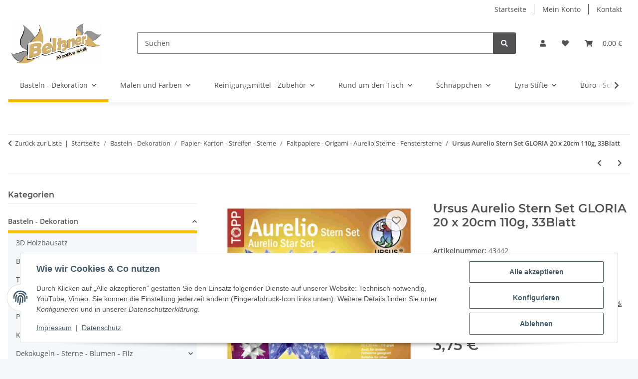

--- FILE ---
content_type: text/html; charset=utf-8
request_url: https://beltzo.de/Ursus-Aurelio-Stern-Set-GLORIA-20-x-20cm-110g-33Blatt
body_size: 49426
content:
<!DOCTYPE html>
<html lang="de" itemscope itemtype="https://schema.org/ItemPage">
    
    <head>
        
            <meta http-equiv="content-type" content="text/html; charset=utf-8">
            <meta name="description" itemprop="description" content='Ursus Aurelio Stern Set "GLORIA" saphir / silber - Shimmer papier - durchgefärbt - Vorderseite mit Perleffekt und Folienveredelung in Silber Inhalt:          33 Blatt Grö'>
                        <meta name="viewport" content="width=device-width, initial-scale=1.0">
            <meta http-equiv="X-UA-Compatible" content="IE=edge">
                        <meta name="robots" content="index, follow">

            <meta itemprop="url" content="https://beltzo.de/Ursus-Aurelio-Stern-Set-GLORIA-20-x-20cm-110g-33Blatt">
            <meta property="og:type" content="website">
            <meta property="og:site_name" content="Ursus Aurelio Stern Set GLORIA 20 x 20cm 110g, 33Blatt">
            <meta property="og:title" content="Ursus Aurelio Stern Set GLORIA 20 x 20cm 110g, 33Blatt">
            <meta property="og:description" content='Ursus Aurelio Stern Set "GLORIA" saphir / silber - Shimmer papier - durchgefärbt - Vorderseite mit Perleffekt und Folienveredelung in Silber Inhalt:          33 Blatt Grö'>
            <meta property="og:url" content="https://beltzo.de/Ursus-Aurelio-Stern-Set-GLORIA-20-x-20cm-110g-33Blatt">

                                    
                            <meta itemprop="image" content="https://beltzo.de/media/image/product/3976/lg/ursus-aurelio-stern-set-gloria-20-x-20cm-110g-33blatt.jpg">
                <meta property="og:image" content="https://beltzo.de/media/image/product/3976/lg/ursus-aurelio-stern-set-gloria-20-x-20cm-110g-33blatt.jpg">
                <meta property="og:image:width" content="800">
                <meta property="og:image:height" content="800">
                    

        <title itemprop="name">Ursus Aurelio Stern Set GLORIA 20 x 20cm 110g, 33Blatt</title>

                    <link rel="canonical" href="https://beltzo.de/Ursus-Aurelio-Stern-Set-GLORIA-20-x-20cm-110g-33Blatt">
        
        

        
            <link rel="icon" href="https://beltzo.de/favicon.ico" sizes="48x48">
            <link rel="icon" href="https://beltzo.de/favicon.svg" sizes="any" type="image/svg+xml">
            <link rel="apple-touch-icon" href="https://beltzo.de/apple-touch-icon.png">
            <link rel="manifest" href="https://beltzo.de/site.webmanifest">
            <meta name="msapplication-TileColor" content="#f8bf00">
            <meta name="msapplication-TileImage" content="https://beltzo.de/mstile-144x144.png">
        
        
            <meta name="theme-color" content="#f8bf00">
        

        
                                                    
                <style id="criticalCSS">
                    
                        :root{--blue: #007bff;--indigo: #6610f2;--purple: #6f42c1;--pink: #e83e8c;--red: #dc3545;--orange: #fd7e14;--yellow: #ffc107;--green: #28a745;--teal: #20c997;--cyan: #17a2b8;--white: #ffffff;--gray: #707070;--gray-dark: #343a40;--primary: #F8BF00;--secondary: #525252;--success: #1C871E;--info: #525252;--warning: #a56823;--danger: #b90000;--light: #f5f7fa;--dark: #525252;--gray: #707070;--gray-light: #f5f7fa;--gray-medium: #ebebeb;--gray-dark: #9b9b9b;--gray-darker: #525252;--breakpoint-xs: 0;--breakpoint-sm: 576px;--breakpoint-md: 768px;--breakpoint-lg: 992px;--breakpoint-xl: 1300px;--font-family-sans-serif: "Open Sans", sans-serif;--font-family-monospace: SFMono-Regular, Menlo, Monaco, Consolas, "Liberation Mono", "Courier New", monospace}*,*::before,*::after{box-sizing:border-box}html{font-family:sans-serif;line-height:1.15;-webkit-text-size-adjust:100%;-webkit-tap-highlight-color:rgba(0,0,0,0)}article,aside,figcaption,figure,footer,header,hgroup,main,nav,section{display:block}body{margin:0;font-family:"Open Sans",sans-serif;font-size:0.875rem;font-weight:400;line-height:1.5;color:#525252;text-align:left;background-color:#f5f7fa}[tabindex="-1"]:focus:not(:focus-visible){outline:0 !important}hr{box-sizing:content-box;height:0;overflow:visible}h1,h2,h3,h4,h5,h6{margin-top:0;margin-bottom:1rem}p{margin-top:0;margin-bottom:1rem}abbr[title],abbr[data-original-title]{text-decoration:underline;text-decoration:underline dotted;cursor:help;border-bottom:0;text-decoration-skip-ink:none}address{margin-bottom:1rem;font-style:normal;line-height:inherit}ol,ul,dl{margin-top:0;margin-bottom:1rem}ol ol,ul ul,ol ul,ul ol{margin-bottom:0}dt{font-weight:700}dd{margin-bottom:.5rem;margin-left:0}blockquote{margin:0 0 1rem}b,strong{font-weight:bolder}small{font-size:80%}sub,sup{position:relative;font-size:75%;line-height:0;vertical-align:baseline}sub{bottom:-0.25em}sup{top:-0.5em}a{color:#525252;text-decoration:underline;background-color:rgba(0,0,0,0)}a:hover{color:#f8bf00;text-decoration:none}a:not([href]):not([class]){color:inherit;text-decoration:none}a:not([href]):not([class]):hover{color:inherit;text-decoration:none}pre,code,kbd,samp{font-family:SFMono-Regular,Menlo,Monaco,Consolas,"Liberation Mono","Courier New",monospace;font-size:1em}pre{margin-top:0;margin-bottom:1rem;overflow:auto;-ms-overflow-style:scrollbar}figure{margin:0 0 1rem}img{vertical-align:middle;border-style:none}svg{overflow:hidden;vertical-align:middle}table{border-collapse:collapse}caption{padding-top:.75rem;padding-bottom:.75rem;color:#707070;text-align:left;caption-side:bottom}th{text-align:inherit;text-align:-webkit-match-parent}label{display:inline-block;margin-bottom:.5rem}button{border-radius:0}button:focus:not(:focus-visible){outline:0}input,button,select,optgroup,textarea{margin:0;font-family:inherit;font-size:inherit;line-height:inherit}button,input{overflow:visible}button,select{text-transform:none}[role=button]{cursor:pointer}select{word-wrap:normal}button,[type=button],[type=reset],[type=submit]{-webkit-appearance:button}button:not(:disabled),[type=button]:not(:disabled),[type=reset]:not(:disabled),[type=submit]:not(:disabled){cursor:pointer}button::-moz-focus-inner,[type=button]::-moz-focus-inner,[type=reset]::-moz-focus-inner,[type=submit]::-moz-focus-inner{padding:0;border-style:none}input[type=radio],input[type=checkbox]{box-sizing:border-box;padding:0}textarea{overflow:auto;resize:vertical}fieldset{min-width:0;padding:0;margin:0;border:0}legend{display:block;width:100%;max-width:100%;padding:0;margin-bottom:.5rem;font-size:1.5rem;line-height:inherit;color:inherit;white-space:normal}progress{vertical-align:baseline}[type=number]::-webkit-inner-spin-button,[type=number]::-webkit-outer-spin-button{height:auto}[type=search]{outline-offset:-2px;-webkit-appearance:none}[type=search]::-webkit-search-decoration{-webkit-appearance:none}::-webkit-file-upload-button{font:inherit;-webkit-appearance:button}output{display:inline-block}summary{display:list-item;cursor:pointer}template{display:none}[hidden]{display:none !important}.img-fluid{max-width:100%;height:auto}.img-thumbnail{padding:.25rem;background-color:#f5f7fa;border:1px solid #dee2e6;border-radius:.125rem;box-shadow:0 1px 2px rgba(0,0,0,.075);max-width:100%;height:auto}.figure{display:inline-block}.figure-img{margin-bottom:.5rem;line-height:1}.figure-caption{font-size:90%;color:#707070}code{font-size:87.5%;color:#e83e8c;word-wrap:break-word}a>code{color:inherit}kbd{padding:.2rem .4rem;font-size:87.5%;color:#fff;background-color:#212529;border-radius:.125rem;box-shadow:inset 0 -0.1rem 0 rgba(0,0,0,.25)}kbd kbd{padding:0;font-size:100%;font-weight:700;box-shadow:none}pre{display:block;font-size:87.5%;color:#212529}pre code{font-size:inherit;color:inherit;word-break:normal}.pre-scrollable{max-height:340px;overflow-y:scroll}.container,.container-fluid,.container-xl,.container-lg,.container-md,.container-sm{width:100%;padding-right:1rem;padding-left:1rem;margin-right:auto;margin-left:auto}@media(min-width: 576px){.container-sm,.container{max-width:97vw}}@media(min-width: 768px){.container-md,.container-sm,.container{max-width:720px}}@media(min-width: 992px){.container-lg,.container-md,.container-sm,.container{max-width:960px}}@media(min-width: 1300px){.container-xl,.container-lg,.container-md,.container-sm,.container{max-width:1250px}}.row{display:flex;flex-wrap:wrap;margin-right:-1rem;margin-left:-1rem}.no-gutters{margin-right:0;margin-left:0}.no-gutters>.col,.no-gutters>[class*=col-]{padding-right:0;padding-left:0}.col-xl,.col-xl-auto,.col-xl-12,.col-xl-11,.col-xl-10,.col-xl-9,.col-xl-8,.col-xl-7,.col-xl-6,.col-xl-5,.col-xl-4,.col-xl-3,.col-xl-2,.col-xl-1,.col-lg,.col-lg-auto,.col-lg-12,.col-lg-11,.col-lg-10,.col-lg-9,.col-lg-8,.col-lg-7,.col-lg-6,.col-lg-5,.col-lg-4,.col-lg-3,.col-lg-2,.col-lg-1,.col-md,.col-md-auto,.col-md-12,.col-md-11,.col-md-10,.col-md-9,.col-md-8,.col-md-7,.col-md-6,.col-md-5,.col-md-4,.col-md-3,.col-md-2,.col-md-1,.col-sm,.col-sm-auto,.col-sm-12,.col-sm-11,.col-sm-10,.col-sm-9,.col-sm-8,.col-sm-7,.col-sm-6,.col-sm-5,.col-sm-4,.col-sm-3,.col-sm-2,.col-sm-1,.col,.col-auto,.col-12,.col-11,.col-10,.col-9,.col-8,.col-7,.col-6,.col-5,.col-4,.col-3,.col-2,.col-1{position:relative;width:100%;padding-right:1rem;padding-left:1rem}.col{flex-basis:0;flex-grow:1;max-width:100%}.row-cols-1>*{flex:0 0 100%;max-width:100%}.row-cols-2>*{flex:0 0 50%;max-width:50%}.row-cols-3>*{flex:0 0 33.3333333333%;max-width:33.3333333333%}.row-cols-4>*{flex:0 0 25%;max-width:25%}.row-cols-5>*{flex:0 0 20%;max-width:20%}.row-cols-6>*{flex:0 0 16.6666666667%;max-width:16.6666666667%}.col-auto{flex:0 0 auto;width:auto;max-width:100%}.col-1{flex:0 0 8.33333333%;max-width:8.33333333%}.col-2{flex:0 0 16.66666667%;max-width:16.66666667%}.col-3{flex:0 0 25%;max-width:25%}.col-4{flex:0 0 33.33333333%;max-width:33.33333333%}.col-5{flex:0 0 41.66666667%;max-width:41.66666667%}.col-6{flex:0 0 50%;max-width:50%}.col-7{flex:0 0 58.33333333%;max-width:58.33333333%}.col-8{flex:0 0 66.66666667%;max-width:66.66666667%}.col-9{flex:0 0 75%;max-width:75%}.col-10{flex:0 0 83.33333333%;max-width:83.33333333%}.col-11{flex:0 0 91.66666667%;max-width:91.66666667%}.col-12{flex:0 0 100%;max-width:100%}.order-first{order:-1}.order-last{order:13}.order-0{order:0}.order-1{order:1}.order-2{order:2}.order-3{order:3}.order-4{order:4}.order-5{order:5}.order-6{order:6}.order-7{order:7}.order-8{order:8}.order-9{order:9}.order-10{order:10}.order-11{order:11}.order-12{order:12}.offset-1{margin-left:8.33333333%}.offset-2{margin-left:16.66666667%}.offset-3{margin-left:25%}.offset-4{margin-left:33.33333333%}.offset-5{margin-left:41.66666667%}.offset-6{margin-left:50%}.offset-7{margin-left:58.33333333%}.offset-8{margin-left:66.66666667%}.offset-9{margin-left:75%}.offset-10{margin-left:83.33333333%}.offset-11{margin-left:91.66666667%}@media(min-width: 576px){.col-sm{flex-basis:0;flex-grow:1;max-width:100%}.row-cols-sm-1>*{flex:0 0 100%;max-width:100%}.row-cols-sm-2>*{flex:0 0 50%;max-width:50%}.row-cols-sm-3>*{flex:0 0 33.3333333333%;max-width:33.3333333333%}.row-cols-sm-4>*{flex:0 0 25%;max-width:25%}.row-cols-sm-5>*{flex:0 0 20%;max-width:20%}.row-cols-sm-6>*{flex:0 0 16.6666666667%;max-width:16.6666666667%}.col-sm-auto{flex:0 0 auto;width:auto;max-width:100%}.col-sm-1{flex:0 0 8.33333333%;max-width:8.33333333%}.col-sm-2{flex:0 0 16.66666667%;max-width:16.66666667%}.col-sm-3{flex:0 0 25%;max-width:25%}.col-sm-4{flex:0 0 33.33333333%;max-width:33.33333333%}.col-sm-5{flex:0 0 41.66666667%;max-width:41.66666667%}.col-sm-6{flex:0 0 50%;max-width:50%}.col-sm-7{flex:0 0 58.33333333%;max-width:58.33333333%}.col-sm-8{flex:0 0 66.66666667%;max-width:66.66666667%}.col-sm-9{flex:0 0 75%;max-width:75%}.col-sm-10{flex:0 0 83.33333333%;max-width:83.33333333%}.col-sm-11{flex:0 0 91.66666667%;max-width:91.66666667%}.col-sm-12{flex:0 0 100%;max-width:100%}.order-sm-first{order:-1}.order-sm-last{order:13}.order-sm-0{order:0}.order-sm-1{order:1}.order-sm-2{order:2}.order-sm-3{order:3}.order-sm-4{order:4}.order-sm-5{order:5}.order-sm-6{order:6}.order-sm-7{order:7}.order-sm-8{order:8}.order-sm-9{order:9}.order-sm-10{order:10}.order-sm-11{order:11}.order-sm-12{order:12}.offset-sm-0{margin-left:0}.offset-sm-1{margin-left:8.33333333%}.offset-sm-2{margin-left:16.66666667%}.offset-sm-3{margin-left:25%}.offset-sm-4{margin-left:33.33333333%}.offset-sm-5{margin-left:41.66666667%}.offset-sm-6{margin-left:50%}.offset-sm-7{margin-left:58.33333333%}.offset-sm-8{margin-left:66.66666667%}.offset-sm-9{margin-left:75%}.offset-sm-10{margin-left:83.33333333%}.offset-sm-11{margin-left:91.66666667%}}@media(min-width: 768px){.col-md{flex-basis:0;flex-grow:1;max-width:100%}.row-cols-md-1>*{flex:0 0 100%;max-width:100%}.row-cols-md-2>*{flex:0 0 50%;max-width:50%}.row-cols-md-3>*{flex:0 0 33.3333333333%;max-width:33.3333333333%}.row-cols-md-4>*{flex:0 0 25%;max-width:25%}.row-cols-md-5>*{flex:0 0 20%;max-width:20%}.row-cols-md-6>*{flex:0 0 16.6666666667%;max-width:16.6666666667%}.col-md-auto{flex:0 0 auto;width:auto;max-width:100%}.col-md-1{flex:0 0 8.33333333%;max-width:8.33333333%}.col-md-2{flex:0 0 16.66666667%;max-width:16.66666667%}.col-md-3{flex:0 0 25%;max-width:25%}.col-md-4{flex:0 0 33.33333333%;max-width:33.33333333%}.col-md-5{flex:0 0 41.66666667%;max-width:41.66666667%}.col-md-6{flex:0 0 50%;max-width:50%}.col-md-7{flex:0 0 58.33333333%;max-width:58.33333333%}.col-md-8{flex:0 0 66.66666667%;max-width:66.66666667%}.col-md-9{flex:0 0 75%;max-width:75%}.col-md-10{flex:0 0 83.33333333%;max-width:83.33333333%}.col-md-11{flex:0 0 91.66666667%;max-width:91.66666667%}.col-md-12{flex:0 0 100%;max-width:100%}.order-md-first{order:-1}.order-md-last{order:13}.order-md-0{order:0}.order-md-1{order:1}.order-md-2{order:2}.order-md-3{order:3}.order-md-4{order:4}.order-md-5{order:5}.order-md-6{order:6}.order-md-7{order:7}.order-md-8{order:8}.order-md-9{order:9}.order-md-10{order:10}.order-md-11{order:11}.order-md-12{order:12}.offset-md-0{margin-left:0}.offset-md-1{margin-left:8.33333333%}.offset-md-2{margin-left:16.66666667%}.offset-md-3{margin-left:25%}.offset-md-4{margin-left:33.33333333%}.offset-md-5{margin-left:41.66666667%}.offset-md-6{margin-left:50%}.offset-md-7{margin-left:58.33333333%}.offset-md-8{margin-left:66.66666667%}.offset-md-9{margin-left:75%}.offset-md-10{margin-left:83.33333333%}.offset-md-11{margin-left:91.66666667%}}@media(min-width: 992px){.col-lg{flex-basis:0;flex-grow:1;max-width:100%}.row-cols-lg-1>*{flex:0 0 100%;max-width:100%}.row-cols-lg-2>*{flex:0 0 50%;max-width:50%}.row-cols-lg-3>*{flex:0 0 33.3333333333%;max-width:33.3333333333%}.row-cols-lg-4>*{flex:0 0 25%;max-width:25%}.row-cols-lg-5>*{flex:0 0 20%;max-width:20%}.row-cols-lg-6>*{flex:0 0 16.6666666667%;max-width:16.6666666667%}.col-lg-auto{flex:0 0 auto;width:auto;max-width:100%}.col-lg-1{flex:0 0 8.33333333%;max-width:8.33333333%}.col-lg-2{flex:0 0 16.66666667%;max-width:16.66666667%}.col-lg-3{flex:0 0 25%;max-width:25%}.col-lg-4{flex:0 0 33.33333333%;max-width:33.33333333%}.col-lg-5{flex:0 0 41.66666667%;max-width:41.66666667%}.col-lg-6{flex:0 0 50%;max-width:50%}.col-lg-7{flex:0 0 58.33333333%;max-width:58.33333333%}.col-lg-8{flex:0 0 66.66666667%;max-width:66.66666667%}.col-lg-9{flex:0 0 75%;max-width:75%}.col-lg-10{flex:0 0 83.33333333%;max-width:83.33333333%}.col-lg-11{flex:0 0 91.66666667%;max-width:91.66666667%}.col-lg-12{flex:0 0 100%;max-width:100%}.order-lg-first{order:-1}.order-lg-last{order:13}.order-lg-0{order:0}.order-lg-1{order:1}.order-lg-2{order:2}.order-lg-3{order:3}.order-lg-4{order:4}.order-lg-5{order:5}.order-lg-6{order:6}.order-lg-7{order:7}.order-lg-8{order:8}.order-lg-9{order:9}.order-lg-10{order:10}.order-lg-11{order:11}.order-lg-12{order:12}.offset-lg-0{margin-left:0}.offset-lg-1{margin-left:8.33333333%}.offset-lg-2{margin-left:16.66666667%}.offset-lg-3{margin-left:25%}.offset-lg-4{margin-left:33.33333333%}.offset-lg-5{margin-left:41.66666667%}.offset-lg-6{margin-left:50%}.offset-lg-7{margin-left:58.33333333%}.offset-lg-8{margin-left:66.66666667%}.offset-lg-9{margin-left:75%}.offset-lg-10{margin-left:83.33333333%}.offset-lg-11{margin-left:91.66666667%}}@media(min-width: 1300px){.col-xl{flex-basis:0;flex-grow:1;max-width:100%}.row-cols-xl-1>*{flex:0 0 100%;max-width:100%}.row-cols-xl-2>*{flex:0 0 50%;max-width:50%}.row-cols-xl-3>*{flex:0 0 33.3333333333%;max-width:33.3333333333%}.row-cols-xl-4>*{flex:0 0 25%;max-width:25%}.row-cols-xl-5>*{flex:0 0 20%;max-width:20%}.row-cols-xl-6>*{flex:0 0 16.6666666667%;max-width:16.6666666667%}.col-xl-auto{flex:0 0 auto;width:auto;max-width:100%}.col-xl-1{flex:0 0 8.33333333%;max-width:8.33333333%}.col-xl-2{flex:0 0 16.66666667%;max-width:16.66666667%}.col-xl-3{flex:0 0 25%;max-width:25%}.col-xl-4{flex:0 0 33.33333333%;max-width:33.33333333%}.col-xl-5{flex:0 0 41.66666667%;max-width:41.66666667%}.col-xl-6{flex:0 0 50%;max-width:50%}.col-xl-7{flex:0 0 58.33333333%;max-width:58.33333333%}.col-xl-8{flex:0 0 66.66666667%;max-width:66.66666667%}.col-xl-9{flex:0 0 75%;max-width:75%}.col-xl-10{flex:0 0 83.33333333%;max-width:83.33333333%}.col-xl-11{flex:0 0 91.66666667%;max-width:91.66666667%}.col-xl-12{flex:0 0 100%;max-width:100%}.order-xl-first{order:-1}.order-xl-last{order:13}.order-xl-0{order:0}.order-xl-1{order:1}.order-xl-2{order:2}.order-xl-3{order:3}.order-xl-4{order:4}.order-xl-5{order:5}.order-xl-6{order:6}.order-xl-7{order:7}.order-xl-8{order:8}.order-xl-9{order:9}.order-xl-10{order:10}.order-xl-11{order:11}.order-xl-12{order:12}.offset-xl-0{margin-left:0}.offset-xl-1{margin-left:8.33333333%}.offset-xl-2{margin-left:16.66666667%}.offset-xl-3{margin-left:25%}.offset-xl-4{margin-left:33.33333333%}.offset-xl-5{margin-left:41.66666667%}.offset-xl-6{margin-left:50%}.offset-xl-7{margin-left:58.33333333%}.offset-xl-8{margin-left:66.66666667%}.offset-xl-9{margin-left:75%}.offset-xl-10{margin-left:83.33333333%}.offset-xl-11{margin-left:91.66666667%}}.nav{display:flex;flex-wrap:wrap;padding-left:0;margin-bottom:0;list-style:none}.nav-link{display:block;padding:.5rem 1rem;text-decoration:none}.nav-link:hover,.nav-link:focus{text-decoration:none}.nav-link.disabled{color:#707070;pointer-events:none;cursor:default}.nav-tabs{border-bottom:1px solid #dee2e6}.nav-tabs .nav-link{margin-bottom:-1px;background-color:rgba(0,0,0,0);border:1px solid rgba(0,0,0,0);border-top-left-radius:0;border-top-right-radius:0}.nav-tabs .nav-link:hover,.nav-tabs .nav-link:focus{isolation:isolate;border-color:rgba(0,0,0,0)}.nav-tabs .nav-link.disabled{color:#707070;background-color:rgba(0,0,0,0);border-color:rgba(0,0,0,0)}.nav-tabs .nav-link.active,.nav-tabs .nav-item.show .nav-link{color:#525252;background-color:rgba(0,0,0,0);border-color:#f8bf00}.nav-tabs .dropdown-menu{margin-top:-1px;border-top-left-radius:0;border-top-right-radius:0}.nav-pills .nav-link{background:none;border:0;border-radius:.125rem}.nav-pills .nav-link.active,.nav-pills .show>.nav-link{color:#fff;background-color:#f8bf00}.nav-fill>.nav-link,.nav-fill .nav-item{flex:1 1 auto;text-align:center}.nav-justified>.nav-link,.nav-justified .nav-item{flex-basis:0;flex-grow:1;text-align:center}.tab-content>.tab-pane{display:none}.tab-content>.active{display:block}.navbar{position:relative;display:flex;flex-wrap:wrap;align-items:center;justify-content:space-between;padding:.4rem 1rem}.navbar .container,.navbar .container-fluid,.navbar .container-sm,.navbar .container-md,.navbar .container-lg,.navbar .container-xl{display:flex;flex-wrap:wrap;align-items:center;justify-content:space-between}.navbar-brand{display:inline-block;padding-top:.40625rem;padding-bottom:.40625rem;margin-right:1rem;font-size:1rem;line-height:inherit;white-space:nowrap}.navbar-brand:hover,.navbar-brand:focus{text-decoration:none}.navbar-nav{display:flex;flex-direction:column;padding-left:0;margin-bottom:0;list-style:none}.navbar-nav .nav-link{padding-right:0;padding-left:0}.navbar-nav .dropdown-menu{position:static;float:none}.navbar-text{display:inline-block;padding-top:.5rem;padding-bottom:.5rem}.navbar-collapse{flex-basis:100%;flex-grow:1;align-items:center}.navbar-toggler{padding:.25rem .75rem;font-size:1rem;line-height:1;background-color:rgba(0,0,0,0);border:1px solid rgba(0,0,0,0);border-radius:.125rem}.navbar-toggler:hover,.navbar-toggler:focus{text-decoration:none}.navbar-toggler-icon{display:inline-block;width:1.5em;height:1.5em;vertical-align:middle;content:"";background:50%/100% 100% no-repeat}.navbar-nav-scroll{max-height:75vh;overflow-y:auto}@media(max-width: 575.98px){.navbar-expand-sm>.container,.navbar-expand-sm>.container-fluid,.navbar-expand-sm>.container-sm,.navbar-expand-sm>.container-md,.navbar-expand-sm>.container-lg,.navbar-expand-sm>.container-xl{padding-right:0;padding-left:0}}@media(min-width: 576px){.navbar-expand-sm{flex-flow:row nowrap;justify-content:flex-start}.navbar-expand-sm .navbar-nav{flex-direction:row}.navbar-expand-sm .navbar-nav .dropdown-menu{position:absolute}.navbar-expand-sm .navbar-nav .nav-link{padding-right:1.5rem;padding-left:1.5rem}.navbar-expand-sm>.container,.navbar-expand-sm>.container-fluid,.navbar-expand-sm>.container-sm,.navbar-expand-sm>.container-md,.navbar-expand-sm>.container-lg,.navbar-expand-sm>.container-xl{flex-wrap:nowrap}.navbar-expand-sm .navbar-nav-scroll{overflow:visible}.navbar-expand-sm .navbar-collapse{display:flex !important;flex-basis:auto}.navbar-expand-sm .navbar-toggler{display:none}}@media(max-width: 767.98px){.navbar-expand-md>.container,.navbar-expand-md>.container-fluid,.navbar-expand-md>.container-sm,.navbar-expand-md>.container-md,.navbar-expand-md>.container-lg,.navbar-expand-md>.container-xl{padding-right:0;padding-left:0}}@media(min-width: 768px){.navbar-expand-md{flex-flow:row nowrap;justify-content:flex-start}.navbar-expand-md .navbar-nav{flex-direction:row}.navbar-expand-md .navbar-nav .dropdown-menu{position:absolute}.navbar-expand-md .navbar-nav .nav-link{padding-right:1.5rem;padding-left:1.5rem}.navbar-expand-md>.container,.navbar-expand-md>.container-fluid,.navbar-expand-md>.container-sm,.navbar-expand-md>.container-md,.navbar-expand-md>.container-lg,.navbar-expand-md>.container-xl{flex-wrap:nowrap}.navbar-expand-md .navbar-nav-scroll{overflow:visible}.navbar-expand-md .navbar-collapse{display:flex !important;flex-basis:auto}.navbar-expand-md .navbar-toggler{display:none}}@media(max-width: 991.98px){.navbar-expand-lg>.container,.navbar-expand-lg>.container-fluid,.navbar-expand-lg>.container-sm,.navbar-expand-lg>.container-md,.navbar-expand-lg>.container-lg,.navbar-expand-lg>.container-xl{padding-right:0;padding-left:0}}@media(min-width: 992px){.navbar-expand-lg{flex-flow:row nowrap;justify-content:flex-start}.navbar-expand-lg .navbar-nav{flex-direction:row}.navbar-expand-lg .navbar-nav .dropdown-menu{position:absolute}.navbar-expand-lg .navbar-nav .nav-link{padding-right:1.5rem;padding-left:1.5rem}.navbar-expand-lg>.container,.navbar-expand-lg>.container-fluid,.navbar-expand-lg>.container-sm,.navbar-expand-lg>.container-md,.navbar-expand-lg>.container-lg,.navbar-expand-lg>.container-xl{flex-wrap:nowrap}.navbar-expand-lg .navbar-nav-scroll{overflow:visible}.navbar-expand-lg .navbar-collapse{display:flex !important;flex-basis:auto}.navbar-expand-lg .navbar-toggler{display:none}}@media(max-width: 1299.98px){.navbar-expand-xl>.container,.navbar-expand-xl>.container-fluid,.navbar-expand-xl>.container-sm,.navbar-expand-xl>.container-md,.navbar-expand-xl>.container-lg,.navbar-expand-xl>.container-xl{padding-right:0;padding-left:0}}@media(min-width: 1300px){.navbar-expand-xl{flex-flow:row nowrap;justify-content:flex-start}.navbar-expand-xl .navbar-nav{flex-direction:row}.navbar-expand-xl .navbar-nav .dropdown-menu{position:absolute}.navbar-expand-xl .navbar-nav .nav-link{padding-right:1.5rem;padding-left:1.5rem}.navbar-expand-xl>.container,.navbar-expand-xl>.container-fluid,.navbar-expand-xl>.container-sm,.navbar-expand-xl>.container-md,.navbar-expand-xl>.container-lg,.navbar-expand-xl>.container-xl{flex-wrap:nowrap}.navbar-expand-xl .navbar-nav-scroll{overflow:visible}.navbar-expand-xl .navbar-collapse{display:flex !important;flex-basis:auto}.navbar-expand-xl .navbar-toggler{display:none}}.navbar-expand{flex-flow:row nowrap;justify-content:flex-start}.navbar-expand>.container,.navbar-expand>.container-fluid,.navbar-expand>.container-sm,.navbar-expand>.container-md,.navbar-expand>.container-lg,.navbar-expand>.container-xl{padding-right:0;padding-left:0}.navbar-expand .navbar-nav{flex-direction:row}.navbar-expand .navbar-nav .dropdown-menu{position:absolute}.navbar-expand .navbar-nav .nav-link{padding-right:1.5rem;padding-left:1.5rem}.navbar-expand>.container,.navbar-expand>.container-fluid,.navbar-expand>.container-sm,.navbar-expand>.container-md,.navbar-expand>.container-lg,.navbar-expand>.container-xl{flex-wrap:nowrap}.navbar-expand .navbar-nav-scroll{overflow:visible}.navbar-expand .navbar-collapse{display:flex !important;flex-basis:auto}.navbar-expand .navbar-toggler{display:none}.navbar-light .navbar-brand{color:rgba(0,0,0,.9)}.navbar-light .navbar-brand:hover,.navbar-light .navbar-brand:focus{color:rgba(0,0,0,.9)}.navbar-light .navbar-nav .nav-link{color:#525252}.navbar-light .navbar-nav .nav-link:hover,.navbar-light .navbar-nav .nav-link:focus{color:#f8bf00}.navbar-light .navbar-nav .nav-link.disabled{color:rgba(0,0,0,.3)}.navbar-light .navbar-nav .show>.nav-link,.navbar-light .navbar-nav .active>.nav-link,.navbar-light .navbar-nav .nav-link.show,.navbar-light .navbar-nav .nav-link.active{color:rgba(0,0,0,.9)}.navbar-light .navbar-toggler{color:#525252;border-color:rgba(0,0,0,.1)}.navbar-light .navbar-toggler-icon{background-image:url("data:image/svg+xml,%3csvg xmlns='http://www.w3.org/2000/svg' width='30' height='30' viewBox='0 0 30 30'%3e%3cpath stroke='%23525252' stroke-linecap='round' stroke-miterlimit='10' stroke-width='2' d='M4 7h22M4 15h22M4 23h22'/%3e%3c/svg%3e")}.navbar-light .navbar-text{color:#525252}.navbar-light .navbar-text a{color:rgba(0,0,0,.9)}.navbar-light .navbar-text a:hover,.navbar-light .navbar-text a:focus{color:rgba(0,0,0,.9)}.navbar-dark .navbar-brand{color:#fff}.navbar-dark .navbar-brand:hover,.navbar-dark .navbar-brand:focus{color:#fff}.navbar-dark .navbar-nav .nav-link{color:rgba(255,255,255,.5)}.navbar-dark .navbar-nav .nav-link:hover,.navbar-dark .navbar-nav .nav-link:focus{color:rgba(255,255,255,.75)}.navbar-dark .navbar-nav .nav-link.disabled{color:rgba(255,255,255,.25)}.navbar-dark .navbar-nav .show>.nav-link,.navbar-dark .navbar-nav .active>.nav-link,.navbar-dark .navbar-nav .nav-link.show,.navbar-dark .navbar-nav .nav-link.active{color:#fff}.navbar-dark .navbar-toggler{color:rgba(255,255,255,.5);border-color:rgba(255,255,255,.1)}.navbar-dark .navbar-toggler-icon{background-image:url("data:image/svg+xml,%3csvg xmlns='http://www.w3.org/2000/svg' width='30' height='30' viewBox='0 0 30 30'%3e%3cpath stroke='rgba%28255, 255, 255, 0.5%29' stroke-linecap='round' stroke-miterlimit='10' stroke-width='2' d='M4 7h22M4 15h22M4 23h22'/%3e%3c/svg%3e")}.navbar-dark .navbar-text{color:rgba(255,255,255,.5)}.navbar-dark .navbar-text a{color:#fff}.navbar-dark .navbar-text a:hover,.navbar-dark .navbar-text a:focus{color:#fff}.pagination-sm .page-item.active .page-link::after,.pagination-sm .page-item.active .page-text::after{left:.375rem;right:.375rem}.pagination-lg .page-item.active .page-link::after,.pagination-lg .page-item.active .page-text::after{left:1.125rem;right:1.125rem}.page-item{position:relative}.page-item.active{font-weight:700}.page-item.active .page-link::after,.page-item.active .page-text::after{content:"";position:absolute;left:.5625rem;bottom:0;right:.5625rem;border-bottom:4px solid #f8bf00}@media(min-width: 768px){.dropdown-item.page-item{background-color:rgba(0,0,0,0)}}.page-link,.page-text{text-decoration:none}.pagination{margin-bottom:0;justify-content:space-between;align-items:center}@media(min-width: 768px){.pagination{justify-content:normal}.pagination .dropdown>.btn{display:none}.pagination .dropdown-menu{position:static !important;transform:none !important;display:flex;margin:0;padding:0;border:0;min-width:auto}.pagination .dropdown-item{width:auto;display:inline-block;padding:0}.pagination .dropdown-item.active{background-color:rgba(0,0,0,0);color:#525252}.pagination .dropdown-item:hover{background-color:rgba(0,0,0,0)}.pagination .pagination-site{display:none}}@media(max-width: 767.98px){.pagination .dropdown-item{padding:0}.pagination .dropdown-item.active .page-link,.pagination .dropdown-item.active .page-text,.pagination .dropdown-item:active .page-link,.pagination .dropdown-item:active .page-text{color:#525252}}.productlist-page-nav{align-items:center}.productlist-page-nav .pagination{margin:0}.productlist-page-nav .displayoptions{margin-bottom:1rem}@media(min-width: 768px){.productlist-page-nav .displayoptions{margin-bottom:0}}.productlist-page-nav .displayoptions .btn-group+.btn-group+.btn-group{margin-left:.5rem}.productlist-page-nav .result-option-wrapper{margin-right:.5rem}.productlist-page-nav .productlist-item-info{margin-bottom:.5rem;margin-left:auto;margin-right:auto;display:flex}@media(min-width: 768px){.productlist-page-nav .productlist-item-info{margin-right:0;margin-bottom:0}.productlist-page-nav .productlist-item-info.productlist-item-border{border-right:1px solid #ebebeb;padding-right:1rem}}.productlist-page-nav.productlist-page-nav-header-m{margin-top:3rem}@media(min-width: 768px){.productlist-page-nav.productlist-page-nav-header-m{margin-top:2rem}.productlist-page-nav.productlist-page-nav-header-m>.col{margin-top:1rem}}.productlist-page-nav-bottom{margin-bottom:2rem}.pagination-wrapper{margin-bottom:1rem;align-items:center;border-top:1px solid #f5f7fa;border-bottom:1px solid #f5f7fa;padding-top:.5rem;padding-bottom:.5rem}.pagination-wrapper .pagination-entries{font-weight:700;margin-bottom:1rem}@media(min-width: 768px){.pagination-wrapper .pagination-entries{margin-bottom:0}}.pagination-wrapper .pagination-selects{margin-left:auto;margin-top:1rem}@media(min-width: 768px){.pagination-wrapper .pagination-selects{margin-left:0;margin-top:0}}.pagination-wrapper .pagination-selects .pagination-selects-entries{margin-bottom:1rem}@media(min-width: 768px){.pagination-wrapper .pagination-selects .pagination-selects-entries{margin-right:1rem;margin-bottom:0}}.pagination-no-wrapper{border:0;padding-top:0;padding-bottom:0}.topbar-wrapper{position:relative;z-index:1021;flex-direction:row-reverse}.sticky-header header{position:sticky;top:0}#jtl-nav-wrapper .form-control::placeholder,#jtl-nav-wrapper .form-control:focus::placeholder{color:#525252}#jtl-nav-wrapper .label-slide .form-group:not(.exclude-from-label-slide):not(.checkbox) label{background:#fff;color:#525252}header{box-shadow:0 1rem .5625rem -0.75rem rgba(0,0,0,.06);position:relative;z-index:1020}header .dropdown-menu{background-color:#fff;color:#525252}header .navbar-toggler{color:#525252}header .navbar-brand img{max-width:50vw;object-fit:contain}header .nav-right .dropdown-menu{margin-top:-0.03125rem;box-shadow:inset 0 1rem .5625rem -0.75rem rgba(0,0,0,.06)}@media(min-width: 992px){header #mainNavigation{margin-right:1rem}}@media(max-width: 991.98px){header .navbar-brand img{max-width:30vw}header .dropup,header .dropright,header .dropdown,header .dropleft,header .col,header [class*=col-]{position:static}header .navbar-collapse{position:fixed;top:0;left:0;display:block;height:100vh !important;-webkit-overflow-scrolling:touch;max-width:16.875rem;transition:all .2s ease-in-out;z-index:1050;width:100%;background:#fff}header .navbar-collapse:not(.show){transform:translateX(-100%)}header .navbar-nav{transition:all .2s ease-in-out}header .navbar-nav .nav-item,header .navbar-nav .nav-link{margin-left:0;margin-right:0;padding-left:1rem;padding-right:1rem;padding-top:1rem;padding-bottom:1rem}header .navbar-nav .nav-link{margin-top:-1rem;margin-bottom:-1rem;margin-left:-1rem;margin-right:-1rem;display:flex;align-items:center;justify-content:space-between}header .navbar-nav .nav-link::after{content:'\f054' !important;font-family:"Font Awesome 5 Free" !important;font-weight:900;margin-left:.5rem;margin-top:0;font-size:.75em}header .navbar-nav .nav-item.dropdown>.nav-link>.product-count{display:none}header .navbar-nav .nav-item:not(.dropdown) .nav-link::after{display:none}header .navbar-nav .dropdown-menu{position:absolute;left:100%;top:0;box-shadow:none;width:100%;padding:0;margin:0}header .navbar-nav .dropdown-menu:not(.show){display:none}header .navbar-nav .dropdown-body{margin:0}header .navbar-nav .nav{flex-direction:column}header .nav-mobile-header{padding-left:1rem;padding-right:1rem}header .nav-mobile-header>.row{height:3.125rem}header .nav-mobile-header .nav-mobile-header-hr{margin-top:0;margin-bottom:0}header .nav-mobile-body{height:calc(100vh - 3.125rem);height:calc(var(--vh, 1vh)*100 - 3.125rem);overflow-y:auto;position:relative}header .nav-scrollbar-inner{overflow:visible}header .nav-right{font-size:1rem}header .nav-right .dropdown-menu{width:100%}}@media(min-width: 992px){header .navbar-collapse{height:4.3125rem}header .navbar-nav>.nav-item>.nav-link{position:relative;padding:1.5rem}header .navbar-nav>.nav-item>.nav-link::before{content:"";position:absolute;bottom:0;left:50%;transform:translateX(-50%);border-width:0 0 6px;border-color:#f8bf00;border-style:solid;transition:width .4s;width:0}header .navbar-nav>.nav-item.active>.nav-link::before,header .navbar-nav>.nav-item:hover>.nav-link::before,header .navbar-nav>.nav-item.hover>.nav-link::before{width:100%}header .navbar-nav>.nav-item>.dropdown-menu{max-height:calc(100vh - 12.5rem);overflow:auto;margin-top:-0.03125rem;box-shadow:inset 0 1rem .5625rem -0.75rem rgba(0,0,0,.06)}header .navbar-nav>.nav-item.dropdown-full{position:static}header .navbar-nav>.nav-item.dropdown-full .dropdown-menu{width:100%}header .navbar-nav>.nav-item .product-count{display:none}header .navbar-nav>.nav-item .nav{flex-wrap:wrap}header .navbar-nav .nav .nav-link{padding:0}header .navbar-nav .nav .nav-link::after{display:none}header .navbar-nav .dropdown .nav-item{width:100%}header .nav-mobile-body{align-self:flex-start;width:100%}header .nav-scrollbar-inner{width:100%}header .nav-right .nav-link{padding-top:1.5rem;padding-bottom:1.5rem}header .submenu-headline::after{display:none}header .submenu-headline-toplevel{font-family:Montserrat,sans-serif;font-size:1rem;border-bottom:1px solid #ebebeb;margin-bottom:1rem}header .subcategory-wrapper .categories-recursive-dropdown{display:block;position:static !important;box-shadow:none}header .subcategory-wrapper .categories-recursive-dropdown>.nav{flex-direction:column}header .subcategory-wrapper .categories-recursive-dropdown .categories-recursive-dropdown{margin-left:.25rem}}header .submenu-headline-image{margin-bottom:1rem;display:none}@media(min-width: 992px){header .submenu-headline-image{display:block}}header #burger-menu{margin-right:1rem}header .table,header .dropdown-item,header .btn-outline-primary{color:#525252}header .dropdown-item{background-color:rgba(0,0,0,0)}header .dropdown-item:hover{background-color:#f5f7fa}header .btn-outline-primary:hover{color:#525252}@media(min-width: 992px){.nav-item-lg-m{margin-top:1.5rem;margin-bottom:1.5rem}}.fixed-search{background-color:#fff;box-shadow:0 .25rem .5rem rgba(0,0,0,.2);padding-top:.5rem;padding-bottom:.5rem}.fixed-search .form-control{background-color:#fff;color:#525252}.fixed-search .form-control::placeholder{color:#525252}.main-search .twitter-typeahead{display:flex;flex-grow:1}.form-clear{align-items:center;bottom:8px;color:#525252;cursor:pointer;display:flex;height:24px;justify-content:center;position:absolute;right:52px;width:24px;z-index:10}.account-icon-dropdown .account-icon-dropdown-pass{margin-bottom:2rem}.account-icon-dropdown .dropdown-footer{background-color:#f5f7fa}.account-icon-dropdown .dropdown-footer a{text-decoration:underline}.account-icon-dropdown .account-icon-dropdown-logout{padding-bottom:.5rem}.cart-dropdown-shipping-notice{color:#707070}.is-checkout header,.is-checkout .navbar{height:2.8rem}@media(min-width: 992px){.is-checkout header,.is-checkout .navbar{height:4.2625rem}}.is-checkout .search-form-wrapper-fixed,.is-checkout .fixed-search{display:none}@media(max-width: 991.98px){.nav-icons{height:2.8rem}}.search-form-wrapper-fixed{padding-top:.5rem;padding-bottom:.5rem}.full-width-mega .main-search-wrapper .twitter-typeahead{flex:1}@media(min-width: 992px){.full-width-mega .main-search-wrapper{display:block}}@media(max-width: 991.98px){.full-width-mega.sticky-top .main-search-wrapper{padding-right:0;padding-left:0;flex:0 0 auto;width:auto;max-width:100%}.full-width-mega.sticky-top .main-search-wrapper+.col,.full-width-mega.sticky-top .main-search-wrapper a{padding-left:0}.full-width-mega.sticky-top .main-search-wrapper .nav-link{padding-right:.7rem}.full-width-mega .secure-checkout-icon{flex:0 0 auto;width:auto;max-width:100%;margin-left:auto}.full-width-mega .toggler-logo-wrapper{position:initial;width:max-content}}.full-width-mega .nav-icons-wrapper{padding-left:0}.full-width-mega .nav-logo-wrapper{padding-right:0;margin-right:auto}@media(min-width: 992px){.full-width-mega .navbar-expand-lg .nav-multiple-row .navbar-nav{flex-wrap:wrap}.full-width-mega #mainNavigation.nav-multiple-row{height:auto;margin-right:0}.full-width-mega .nav-multiple-row .nav-scrollbar-inner{padding-bottom:0}.full-width-mega .nav-multiple-row .nav-scrollbar-arrow{display:none}.full-width-mega .menu-search-position-center .main-search-wrapper{margin-right:auto}.full-width-mega .menu-search-position-left .main-search-wrapper{margin-right:auto}.full-width-mega .menu-search-position-left .nav-logo-wrapper{margin-right:initial}.full-width-mega .menu-center-center.menu-multiple-rows-multiple .nav-scrollbar-inner{justify-content:center}.full-width-mega .menu-center-space-between.menu-multiple-rows-multiple .nav-scrollbar-inner{justify-content:space-between}}@media(min-width: 992px){header.full-width-mega .nav-right .dropdown-menu{box-shadow:0 0 7px #000}header .nav-multiple-row .navbar-nav>.nav-item>.nav-link{padding:1rem 1.5rem}}.slick-slider{position:relative;display:block;box-sizing:border-box;-webkit-touch-callout:none;-webkit-user-select:none;-khtml-user-select:none;-moz-user-select:none;-ms-user-select:none;user-select:none;-ms-touch-action:pan-y;touch-action:pan-y;-webkit-tap-highlight-color:rgba(0,0,0,0)}.slick-list{position:relative;overflow:hidden;display:block;margin:0;padding:0}.slick-list:focus{outline:none}.slick-list.dragging{cursor:pointer;cursor:hand}.slick-slider .slick-track,.slick-slider .slick-list{-webkit-transform:translate3d(0, 0, 0);-moz-transform:translate3d(0, 0, 0);-ms-transform:translate3d(0, 0, 0);-o-transform:translate3d(0, 0, 0);transform:translate3d(0, 0, 0)}.slick-track{position:relative;left:0;top:0;display:block;margin-left:auto;margin-right:auto;margin-bottom:2px}.slick-track:before,.slick-track:after{content:"";display:table}.slick-track:after{clear:both}.slick-loading .slick-track{visibility:hidden}.slick-slide{float:left;height:100%;min-height:1px;display:none}[dir=rtl] .slick-slide{float:right}.slick-slide img{display:block}.slick-slide.slick-loading img{display:none}.slick-slide.dragging img{pointer-events:none}.slick-initialized .slick-slide{display:block}.slick-loading .slick-slide{visibility:hidden}.slick-vertical .slick-slide{display:block;height:auto;border:1px solid rgba(0,0,0,0)}.slick-arrow.slick-hidden{display:none}:root{--vh: 1vh}.fa,.fas,.far,.fal{display:inline-block}h1,h2,h3,h4,h5,h6,.h1,.h2,.h3,.sidepanel-left .box-normal .box-normal-link,.productlist-filter-headline,.h4,.h5,.h6{margin-bottom:1rem;font-family:Montserrat,sans-serif;font-weight:400;line-height:1.2;color:#525252}h1,.h1{font-size:1.875rem}h2,.h2{font-size:1.5rem}h3,.h3,.sidepanel-left .box-normal .box-normal-link,.productlist-filter-headline{font-size:1rem}h4,.h4{font-size:0.875rem}h5,.h5{font-size:0.875rem}h6,.h6{font-size:0.875rem}.btn-skip-to{position:absolute;top:0;transition:transform 200ms;transform:scale(0);margin:1%;z-index:1070;background:#fff;border:3px solid #f8bf00;font-weight:400;color:#525252;text-align:center;vertical-align:middle;padding:.625rem .9375rem;border-radius:.125rem;font-weight:bolder;text-decoration:none}.btn-skip-to:focus{transform:scale(1)}.slick-slide a:hover,.slick-slide a:focus{color:#f8bf00;text-decoration:none}.slick-slide a:not([href]):not([class]):hover,.slick-slide a:not([href]):not([class]):focus{color:inherit;text-decoration:none}.banner .img-fluid{width:100%}.label-slide .form-group:not(.exclude-from-label-slide):not(.checkbox) label{display:none}.modal{display:none}.carousel-thumbnails .slick-arrow{opacity:0}.slick-dots{flex:0 0 100%;display:flex;justify-content:center;align-items:center;font-size:0;line-height:0;padding:0;height:1rem;width:100%;margin:2rem 0 0}.slick-dots li{margin:0 .25rem;list-style-type:none}.slick-dots li button{width:.75rem;height:.75rem;padding:0;border-radius:50%;border:.125rem solid #ebebeb;background-color:#ebebeb;transition:all .2s ease-in-out}.slick-dots li.slick-active button{background-color:#525252;border-color:#525252}.consent-modal:not(.active){display:none}.consent-banner-icon{width:1em;height:1em}.mini>#consent-banner{display:none}html{overflow-y:scroll}.dropdown-menu{display:none}.dropdown-toggle::after{content:"";margin-left:.5rem;display:inline-block}.list-unstyled,.list-icons{padding-left:0;list-style:none}.input-group{position:relative;display:flex;flex-wrap:wrap;align-items:stretch;width:100%}.input-group>.form-control{flex:1 1 auto;width:1%}#main-wrapper{background:#fff}.container-fluid-xl{max-width:103.125rem}.nav-dividers .nav-item{position:relative}.nav-dividers .nav-item:not(:last-child)::after{content:"";position:absolute;right:0;top:.5rem;height:calc(100% - 1rem);border-right:.0625rem solid currentColor}.nav-link{text-decoration:none}.nav-scrollbar{overflow:hidden;display:flex;align-items:center}.nav-scrollbar .nav,.nav-scrollbar .navbar-nav{flex-wrap:nowrap}.nav-scrollbar .nav-item{white-space:nowrap}.nav-scrollbar-inner{overflow-x:auto;padding-bottom:1.5rem;align-self:flex-start}#shop-nav{align-items:center;flex-shrink:0;margin-left:auto}@media(max-width: 767.98px){#shop-nav .nav-link{padding-left:.7rem;padding-right:.7rem}}.has-left-sidebar .breadcrumb-container{padding-left:0;padding-right:0}.breadcrumb{display:flex;flex-wrap:wrap;padding:.5rem 0;margin-bottom:0;list-style:none;background-color:rgba(0,0,0,0);border-radius:0}.breadcrumb-item{display:none}@media(min-width: 768px){.breadcrumb-item{display:flex}}.breadcrumb-item.active{font-weight:700}.breadcrumb-item.first{padding-left:0}.breadcrumb-item.first::before{display:none}.breadcrumb-item+.breadcrumb-item{padding-left:.5rem}.breadcrumb-item+.breadcrumb-item::before{display:inline-block;padding-right:.5rem;color:#707070;content:"/"}.breadcrumb-item.active{color:#525252;font-weight:700}.breadcrumb-item.first::before{display:none}.breadcrumb-arrow{display:flex}@media(min-width: 768px){.breadcrumb-arrow{display:none}}.breadcrumb-arrow:first-child::before{content:'\f053' !important;font-family:"Font Awesome 5 Free" !important;font-weight:900;margin-right:6px}.breadcrumb-arrow:not(:first-child){padding-left:0}.breadcrumb-arrow:not(:first-child)::before{content:none}.breadcrumb-wrapper{margin-bottom:2rem}@media(min-width: 992px){.breadcrumb-wrapper{border-style:solid;border-color:#ebebeb;border-width:1px 0}}.breadcrumb{font-size:0.8125rem}.breadcrumb a{text-decoration:none}.breadcrumb-back{padding-right:1rem;margin-right:1rem;border-right:1px solid #ebebeb}.hr-sect{display:flex;justify-content:center;flex-basis:100%;align-items:center;color:#525252;margin:8px 0;font-size:1.5rem;font-family:Montserrat,sans-serif}.hr-sect::before{margin:0 30px 0 0}.hr-sect::after{margin:0 0 0 30px}.hr-sect::before,.hr-sect::after{content:"";flex-grow:1;background:rgba(0,0,0,.1);height:1px;font-size:0;line-height:0}.hr-sect a{text-decoration:none;border-bottom:.375rem solid rgba(0,0,0,0);font-weight:700}@media(max-width: 991.98px){.hr-sect{text-align:center;border-top:1px solid rgba(0,0,0,.1);border-bottom:1px solid rgba(0,0,0,.1);padding:15px 0;margin:15px 0}.hr-sect::before,.hr-sect::after{margin:0;flex-grow:unset}.hr-sect a{border-bottom:none;margin:auto}}.slick-slider-other.is-not-opc{margin-bottom:2rem}.slick-slider-other.is-not-opc .carousel{margin-bottom:1.5rem}.slick-slider-other .slick-slider-other-container{padding-left:0;padding-right:0}@media(min-width: 768px){.slick-slider-other .slick-slider-other-container{padding-left:1rem;padding-right:1rem}}.slick-slider-other .hr-sect{margin-bottom:2rem}#header-top-bar{position:relative;z-index:1021;flex-direction:row-reverse}#header-top-bar,header{background-color:#fff;color:#525252}.img-aspect-ratio{width:100%;height:auto}header{box-shadow:0 1rem .5625rem -0.75rem rgba(0,0,0,.06);position:relative;z-index:1020}header .navbar{padding:0;position:static}@media(min-width: 992px){header{padding-bottom:0}header .navbar-brand{margin-right:3rem}}header .navbar-brand{padding:.4rem;outline-offset:-3px}header .navbar-brand img{height:2rem;width:auto}header .nav-right .dropdown-menu{margin-top:-0.03125rem;box-shadow:inset 0 1rem .5625rem -0.75rem rgba(0,0,0,.06)}@media(min-width: 992px){header .navbar-brand{padding-top:.6rem;padding-bottom:.6rem}header .navbar-brand img{height:3.0625rem}header .navbar-collapse{height:4.3125rem}header .navbar-nav>.nav-item>.nav-link{position:relative;padding:1.5rem}header .navbar-nav>.nav-item>.nav-link::before{content:"";position:absolute;bottom:0;left:50%;transform:translateX(-50%);border-width:0 0 6px;border-color:#f8bf00;border-style:solid;transition:width .4s;width:0}header .navbar-nav>.nav-item>.nav-link:focus{outline-offset:-2px}header .navbar-nav>.nav-item.active>.nav-link::before,header .navbar-nav>.nav-item:hover>.nav-link::before,header .navbar-nav>.nav-item.hover>.nav-link::before{width:100%}header .navbar-nav>.nav-item .nav{flex-wrap:wrap}header .navbar-nav .nav .nav-link{padding:0}header .navbar-nav .nav .nav-link::after{display:none}header .navbar-nav .dropdown .nav-item{width:100%}header .nav-mobile-body{align-self:flex-start;width:100%}header .nav-scrollbar-inner{width:100%}header .nav-right .nav-link{padding-top:1.5rem;padding-bottom:1.5rem}}.btn{display:inline-block;font-weight:600;color:#525252;text-align:center;vertical-align:middle;user-select:none;background-color:rgba(0,0,0,0);border:1px solid rgba(0,0,0,0);padding:.625rem .9375rem;font-size:0.875rem;line-height:1.5;border-radius:.125rem}.btn.disabled,.btn:disabled{opacity:.65;box-shadow:none}.btn:not(:disabled):not(.disabled):active,.btn:not(:disabled):not(.disabled).active{box-shadow:inset 0 3px 5px rgba(0,0,0,.125)}.btn:not(:disabled):not(.disabled):active:focus,.btn:not(:disabled):not(.disabled).active:focus{box-shadow:0 0 0 .2rem rgba(248,191,0,.25),inset 0 3px 5px rgba(0,0,0,.125)}.form-control{display:block;width:100%;height:calc(1.5em + 1.25rem + 2px);padding:.625rem .9375rem;font-size:0.875rem;font-weight:400;line-height:1.5;color:#525252;background-color:#fff;background-clip:padding-box;border:1px solid #707070;border-radius:.125rem;box-shadow:inset 0 1px 1px rgba(0,0,0,.075);transition:border-color .15s ease-in-out,box-shadow .15s ease-in-out}@media(prefers-reduced-motion: reduce){.form-control{transition:none}}.square{display:flex;position:relative}.square::before{content:"";display:inline-block;padding-bottom:100%}#product-offer .product-info ul.info-essential{margin:2rem 0;padding-left:0;list-style:none}.price_wrapper{margin-bottom:1.5rem}.price_wrapper .price{display:inline-block}.price_wrapper .bulk-prices{margin-top:1rem}.price_wrapper .bulk-prices .bulk-price{margin-right:.25rem}#product-offer .product-info{border:0}#product-offer .product-info .bordered-top-bottom{padding:1rem;border-top:1px solid #f5f7fa;border-bottom:1px solid #f5f7fa}#product-offer .product-info ul.info-essential{margin:2rem 0}#product-offer .product-info .shortdesc{margin-bottom:1rem}#product-offer .product-info .product-offer{margin-bottom:2rem}#product-offer .product-info .product-offer>.row{margin-bottom:1.5rem}#product-offer .product-info .stock-information{border-top:1px solid #ebebeb;border-bottom:1px solid #ebebeb;align-items:flex-end}#product-offer .product-info .stock-information.stock-information-p{padding-top:1rem;padding-bottom:1rem}@media(max-width: 767.98px){#product-offer .product-info .stock-information{margin-top:1rem}}#product-offer .product-info .question-on-item{margin-left:auto}#product-offer .product-info .question-on-item .question{padding:0}.product-detail .product-actions{position:absolute;z-index:1;right:2rem;top:1rem;display:flex;justify-content:center;align-items:center}.product-detail .product-actions .btn{margin:0 .25rem}#image_wrapper{margin-bottom:3rem}#image_wrapper #gallery{margin-bottom:2rem}#image_wrapper .product-detail-image-topbar{display:none}.product-detail .product-thumbnails-wrapper .product-thumbnails{display:none}.flex-row-reverse{flex-direction:row-reverse !important}.flex-column{flex-direction:column !important}.justify-content-start{justify-content:flex-start !important}.collapse:not(.show){display:none}.d-none{display:none !important}.d-block{display:block !important}.d-flex{display:flex !important}.d-inline-block{display:inline-block !important}@media(min-width: 992px){.d-lg-none{display:none !important}.d-lg-block{display:block !important}.d-lg-flex{display:flex !important}}@media(min-width: 768px){.d-md-none{display:none !important}.d-md-block{display:block !important}.d-md-flex{display:flex !important}.d-md-inline-block{display:inline-block !important}}@media(min-width: 992px){.justify-content-lg-end{justify-content:flex-end !important}}.list-gallery{display:flex;flex-direction:column}.list-gallery .second-wrapper{position:absolute;top:0;left:0;width:100%;height:100%}.list-gallery img.second{opacity:0}.form-group{margin-bottom:1rem}.btn-outline-secondary{color:#525252;border-color:#525252}.btn-group{display:inline-flex}.productlist-filter-headline{padding-bottom:.5rem;margin-bottom:1rem}hr{margin-top:1rem;margin-bottom:1rem;border:0;border-top:1px solid rgba(0,0,0,.1)}.badge-circle-1{background-color:#fff}#content{padding-bottom:3rem}#content-wrapper{margin-top:0}#content-wrapper.has-fluid{padding-top:1rem}#content-wrapper:not(.has-fluid){padding-top:2rem}@media(min-width: 992px){#content-wrapper:not(.has-fluid){padding-top:4rem}}.account-data-item h2{margin-bottom:0}aside h4{margin-bottom:1rem}aside .card{border:none;box-shadow:none;background-color:rgba(0,0,0,0)}aside .card .card-title{margin-bottom:.5rem;font-size:1.5rem;font-weight:600}aside .card.card-default .card-heading{border-bottom:none;padding-left:0;padding-right:0}aside .card.card-default>.card-heading>.card-title{color:#525252;font-weight:600;border-bottom:1px solid #ebebeb;padding:10px 0}aside .card>.card-body{padding:0}aside .card>.card-body .card-title{font-weight:600}aside .nav-panel .nav{flex-wrap:initial}aside .nav-panel>.nav>.active>.nav-link{border-bottom:.375rem solid #f8bf00;cursor:pointer}aside .nav-panel .active>.nav-link{font-weight:700}aside .nav-panel .nav-link[aria-expanded=true] i.fa-chevron-down{transform:rotate(180deg)}aside .nav-panel .nav-link,aside .nav-panel .nav-item{clear:left}aside .box .nav-link,aside .box .nav a,aside .box .dropdown-menu .dropdown-item{text-decoration:none;white-space:normal}aside .box .nav-link{padding-left:0;padding-right:0}aside .box .snippets-categories-nav-link-child{padding-left:.5rem;padding-right:.5rem}aside .box-monthlynews a .value{text-decoration:underline}aside .box-monthlynews a .value:hover{text-decoration:none}.box-categories .dropdown .collapse,.box-linkgroup .dropdown .collapse{background:#f5f7fa}.box-categories .nav-link{cursor:pointer}.box_login .register{text-decoration:underline}.box_login .register:hover{text-decoration:none}.box_login .register .fa{color:#f8bf00}.box_login .resetpw{text-decoration:underline}.box_login .resetpw:hover{text-decoration:none}.jqcloud-word.w0{color:#fbd966;font-size:70%}.jqcloud-word.w1{color:#fad352;font-size:100%}.jqcloud-word.w2{color:#face3d;font-size:130%}.jqcloud-word.w3{color:#f9c929;font-size:160%}.jqcloud-word.w4{color:#f9c414;font-size:190%}.jqcloud-word.w5{color:#f8bf00;font-size:220%}.jqcloud-word.w6{color:#e4b000;font-size:250%}.jqcloud-word.w7{color:#d0a000;font-size:280%}.jqcloud{line-height:normal;overflow:hidden;position:relative}.jqcloud-word a{color:inherit !important;font-size:inherit !important;text-decoration:none !important}.jqcloud-word a:hover{color:#f8bf00 !important}.searchcloud{width:100%;height:200px}#footer-boxes .card{background:rgba(0,0,0,0);border:0}#footer-boxes .card a{text-decoration:none}@media(min-width: 768px){.box-normal{margin-bottom:1.5rem}}.box-normal .box-normal-link{text-decoration:none;font-weight:700;margin-bottom:.5rem}@media(min-width: 768px){.box-normal .box-normal-link{display:none}}.box-filter-hr{margin-top:.5rem;margin-bottom:.5rem}.box-normal-hr{margin-top:1rem;margin-bottom:1rem;display:flex}@media(min-width: 768px){.box-normal-hr{display:none}}.box-last-seen .box-last-seen-item{margin-bottom:1rem}.box-nav-item{margin-top:.5rem}@media(min-width: 768px){.box-nav-item{margin-top:0}}.box-login .box-login-resetpw{margin-bottom:.5rem;padding-left:0;padding-right:0;display:block}.box-slider{margin-bottom:1.5rem}.box-link-wrapper{align-items:center;display:flex}.box-link-wrapper i.snippets-filter-item-icon-right{color:#707070}.box-link-wrapper .badge{margin-left:auto}.box-delete-button{text-align:right;white-space:nowrap}.box-delete-button .remove{float:right}.box-filter-price .box-filter-price-collapse{padding-bottom:1.5rem}.hr-no-top{margin-top:0;margin-bottom:1rem}.characteristic-collapse-btn-inner img{margin-right:.25rem}#search{margin-right:1rem;display:none}@media(min-width: 992px){#search{display:block}}.link-content{margin-bottom:1rem}#footer{margin-top:auto;padding:4rem 0 0;background-color:#f5f7fa;color:#525252}#copyright{background-color:#525252;color:#f5f7fa;margin-top:1rem}#copyright>div{padding-top:1rem;padding-bottom:1rem;font-size:.75rem;text-align:center}.toggler-logo-wrapper{float:left}@media(max-width: 991.98px){.toggler-logo-wrapper{position:absolute}.toggler-logo-wrapper .logo-wrapper{float:left}.toggler-logo-wrapper .burger-menu-wrapper{float:left;padding-top:1rem}}.navbar .container{display:block}.lazyload{opacity:0 !important}.btn-pause:focus,.btn-pause:focus-within{outline:2px solid #ffda5f !important}.stepper a:focus{text-decoration:underline}.search-wrapper{width:100%}#header-top-bar a:not(.dropdown-item):not(.btn),header a:not(.dropdown-item):not(.btn){text-decoration:none;color:#525252}#header-top-bar a:not(.dropdown-item):not(.btn):hover,header a:not(.dropdown-item):not(.btn):hover{color:#f8bf00}header .form-control,header .form-control:focus{background-color:#fff;color:#525252}.btn-secondary{background-color:#525252;color:#f5f7fa}.productlist-filter-headline{border-bottom:1px solid #ebebeb}.content-cats-small{margin-bottom:3rem}@media(min-width: 768px){.content-cats-small>div{margin-bottom:1rem}}.content-cats-small .sub-categories{display:flex;flex-direction:column;flex-grow:1;flex-basis:auto;align-items:stretch;justify-content:flex-start;height:100%}.content-cats-small .sub-categories .subcategories-image{justify-content:center;align-items:flex-start;margin-bottom:1rem}.content-cats-small::after{display:block;clear:both;content:""}.content-cats-small .outer{margin-bottom:.5rem}.content-cats-small .caption{margin-bottom:.5rem}@media(min-width: 768px){.content-cats-small .caption{text-align:center}}.content-cats-small hr{margin-top:1rem;margin-bottom:1rem;padding-left:0;list-style:none}.lazyloading{color:rgba(0,0,0,0);width:auto;height:auto;max-width:40px;max-height:40px}
                    
                    
                                                                            @media (min-width: 992px) {
                                header .navbar-brand img {
                                    height: 80px;
                                }
                                                            }
                                            
                </style>
            
                                        <link rel="preload" href="https://beltzo.de/asset/clear.css,plugin_css?v=1.5.0&amp;h=1a5ae8eb75642476a261a8991c5855f5" as="style" onload="this.onload=null;this.rel='stylesheet'">
                <noscript>
                    <link href="https://beltzo.de/asset/clear.css,plugin_css?v=1.5.0&amp;h=1a5ae8eb75642476a261a8991c5855f5" rel="stylesheet">
                </noscript>
            
                                    <script>
                /*! loadCSS rel=preload polyfill. [c]2017 Filament Group, Inc. MIT License */
                (function (w) {
                    "use strict";
                    if (!w.loadCSS) {
                        w.loadCSS = function (){};
                    }
                    var rp = loadCSS.relpreload = {};
                    rp.support                  = (function () {
                        var ret;
                        try {
                            ret = w.document.createElement("link").relList.supports("preload");
                        } catch (e) {
                            ret = false;
                        }
                        return function () {
                            return ret;
                        };
                    })();
                    rp.bindMediaToggle          = function (link) {
                        var finalMedia = link.media || "all";

                        function enableStylesheet() {
                            if (link.addEventListener) {
                                link.removeEventListener("load", enableStylesheet);
                            } else if (link.attachEvent) {
                                link.detachEvent("onload", enableStylesheet);
                            }
                            link.setAttribute("onload", null);
                            link.media = finalMedia;
                        }

                        if (link.addEventListener) {
                            link.addEventListener("load", enableStylesheet);
                        } else if (link.attachEvent) {
                            link.attachEvent("onload", enableStylesheet);
                        }
                        setTimeout(function () {
                            link.rel   = "stylesheet";
                            link.media = "only x";
                        });
                        setTimeout(enableStylesheet, 3000);
                    };

                    rp.poly = function () {
                        if (rp.support()) {
                            return;
                        }
                        var links = w.document.getElementsByTagName("link");
                        for (var i = 0; i < links.length; i++) {
                            var link = links[i];
                            if (link.rel === "preload" && link.getAttribute("as") === "style" && !link.getAttribute("data-loadcss")) {
                                link.setAttribute("data-loadcss", true);
                                rp.bindMediaToggle(link);
                            }
                        }
                    };

                    if (!rp.support()) {
                        rp.poly();

                        var run = w.setInterval(rp.poly, 500);
                        if (w.addEventListener) {
                            w.addEventListener("load", function () {
                                rp.poly();
                                w.clearInterval(run);
                            });
                        } else if (w.attachEvent) {
                            w.attachEvent("onload", function () {
                                rp.poly();
                                w.clearInterval(run);
                            });
                        }
                    }

                    if (typeof exports !== "undefined") {
                        exports.loadCSS = loadCSS;
                    }
                    else {
                        w.loadCSS = loadCSS;
                    }
                }(typeof global !== "undefined" ? global : this));
            </script>
                                        <link rel="alternate" type="application/rss+xml" title="Newsfeed beltzo.de" href="https://beltzo.de/rss.xml">
                                                        

                

        <script src="https://beltzo.de/templates/NOVA/js/jquery-3.7.1.min.js"></script>

                                    <script defer src="https://beltzo.de/asset/jtl3.js?v=1.5.0"></script>
                    
        
                    <script defer src="https://beltzo.de/templates/NOVA/js/custom.js?v=1.5.0"></script>
        
        

        
                            <link rel="preload" href="https://beltzo.de/templates/NOVA/themes/base/fonts/opensans/open-sans-600.woff2" as="font" crossorigin>
                <link rel="preload" href="https://beltzo.de/templates/NOVA/themes/base/fonts/opensans/open-sans-regular.woff2" as="font" crossorigin>
                <link rel="preload" href="https://beltzo.de/templates/NOVA/themes/base/fonts/montserrat/Montserrat-SemiBold.woff2" as="font" crossorigin>
                        <link rel="preload" href="https://beltzo.de/templates/NOVA/themes/base/fontawesome/webfonts/fa-solid-900.woff2" as="font" crossorigin>
            <link rel="preload" href="https://beltzo.de/templates/NOVA/themes/base/fontawesome/webfonts/fa-regular-400.woff2" as="font" crossorigin>
        
        
            <link rel="modulepreload" href="https://beltzo.de/templates/NOVA/js/app/globals.js" as="script" crossorigin>
            <link rel="modulepreload" href="https://beltzo.de/templates/NOVA/js/app/snippets/form-counter.js" as="script" crossorigin>
            <link rel="modulepreload" href="https://beltzo.de/templates/NOVA/js/app/plugins/navscrollbar.js" as="script" crossorigin>
            <link rel="modulepreload" href="https://beltzo.de/templates/NOVA/js/app/plugins/tabdrop.js" as="script" crossorigin>
            <link rel="modulepreload" href="https://beltzo.de/templates/NOVA/js/app/views/header.js" as="script" crossorigin>
            <link rel="modulepreload" href="https://beltzo.de/templates/NOVA/js/app/views/productdetails.js" as="script" crossorigin>
        
                        
                    
        <script type="module" src="https://beltzo.de/templates/NOVA/js/app/app.js"></script>
        <script>(function(){
            // back-to-list-link mechanics

                            let has_starting_point = window.sessionStorage.getItem('has_starting_point') === 'true';
                let product_id         = Number(window.sessionStorage.getItem('cur_product_id'));
                let page_visits        = Number(window.sessionStorage.getItem('product_page_visits'));
                let no_reload          = performance.getEntriesByType('navigation')[0].type !== 'reload';

                let browseNext         =                         3979;

                let browsePrev         =                         3974;

                let should_render_link = true;

                if (has_starting_point === false) {
                    should_render_link = false;
                } else if (product_id === 0) {
                    product_id  = 3976;
                    page_visits = 1;
                } else if (product_id === 3976) {
                    if (no_reload) {
                        page_visits ++;
                    }
                } else if (product_id === browseNext || product_id === browsePrev) {
                    product_id = 3976;
                    page_visits ++;
                } else {
                    has_starting_point = false;
                    should_render_link = false;
                }

                window.sessionStorage.setItem('has_starting_point', has_starting_point);
                window.sessionStorage.setItem('cur_product_id', product_id);
                window.sessionStorage.setItem('product_page_visits', page_visits);
                window.should_render_backtolist_link = should_render_link;
                    })()</script>
    </head>
    

    
    
        <body class="                                                                                     is-nova" data-page="1">
    
            
            <a href="#main-wrapper" class="btn-skip-to">
                    Zum Hauptinhalt springen
            
</a>                                                <a href="#search-header" class="btn-skip-to">
                            Zur Suche springen
                    
</a>                                                    <a href="#mainNavigation" class="btn-skip-to">
                            Zum Menü springen
                    
</a>                                    
        
                            <input id="consent-manager-show-banner" type="hidden" value="1">
                
    <div id="consent-manager" class="d-none">
                                                                        
        
            <button type="button" class="consent-btn consent-btn-outline-primary d-none" id="consent-settings-btn" title="Datenschutz-Einstellungen">
                <span class="consent-icon">
                    <svg xmlns="http://www.w3.org/2000/svg" viewbox="0 0 512 512" role="img" aria-label="Datenschutz-Einstellungen"><path fill="currentColor" d="M256.12 245.96c-13.25 0-24 10.74-24 24 1.14 72.25-8.14 141.9-27.7 211.55-2.73 9.72 2.15 30.49 23.12 30.49 10.48 0 20.11-6.92 23.09-17.52 13.53-47.91 31.04-125.41 29.48-224.52.01-13.25-10.73-24-23.99-24zm-.86-81.73C194 164.16 151.25 211.3 152.1 265.32c.75 47.94-3.75 95.91-13.37 142.55-2.69 12.98 5.67 25.69 18.64 28.36 13.05 2.67 25.67-5.66 28.36-18.64 10.34-50.09 15.17-101.58 14.37-153.02-.41-25.95 19.92-52.49 54.45-52.34 31.31.47 57.15 25.34 57.62 55.47.77 48.05-2.81 96.33-10.61 143.55-2.17 13.06 6.69 25.42 19.76 27.58 19.97 3.33 26.81-15.1 27.58-19.77 8.28-50.03 12.06-101.21 11.27-152.11-.88-55.8-47.94-101.88-104.91-102.72zm-110.69-19.78c-10.3-8.34-25.37-6.8-33.76 3.48-25.62 31.5-39.39 71.28-38.75 112 .59 37.58-2.47 75.27-9.11 112.05-2.34 13.05 6.31 25.53 19.36 27.89 20.11 3.5 27.07-14.81 27.89-19.36 7.19-39.84 10.5-80.66 9.86-121.33-.47-29.88 9.2-57.88 28-80.97 8.35-10.28 6.79-25.39-3.49-33.76zm109.47-62.33c-15.41-.41-30.87 1.44-45.78 4.97-12.89 3.06-20.87 15.98-17.83 28.89 3.06 12.89 16 20.83 28.89 17.83 11.05-2.61 22.47-3.77 34-3.69 75.43 1.13 137.73 61.5 138.88 134.58.59 37.88-1.28 76.11-5.58 113.63-1.5 13.17 7.95 25.08 21.11 26.58 16.72 1.95 25.51-11.88 26.58-21.11a929.06 929.06 0 0 0 5.89-119.85c-1.56-98.75-85.07-180.33-186.16-181.83zm252.07 121.45c-2.86-12.92-15.51-21.2-28.61-18.27-12.94 2.86-21.12 15.66-18.26 28.61 4.71 21.41 4.91 37.41 4.7 61.6-.11 13.27 10.55 24.09 23.8 24.2h.2c13.17 0 23.89-10.61 24-23.8.18-22.18.4-44.11-5.83-72.34zm-40.12-90.72C417.29 43.46 337.6 1.29 252.81.02 183.02-.82 118.47 24.91 70.46 72.94 24.09 119.37-.9 181.04.14 246.65l-.12 21.47c-.39 13.25 10.03 24.31 23.28 24.69.23.02.48.02.72.02 12.92 0 23.59-10.3 23.97-23.3l.16-23.64c-.83-52.5 19.16-101.86 56.28-139 38.76-38.8 91.34-59.67 147.68-58.86 69.45 1.03 134.73 35.56 174.62 92.39 7.61 10.86 22.56 13.45 33.42 5.86 10.84-7.62 13.46-22.59 5.84-33.43z"></path></svg>
                </span>
            </button>
        

        
            <div id="consent-banner">
                
                    <div class="consent-banner-icon">
                        <svg xmlns="http://www.w3.org/2000/svg" viewbox="0 0 512 512" role="img" aria-label="Datenschutz-Einstellungen"><path fill="currentColor" d="M256.12 245.96c-13.25 0-24 10.74-24 24 1.14 72.25-8.14 141.9-27.7 211.55-2.73 9.72 2.15 30.49 23.12 30.49 10.48 0 20.11-6.92 23.09-17.52 13.53-47.91 31.04-125.41 29.48-224.52.01-13.25-10.73-24-23.99-24zm-.86-81.73C194 164.16 151.25 211.3 152.1 265.32c.75 47.94-3.75 95.91-13.37 142.55-2.69 12.98 5.67 25.69 18.64 28.36 13.05 2.67 25.67-5.66 28.36-18.64 10.34-50.09 15.17-101.58 14.37-153.02-.41-25.95 19.92-52.49 54.45-52.34 31.31.47 57.15 25.34 57.62 55.47.77 48.05-2.81 96.33-10.61 143.55-2.17 13.06 6.69 25.42 19.76 27.58 19.97 3.33 26.81-15.1 27.58-19.77 8.28-50.03 12.06-101.21 11.27-152.11-.88-55.8-47.94-101.88-104.91-102.72zm-110.69-19.78c-10.3-8.34-25.37-6.8-33.76 3.48-25.62 31.5-39.39 71.28-38.75 112 .59 37.58-2.47 75.27-9.11 112.05-2.34 13.05 6.31 25.53 19.36 27.89 20.11 3.5 27.07-14.81 27.89-19.36 7.19-39.84 10.5-80.66 9.86-121.33-.47-29.88 9.2-57.88 28-80.97 8.35-10.28 6.79-25.39-3.49-33.76zm109.47-62.33c-15.41-.41-30.87 1.44-45.78 4.97-12.89 3.06-20.87 15.98-17.83 28.89 3.06 12.89 16 20.83 28.89 17.83 11.05-2.61 22.47-3.77 34-3.69 75.43 1.13 137.73 61.5 138.88 134.58.59 37.88-1.28 76.11-5.58 113.63-1.5 13.17 7.95 25.08 21.11 26.58 16.72 1.95 25.51-11.88 26.58-21.11a929.06 929.06 0 0 0 5.89-119.85c-1.56-98.75-85.07-180.33-186.16-181.83zm252.07 121.45c-2.86-12.92-15.51-21.2-28.61-18.27-12.94 2.86-21.12 15.66-18.26 28.61 4.71 21.41 4.91 37.41 4.7 61.6-.11 13.27 10.55 24.09 23.8 24.2h.2c13.17 0 23.89-10.61 24-23.8.18-22.18.4-44.11-5.83-72.34zm-40.12-90.72C417.29 43.46 337.6 1.29 252.81.02 183.02-.82 118.47 24.91 70.46 72.94 24.09 119.37-.9 181.04.14 246.65l-.12 21.47c-.39 13.25 10.03 24.31 23.28 24.69.23.02.48.02.72.02 12.92 0 23.59-10.3 23.97-23.3l.16-23.64c-.83-52.5 19.16-101.86 56.28-139 38.76-38.8 91.34-59.67 147.68-58.86 69.45 1.03 134.73 35.56 174.62 92.39 7.61 10.86 22.56 13.45 33.42 5.86 10.84-7.62 13.46-22.59 5.84-33.43z"></path></svg>
                    </div>
                
                
                    <div class="consent-banner-body">
                        
                            <div class="consent-banner-actions">
                                <div class="consent-btn-helper">
                                    <div class="consent-accept">
                                        <button type="button" class="consent-btn consent-btn-outline-primary btn-block" id="consent-banner-btn-all">
                                            Alle akzeptieren
                                        </button>
                                    </div>
                                    <div>
                                        <button type="button" class="consent-btn consent-btn-outline-primary btn-block" id="consent-banner-btn-settings">
                                            Konfigurieren
                                        </button>
                                    </div>
                                    <div>
                                        <button type="button" class="consent-btn consent-btn-outline-primary btn-block" id="consent-banner-btn-close" title="Ablehnen">
                                            Ablehnen
                                        </button>
                                    </div>
                                </div>
                            </div>
                        
                        
                            <div class="consent-banner-description">
                                
                                    <span class="consent-display-2">
                                        Wie wir Cookies &amp; Co nutzen
                                    </span>
                                
                                                                                                
                                    <p>
                                        Durch Klicken auf „Alle akzeptieren“ gestatten Sie den Einsatz folgender Dienste auf unserer Website: Technisch notwendig, YouTube, Vimeo. Sie können die Einstellung jederzeit ändern (Fingerabdruck-Icon links unten). Weitere Details finden Sie unter <i>Konfigurieren</i> und in unserer <i>Datenschutzerklärung</i>.
                                    </p>
                                                                            <a href="https://beltzo.de/Impressum-1_1" title="Impressum">Impressum</a>
                                                                                                                <span class="mx-1">|</span>
                                                                                                                <a href="https://beltzo.de/Datenschutz-1" title="Datenschutz">Datenschutz</a>
                                                                    
                            </div>
                        
                    </div>
                
            </div>
        
        
            <div id="consent-settings" class="consent-modal" role="dialog" aria-modal="true">
                <div class="consent-modal-content" role="document">
                    
                        <button type="button" class="consent-modal-close" data-toggle="consent-close" title="Ablehnen">
                            <i class="fa fas fa-times"></i>
                        </button>
                    
                    
                        <div class="consent-modal-icon">
                            <svg xmlns="http://www.w3.org/2000/svg" viewbox="0 0 512 512" role="img" aria-label="Datenschutz-Einstellungen"><path fill="currentColor" d="M256.12 245.96c-13.25 0-24 10.74-24 24 1.14 72.25-8.14 141.9-27.7 211.55-2.73 9.72 2.15 30.49 23.12 30.49 10.48 0 20.11-6.92 23.09-17.52 13.53-47.91 31.04-125.41 29.48-224.52.01-13.25-10.73-24-23.99-24zm-.86-81.73C194 164.16 151.25 211.3 152.1 265.32c.75 47.94-3.75 95.91-13.37 142.55-2.69 12.98 5.67 25.69 18.64 28.36 13.05 2.67 25.67-5.66 28.36-18.64 10.34-50.09 15.17-101.58 14.37-153.02-.41-25.95 19.92-52.49 54.45-52.34 31.31.47 57.15 25.34 57.62 55.47.77 48.05-2.81 96.33-10.61 143.55-2.17 13.06 6.69 25.42 19.76 27.58 19.97 3.33 26.81-15.1 27.58-19.77 8.28-50.03 12.06-101.21 11.27-152.11-.88-55.8-47.94-101.88-104.91-102.72zm-110.69-19.78c-10.3-8.34-25.37-6.8-33.76 3.48-25.62 31.5-39.39 71.28-38.75 112 .59 37.58-2.47 75.27-9.11 112.05-2.34 13.05 6.31 25.53 19.36 27.89 20.11 3.5 27.07-14.81 27.89-19.36 7.19-39.84 10.5-80.66 9.86-121.33-.47-29.88 9.2-57.88 28-80.97 8.35-10.28 6.79-25.39-3.49-33.76zm109.47-62.33c-15.41-.41-30.87 1.44-45.78 4.97-12.89 3.06-20.87 15.98-17.83 28.89 3.06 12.89 16 20.83 28.89 17.83 11.05-2.61 22.47-3.77 34-3.69 75.43 1.13 137.73 61.5 138.88 134.58.59 37.88-1.28 76.11-5.58 113.63-1.5 13.17 7.95 25.08 21.11 26.58 16.72 1.95 25.51-11.88 26.58-21.11a929.06 929.06 0 0 0 5.89-119.85c-1.56-98.75-85.07-180.33-186.16-181.83zm252.07 121.45c-2.86-12.92-15.51-21.2-28.61-18.27-12.94 2.86-21.12 15.66-18.26 28.61 4.71 21.41 4.91 37.41 4.7 61.6-.11 13.27 10.55 24.09 23.8 24.2h.2c13.17 0 23.89-10.61 24-23.8.18-22.18.4-44.11-5.83-72.34zm-40.12-90.72C417.29 43.46 337.6 1.29 252.81.02 183.02-.82 118.47 24.91 70.46 72.94 24.09 119.37-.9 181.04.14 246.65l-.12 21.47c-.39 13.25 10.03 24.31 23.28 24.69.23.02.48.02.72.02 12.92 0 23.59-10.3 23.97-23.3l.16-23.64c-.83-52.5 19.16-101.86 56.28-139 38.76-38.8 91.34-59.67 147.68-58.86 69.45 1.03 134.73 35.56 174.62 92.39 7.61 10.86 22.56 13.45 33.42 5.86 10.84-7.62 13.46-22.59 5.84-33.43z"></path></svg>
                        </div>
                    
                    
                        <span class="consent-display-1">Datenschutz-Einstellungen</span>
                    
                    
                        <p>Einstellungen, die Sie hier vornehmen, werden auf Ihrem Endgerät im „Local Storage“ gespeichert und sind beim nächsten Besuch unseres Onlineshops wieder aktiv. Sie können diese Einstellungen jederzeit ändern (Fingerabdruck-Icon links unten).<br><br>Informationen zur Cookie-Funktionsdauer sowie Details zu technisch notwendigen Cookies erhalten Sie in unserer <i>Datenschutzerklärung</i>.</p>
                                                    <div class="mb-5">
                                                                    <a href="https://beltzo.de/Impressum-1_1" title="Impressum">Impressum</a>
                                                                                                    <span class="mx-1">|</span>
                                                                                                    <a href="https://beltzo.de/Datenschutz-1" title="Datenschutz">Datenschutz</a>
                                                            </div>
                                            
                    
                        <div class="consent-btn-holder">
                            <div class="consent-switch">
                                <input type="checkbox" class="consent-input" id="consent-all-1" name="consent-all-1" data-toggle="consent-all">
                                <label class="consent-label consent-label-secondary" for="consent-all-1">
                                    <span>Alle ab-/auswählen</span>
                                </label>
                            </div>
                        </div>
                    
                    
                        <hr>
                    
                    
                                                                                <div class="consent-switch">
                                
                                    <input type="checkbox" class="consent-input" id="consent-3" name="consent-3" disabled checked>
                                    <label class="consent-label" for="consent-3">Technisch notwendig</label>
                                
                                
                                                                    
                                
                                    <div class="consent-help">
                                        <p>Technisch notwendige Cookies ermöglichen grundlegende Funktionen und sind für den einwandfreien   
                  Betrieb der Website erforderlich.</p>
                                    </div>
                                
                                
                                                                    
                            </div>
                            
                                <hr>
                            
                                                                                <div class="consent-switch">
                                
                                    <input type="checkbox" class="consent-input" id="consent-1" name="consent-1" data-storage-key="youtube">
                                    <label class="consent-label" for="consent-1">YouTube</label>
                                
                                
                                                                            <a class="consent-show-more" href="#" data-collapse="consent-1-description">
                                            Weitere Informationen
                                            <span class="consent-icon">
											<svg xmlns="http://www.w3.org/2000/svg" viewbox="0 0 512 512" role="img" aria-label="Weitere Informationen"><path fill="currentColor" d="M256 8C119.043 8 8 119.083 8 256c0 136.997 111.043 248 248 248s248-111.003 248-248C504 119.083 392.957 8 256 8zm0 110c23.196 0 42 18.804 42 42s-18.804 42-42 42-42-18.804-42-42 18.804-42 42-42zm56 254c0 6.627-5.373 12-12 12h-88c-6.627 0-12-5.373-12-12v-24c0-6.627 5.373-12 12-12h12v-64h-12c-6.627 0-12-5.373-12-12v-24c0-6.627 5.373-12 12-12h64c6.627 0 12 5.373 12 12v100h12c6.627 0 12 5.373 12 12v24z"></path></svg>
										</span>
                                        </a>
                                                                    
                                
                                    <div class="consent-help">
                                        <p>Um Inhalte von YouTube auf dieser Seite zu entsperren, ist Ihre Zustimmung zur Datenweitergabe und 
             Speicherung von Drittanbieter-Cookies des Anbieters YouTube (Google) erforderlich.
Dies erlaubt uns, 
             unser Angebot sowie das Nutzererlebnis für Sie zu verbessern und interessanter auszugestalten.
Ohne 
             Ihre Zustimmung findet keine Datenweitergabe an YouTube statt, jedoch können die Funktionen von YouTube 
             dann auch nicht auf dieser Seite verwendet werden. </p>
                                    </div>
                                
                                
                                                                            <div class="consent-help consent-more-description consent-hidden" id="consent-1-description">
                                                                                            <span class="consent-display-3 consent-no-space">
                                                    Beschreibung:
                                                </span>
                                                <p>Einbetten von Videos</p>
                                                                                                                                        <span class="consent-display-3 consent-no-space">
                                                    Verarbeitende Firma:
                                                </span>
                                                <p>Google Inc.</p>
                                                                                                                                        <span class="consent-display-3 consent-no-space">
												    Nutzungsbedingungen:
											    </span>
                                                <a href="https://policies.google.com/privacy?hl=de" target="_blank" rel="noopener">
                                                    https://policies.google.com/privacy?hl=de
                                                </a>
                                                                                    </div>
                                                                    
                            </div>
                            
                                <hr>
                            
                                                                                <div class="consent-switch">
                                
                                    <input type="checkbox" class="consent-input" id="consent-2" name="consent-2" data-storage-key="vimeo">
                                    <label class="consent-label" for="consent-2">Vimeo</label>
                                
                                
                                                                            <a class="consent-show-more" href="#" data-collapse="consent-2-description">
                                            Weitere Informationen
                                            <span class="consent-icon">
											<svg xmlns="http://www.w3.org/2000/svg" viewbox="0 0 512 512" role="img" aria-label="Weitere Informationen"><path fill="currentColor" d="M256 8C119.043 8 8 119.083 8 256c0 136.997 111.043 248 248 248s248-111.003 248-248C504 119.083 392.957 8 256 8zm0 110c23.196 0 42 18.804 42 42s-18.804 42-42 42-42-18.804-42-42 18.804-42 42-42zm56 254c0 6.627-5.373 12-12 12h-88c-6.627 0-12-5.373-12-12v-24c0-6.627 5.373-12 12-12h12v-64h-12c-6.627 0-12-5.373-12-12v-24c0-6.627 5.373-12 12-12h64c6.627 0 12 5.373 12 12v100h12c6.627 0 12 5.373 12 12v24z"></path></svg>
										</span>
                                        </a>
                                                                    
                                
                                    <div class="consent-help">
                                        <p>Um Inhalte von Vimeo auf dieser Seite zu entsperren, ist Ihre Zustimmung zur Datenweitergabe und
              Speicherung von Drittanbieter-Cookies des Anbieters Vimeo erforderlich.
Dies erlaubt uns,
              unser Angebot sowie das Nutzererlebnis für Sie zu verbessern und interessanter auszugestalten.
Ohne
              Ihre Zustimmung findet keine Datenweitergabe an Vimeo statt, jedoch können die Funktionen von Vimeo
              dann auch nicht auf dieser Seite verwendet werden. </p>
                                    </div>
                                
                                
                                                                            <div class="consent-help consent-more-description consent-hidden" id="consent-2-description">
                                                                                            <span class="consent-display-3 consent-no-space">
                                                    Beschreibung:
                                                </span>
                                                <p>Einbetten von Videos</p>
                                                                                                                                        <span class="consent-display-3 consent-no-space">
                                                    Verarbeitende Firma:
                                                </span>
                                                <p>Vimeo</p>
                                                                                                                                        <span class="consent-display-3 consent-no-space">
												    Nutzungsbedingungen:
											    </span>
                                                <a href="https://vimeo.com/privacy" target="_blank" rel="noopener">
                                                    https://vimeo.com/privacy
                                                </a>
                                                                                    </div>
                                                                    
                            </div>
                            
                                <hr>
                            
                                            
                    
                        <div class="consent-btn-holder">
                            <div class="consent-switch">
                                <input type="checkbox" class="consent-input" id="consent-all-2" name="consent-all-2" data-toggle="consent-all">
                                <label class="consent-label consent-label-secondary" for="consent-all-2">
                                    <span>Alle ab-/auswählen</span>
                                </label>
                            </div>
                            <div class="consent-accept">
                                <button type="button" id="consent-accept-banner-btn-close" class="consent-btn consent-btn-tertiary consent-btn-block consent-btn-primary consent-btn-sm" data-toggle="consent-close">
                                    Übernehmen
                                </button>
                            </div>
                        </div>
                    
                </div>
            </div>
        

        
            <div id="consent-confirm" class="consent-modal">
                
                    <input type="hidden" id="consent-confirm-key">
                
                
                    <div class="consent-modal-content">
                        
                            <button type="button" class="consent-modal-close" data-toggle="consent-close" title="Ablehnen">
                                <svg xmlns="http://www.w3.org/2000/svg" viewbox="0 0 320 512" role="img" aria-label="Ablehnen"><path fill="currentColor" d="M207.6 256l107.72-107.72c6.23-6.23 6.23-16.34 0-22.58l-25.03-25.03c-6.23-6.23-16.34-6.23-22.58 0L160 208.4 52.28 100.68c-6.23-6.23-16.34-6.23-22.58 0L4.68 125.7c-6.23 6.23-6.23 16.34 0 22.58L112.4 256 4.68 363.72c-6.23 6.23-6.23 16.34 0 22.58l25.03 25.03c6.23 6.23 16.34 6.23 22.58 0L160 303.6l107.72 107.72c6.23 6.23 16.34 6.23 22.58 0l25.03-25.03c6.23-6.23 6.23-16.34 0-22.58L207.6 256z"></path></svg>
                            </button>
                        
                        
                            <div class="consent-modal-icon">
                                <svg xmlns="http://www.w3.org/2000/svg" viewbox="0 0 512 512" role="img" aria-label="Datenschutz-Einstellungen"><path fill="currentColor" d="M256.12 245.96c-13.25 0-24 10.74-24 24 1.14 72.25-8.14 141.9-27.7 211.55-2.73 9.72 2.15 30.49 23.12 30.49 10.48 0 20.11-6.92 23.09-17.52 13.53-47.91 31.04-125.41 29.48-224.52.01-13.25-10.73-24-23.99-24zm-.86-81.73C194 164.16 151.25 211.3 152.1 265.32c.75 47.94-3.75 95.91-13.37 142.55-2.69 12.98 5.67 25.69 18.64 28.36 13.05 2.67 25.67-5.66 28.36-18.64 10.34-50.09 15.17-101.58 14.37-153.02-.41-25.95 19.92-52.49 54.45-52.34 31.31.47 57.15 25.34 57.62 55.47.77 48.05-2.81 96.33-10.61 143.55-2.17 13.06 6.69 25.42 19.76 27.58 19.97 3.33 26.81-15.1 27.58-19.77 8.28-50.03 12.06-101.21 11.27-152.11-.88-55.8-47.94-101.88-104.91-102.72zm-110.69-19.78c-10.3-8.34-25.37-6.8-33.76 3.48-25.62 31.5-39.39 71.28-38.75 112 .59 37.58-2.47 75.27-9.11 112.05-2.34 13.05 6.31 25.53 19.36 27.89 20.11 3.5 27.07-14.81 27.89-19.36 7.19-39.84 10.5-80.66 9.86-121.33-.47-29.88 9.2-57.88 28-80.97 8.35-10.28 6.79-25.39-3.49-33.76zm109.47-62.33c-15.41-.41-30.87 1.44-45.78 4.97-12.89 3.06-20.87 15.98-17.83 28.89 3.06 12.89 16 20.83 28.89 17.83 11.05-2.61 22.47-3.77 34-3.69 75.43 1.13 137.73 61.5 138.88 134.58.59 37.88-1.28 76.11-5.58 113.63-1.5 13.17 7.95 25.08 21.11 26.58 16.72 1.95 25.51-11.88 26.58-21.11a929.06 929.06 0 0 0 5.89-119.85c-1.56-98.75-85.07-180.33-186.16-181.83zm252.07 121.45c-2.86-12.92-15.51-21.2-28.61-18.27-12.94 2.86-21.12 15.66-18.26 28.61 4.71 21.41 4.91 37.41 4.7 61.6-.11 13.27 10.55 24.09 23.8 24.2h.2c13.17 0 23.89-10.61 24-23.8.18-22.18.4-44.11-5.83-72.34zm-40.12-90.72C417.29 43.46 337.6 1.29 252.81.02 183.02-.82 118.47 24.91 70.46 72.94 24.09 119.37-.9 181.04.14 246.65l-.12 21.47c-.39 13.25 10.03 24.31 23.28 24.69.23.02.48.02.72.02 12.92 0 23.59-10.3 23.97-23.3l.16-23.64c-.83-52.5 19.16-101.86 56.28-139 38.76-38.8 91.34-59.67 147.68-58.86 69.45 1.03 134.73 35.56 174.62 92.39 7.61 10.86 22.56 13.45 33.42 5.86 10.84-7.62 13.46-22.59 5.84-33.43z"></path></svg>
                            </div>
                        
                        
                            <span class="consent-display-1">Datenschutz-Einstellungen</span>
                        
                        
                            <p>Sie möchten diesen Inhalt sehen? Aktivieren Sie den gewünschten Inhalt einmalig oder legen Sie eine dauerhafte Freigabe fest. Bei Zustimmung werden Daten beim genannten Drittanbieter abgerufen. Dabei werden unter Umständen Drittanbieter-Cookies auf Ihrem Endgerät gespeichert. Sie können diese Einstellungen jederzeit ändern (Fingerabdruck-Icon links unten). Weitere Details finden Sie in unserer <a href="https://beltzo.de/Datenschutz-1" target="_blank">Datenschutzerklärung</a>.</p>
                        
                        
                            <div class="consent-info">
                                
                                    <a class="consent-show-more" href="#" data-collapse="consent-confirm-info-description">
                                        Weitere Informationen<span class="consent-icon"><svg xmlns="http://www.w3.org/2000/svg" viewbox="0 0 512 512" role="img" aria-label="Weitere Informationen"><path fill="currentColor" d="M256 8C119.043 8 8 119.083 8 256c0 136.997 111.043 248 248 248s248-111.003 248-248C504 119.083 392.957 8 256 8zm0 110c23.196 0 42 18.804 42 42s-18.804 42-42 42-42-18.804-42-42 18.804-42 42-42zm56 254c0 6.627-5.373 12-12 12h-88c-6.627 0-12-5.373-12-12v-24c0-6.627 5.373-12 12-12h12v-64h-12c-6.627 0-12-5.373-12-12v-24c0-6.627 5.373-12 12-12h64c6.627 0 12 5.373 12 12v100h12c6.627 0 12 5.373 12 12v24z"></path></svg></span>
                                    </a>
                                
                                
                                
                                    <span class="consent-display-2" id="consent-confirm-info-headline">{{headline}}</span>
                                    <span class="consent-help" id="consent-confirm-info-help">{{description}}</span>
                                    <div class="consent-help consent-more-description consent-hidden" id="consent-confirm-info-description"></div>
                                
                                
                            </div>
                        
                        
                            <div class="consent-btn-helper">
                                <div>
                                    <button type="button" class="consent-btn consent-btn-outline-primary btn-block" id="consent-btn-once">Einmalig zustimmen</button>
                                </div>
                                <div>
                                    <button type="button" class="consent-btn consent-btn-tertiary btn-block" id="consent-btn-always">Dauerhaft zustimmen</button>
                                </div>
                            </div>
                        
                    </div>
                
            </div>
        
    </div>

                <script defer src="[data-uri]"></script>                    
                            
                
        
                                    <header class="d-print-none full-width-mega                        sticky-top                        fixed-navbar theme-clear" id="jtl-nav-wrapper" role="banner">
                                    
                        
    
                    
    
        
                            <div id="header-top-bar" class="d-none topbar-wrapper full-width-mega  d-lg-flex">
                    <div class="container-fluid container-fluid-xl d-lg-flex flex-row-reverse">
                        
                            
    <ul class="nav topbar-main nav-dividers">
    
            

        
<li class="nav-item">
    <a class="nav-link" target="_self" href="https://beltzo.de/Startseite">
    Startseite
    </a>
</li>
<li class="nav-item">
    <a class="nav-link" target="_self" href="https://beltzo.de/Konto">
    Mein Konto
    </a>
</li>
<li class="nav-item">
    <a class="nav-link" target="_self" href="https://beltzo.de/Kontakt">
    Kontakt
    </a>
</li>

</ul>

                        
                    </div>
                </div>
                    
        
            
                <div class="hide-navbar container-fluid container-fluid-xl                            menu-search-position-right">
                    <nav class="navbar row justify-content-center align-items-center-util navbar-expand-lg navbar-expand-1" role="navigation" aria-label="#global.mainNavigation#">
                            
                            
<div class="col col-lg-auto nav-logo-wrapper order-lg-1">
                                
                                    
    <div class="toggler-logo-wrapper">
        
            <button id="burger-menu" class="burger-menu-wrapper navbar-toggler collapsed " type="button" data-toggle="collapse" data-target="#mainNavigation" aria-controls="mainNavigation" aria-expanded="false" aria-label="Menü ausklappbar">
                <span class="navbar-toggler-icon"></span>
            </button>
        

        
            <div id="logo" class="logo-wrapper" itemprop="publisher" itemscope itemtype="https://schema.org/Organization">
                <span itemprop="name" class="d-none">M. Beltzner 2025</span>
                <meta itemprop="url" content="https://beltzo.de/">
                <meta itemprop="logo" content="https://beltzo.de/bilder/intern/shoplogo/shoplogobeltzner.jpg">
                <a href="https://beltzo.de/" class="navbar-brand">
                                        
            <img src="https://beltzo.de/bilder/intern/shoplogo/shoplogobeltzner.jpg" class="" id="shop-logo" alt="beltzo.de Startseite " width="180" height="50">
    
                                
</a>            </div>
        
    </div>

                                
                            
</div>
                        
                        
                                                            
                                    
<div class="col main-search-wrapper nav-right order-lg-2">
                                        
    
        <div class="nav-item" id="search">
            <div class="search-wrapper">
                <form action="https://beltzo.de/search/" method="get" role="search">
                    <div class="form-icon">
                        <div class="input-group " role="group">
                                    <input type="text" class="form-control ac_input" placeholder="Suchen" id="search-header" name="qs" autocomplete="off" aria-label="Suchen">

                            <div class="input-group-append ">
                                                
    
<button type="submit" class="btn  btn-secondary" title="Suchen" aria-label="Suchen">
    <span class="fas fa-search" aria-hidden="true" role="img" aria-label="Suchen"></span>
</button>
                            
    </div>
                            <span class="form-clear d-none" aria-label="Suche löschen" title="Suche löschen"><i class="fas fa-times" aria-hidden="true" role="img" aria-label="Suche löschen"></i></span>
                        
    </div>
                    </div>
                </form>
            </div>
        </div>
    
    
            

                                    
</div>
                                
                                
                                    
<div class="col col-auto nav-icons-wrapper order-lg-3">
                                        
    <ul id="shop-nav" class="nav nav-right order-lg-last nav-icons">
            
                    
        
                    
        
            
        
        
        
            
    <li class="nav-item dropdown account-icon-dropdown" aria-controls="account-dropdown-menu">
    <a class="nav-link nav-link-custom" href="#" data-toggle="dropdown" aria-haspopup="true" aria-expanded="false" role="button" aria-label="Mein Konto">
        <span class="fas fa-user" title="Mein Konto"></span>
    </a>
    <div class="dropdown-menu dropdown-menu-right">
                            
                <div id="account-dropdown-menu" class="dropdown-body lg-min-w-lg">
                    <form class="jtl-validate label-slide" target="_self" action="https://beltzo.de/Konto" method="post">
    <input type="hidden" class="jtl_token" name="jtl_token" value="ff2a52f0a5e7f5934e28e8437e832849df2f29af170a7fcc658afda2b49f6f71">
                                
                            <fieldset id="quick-login">
                                
                                    <legend>
                                        Anmelden für registrierte Kunden
                                    </legend>
                                
                                
                                        <div id="69808e8b8343e" aria-labelledby="form-group-label-69808e8b8343e" class="form-group " role="group">
                    <div class="d-flex flex-column-reverse">
                                                                        <input type="email" class="form-control  form-control-sm" placeholder=" " id="email_quick" required name="email" autocomplete="email">

                                    
                <label id="form-group-label-69808e8b8343e" for="email_quick" class="col-form-label pt-0">
                    E-Mail-Adresse
                </label>
            </div>
            </div>
                                
                                
                                        <div id="69808e8b834fe" aria-labelledby="form-group-label-69808e8b834fe" class="form-group account-icon-dropdown-pass" role="group">
                    <div class="d-flex flex-column-reverse">
                                                                        <input type="password" class="form-control  form-control-sm" placeholder=" " id="password_quick" required name="passwort" autocomplete="current-password">

                                    
                <label id="form-group-label-69808e8b834fe" for="password_quick" class="col-form-label pt-0">
                    Passwort
                </label>
            </div>
            </div>
                                
                                
                                                                    
                                
                                    <input type="hidden" class="form-control " value="1" name="login">

                                                                            
    
<button type="submit" class="btn  btn-primary btn-sm btn-block" id="submit-btn">
    Anmelden
</button>
                                
                            </fieldset>
                        
                    
</form>
                    
                        <a href="https://beltzo.de/Passwort-vergessen" title="Passwort vergessen" rel="nofollow">
                                Passwort vergessen
                        
</a>                    
                </div>
                
                    <div class="dropdown-footer">
                        Neu hier?
                        <a href="https://beltzo.de/Registrieren" title="Jetzt registrieren!" rel="nofollow">
                                Jetzt registrieren!
                        
</a>                    </div>
                
            
            
    </div>
</li>

        
                                    
                    
        <li id="shop-nav-compare" title="Vergleichsliste" class="nav-item dropdown d-none">
        
            <a href="#" class="nav-link" role="button" aria-haspopup="true" aria-expanded="false" aria-label="Vergleichsliste" aria-controls="comparelist-dropdown-container" data-toggle="dropdown">
                    <i class="fas fa-list" title="Vergleichsliste">
                    <span id="comparelist-badge" class="fa-sup" title="0">
                        0
                    </span>
                </i>
            
</a>        
        
            <div id="comparelist-dropdown-container" class="dropdown-menu dropdown-menu-right lg-min-w-lg">
                <div id="comparelist-dropdown-content">
                    
                        
    
        <div class="comparelist-dropdown-table table-responsive max-h-sm lg-max-h">
                    </div>
    
    
        <div class="comparelist-dropdown-table-body dropdown-body">
                            
                    Bitte fügen Sie mindestens zwei Artikel zur Vergleichsliste hinzu.
                
                    </div>
    

                    
                </div>
            </div>
        
    </li>

                
                        
                
                            <li id="shop-nav-wish" class="nav-item dropdown ">
            
                <a href="#" class="nav-link" role="button" aria-expanded="false" aria-label="Wunschzettel" aria-controls="nav-wishlist-collapse" data-toggle="dropdown">
                        <i class="fas fa-heart" title="Wunschzettel">
                        <span id="badge-wl-count" class="fa-sup  d-none" title="0">
                            0
                        </span>
                    </i>
                
</a>            
            
                <div id="nav-wishlist-collapse" class="dropdown-menu dropdown-menu-right lg-min-w-lg">
                    <div id="wishlist-dropdown-container">
                        
                            
    
        
        <div class="wishlist-dropdown-footer dropdown-body">
            
                    
    
<a class="btn  btn-primary btn-sm btn-block" href="https://beltzo.de/Wunschliste?newWL=1">
                        Wunschzettel erstellen
                
</a>
            
        </div>
    

                        
                    </div>
                </div>
            
        </li>
    
            
                
            
    <li class="cart-icon-dropdown nav-item dropdown ">
        
            <a href="#" class="nav-link" role="button" aria-expanded="false" aria-haspopup="true" aria-label="Warenkorb" aria-controls="cart-dropdown-container" data-toggle="dropdown">
                    
                    <i class="fas fa-shopping-cart cart-icon-dropdown-icon">
                                            </i>
                
                
                    <span class="cart-icon-dropdown-price">0,00 €</span>
                
            
</a>        
        
            
    <div id="cart-dropdown-container" class="cart-dropdown dropdown-menu dropdown-menu-right lg-min-w-lg" role="button">
                
                    
                    
                <a target="_self" href="https://beltzo.de/Warenkorb" class="dropdown-item cart-dropdown-empty" rel="nofollow" title="Es befinden sich keine Artikel im Warenkorb.">
                    Es befinden sich keine Artikel im Warenkorb.
                
</a>
            
            </div>

        
    </li>

        
    
</ul>

                                    
</div>
                                
                                                    
                    
</nav>
                </div>
            
            
                                    <div class="container-fluid container-fluid-xl                        menu-center-center
                        menu-multiple-rows-scroll">
                        <nav class="navbar justify-content-start align-items-lg-end navbar-expand-lg navbar-expand-1" role="navigation" aria-label="#global.categoryNavigation#">
                                
                                
    <div id="mainNavigation" class="collapse navbar-collapse nav-scrollbar" tabindex="-1">
        
            <div class="nav-mobile-header d-lg-none">
                

<div class="row align-items-center-util">
                    
<div class="col nav-mobile-header-toggler">
                
                    <button class="navbar-toggler collapsed" type="button" data-toggle="collapse" data-target="#mainNavigation" aria-controls="mainNavigation" aria-expanded="false" aria-label="Menü ausklappbar">
                        <span class="navbar-toggler-icon"></span>
                    </button>
                
                
</div>
                
<div class="col col-auto nav-mobile-header-name ml-auto-util">
                    <span class="nav-offcanvas-title">Menü</span>
                
                    <a href="#" class="nav-offcanvas-title d-none" data-menu-back="">
                            <span class="fas fa-chevron-left icon-mr-2"></span>
                        <span>Zurück</span>
                    
</a>                
                
</div>
                
</div>
                <hr class="nav-mobile-header-hr">
            </div>
        
        
            <div class="nav-mobile-body">
                <ul class="navbar-nav nav-scrollbar-inner mr-auto">
                                        
                        <li class="nav-home-button nav-item nav-scrollbar-item d-none">
                            <a href="https://beltzo.de" title="beltzo.de" class="nav-link">
                                    <span class="fas fa-home"></span>
                            
</a>                        </li>
                    
                                
                    
    <li class="nav-item nav-scrollbar-item dropdown dropdown-full active">
<a href="https://beltzo.de/Basteln-Dekoration" class="nav-link dropdown-toggle" target="_self" tabindex="0" aria-controls="category-dropdown-278" aria-expanded="false" data-category-id="278">
    <span class="nav-mobile-heading">Basteln - Dekoration</span>
</a><div id="category-dropdown-278" class="dropdown-menu"><div class="dropdown-body">
<div class="container subcategory-wrapper">
    

<div class="row lg-row-lg nav">
            
<div class="col nav-item-lg-m nav-item dropdown d-lg-none col-lg-4 col-xl-3">
<a href="https://beltzo.de/Basteln-Dekoration" class="d-block">
    <strong class="nav-mobile-heading">Basteln - Dekoration anzeigen</strong>
</a>
</div>
        
<div class="col nav-item-lg-m nav-item  col-lg-4 col-xl-3">

    
            
    
        <a href="https://beltzo.de/3D-Holzbausatz_1" class="categories-recursive-link d-block submenu-headline submenu-headline-toplevel 1 " tabindex="0" aria-expanded="false" data-category-id="304">
                            <span class="text-truncate d-block">
                3D Holzbausatz            </span>
        
</a>    
    

</div>
        
<div class="col nav-item-lg-m nav-item  col-lg-4 col-xl-3">

    
            
    
        <a href="https://beltzo.de/Bastel-Werkzeuge" class="categories-recursive-link d-block submenu-headline submenu-headline-toplevel 1 " tabindex="0" aria-expanded="false" data-category-id="243">
                            <span class="text-truncate d-block">
                Bastel - Werkzeuge            </span>
        
</a>    
    

</div>
        
<div class="col nav-item-lg-m nav-item  col-lg-4 col-xl-3">

    
            
    
        <a href="https://beltzo.de/Taschentuecher-mit-Motiv" class="categories-recursive-link d-block submenu-headline submenu-headline-toplevel 1 " tabindex="0" aria-expanded="false" data-category-id="32">
                            <span class="text-truncate d-block">
                Taschentücher mit Motiv            </span>
        
</a>    
    

</div>
        
<div class="col nav-item-lg-m nav-item  col-lg-4 col-xl-3">

    
            
    
        <a href="https://beltzo.de/Untersetzer" class="categories-recursive-link d-block submenu-headline submenu-headline-toplevel 1 " tabindex="0" aria-expanded="false" data-category-id="23">
                            <span class="text-truncate d-block">
                Untersetzer            </span>
        
</a>    
    

</div>
        
<div class="col nav-item-lg-m nav-item dropdown col-lg-4 col-xl-3">

    
            
    
        <a href="https://beltzo.de/Pflanzgefaesse" class="categories-recursive-link d-block submenu-headline submenu-headline-toplevel 1 nav-link dropdown-toggle" tabindex="0" aria-expanded="false" data-category-id="25">
                            <span class="text-truncate d-block">
                Pflanzgefäße            </span>
        
</a>    
            
            <div class="categories-recursive-dropdown dropdown-menu">
                <ul class="nav ">
                        
                        <li class="nav-item d-lg-none">
                            <a href="https://beltzo.de/Pflanzgefaesse">
                                    <strong class="nav-mobile-heading">
                                    Pflanzgefäße anzeigen
                                </strong>
                            
</a>                        </li>
                    
                    
                                                                                    
                                    <li class="nav-item" data-category-id="61">
    <a class="nav-link" target="_self" href="https://beltzo.de/Koerbe">
                                            <span class="text-truncate d-block">
                                            Körbe                                        </span>
                                    
    </a>
</li>
                                
                                                                                                                
                                    <li class="nav-item" data-category-id="62">
    <a class="nav-link" target="_self" href="https://beltzo.de/Schalen">
                                            <span class="text-truncate d-block">
                                            Schalen                                        </span>
                                    
    </a>
</li>
                                
                                                                                                                
                                    <li class="nav-item" data-category-id="63">
    <a class="nav-link" target="_self" href="https://beltzo.de/Uebertoepfe">
                                            <span class="text-truncate d-block">
                                            Übertöpfe                                        </span>
                                    
    </a>
</li>
                                
                                                                                                                
                                    <li class="nav-item" data-category-id="172">
    <a class="nav-link" target="_self" href="https://beltzo.de/Kanne-Tasse-Kranz-Ampel-Ente-Schuh">
                                            <span class="text-truncate d-block">
                                            Kanne -Tasse - Kranz - Ampel - Ente - Schuh                                        </span>
                                    
    </a>
</li>
                                
                                                                                                                
                                    <li class="nav-item" data-category-id="213">
    <a class="nav-link" target="_self" href="https://beltzo.de/Zinkgefaesse">
                                            <span class="text-truncate d-block">
                                            Zinkgefäße                                        </span>
                                    
    </a>
</li>
                                
                                                                        
                
</ul>
            </div>
        
    

</div>
        
<div class="col nav-item-lg-m nav-item dropdown col-lg-4 col-xl-3">

    
            
    
        <a href="https://beltzo.de/Korbschalen-Weihnachtsdeco" class="categories-recursive-link d-block submenu-headline submenu-headline-toplevel 1 nav-link dropdown-toggle" tabindex="0" aria-expanded="false" data-category-id="26">
                            <span class="text-truncate d-block">
                Korbschalen - Weihnachtsdeco            </span>
        
</a>    
            
            <div class="categories-recursive-dropdown dropdown-menu">
                <ul class="nav ">
                        
                        <li class="nav-item d-lg-none">
                            <a href="https://beltzo.de/Korbschalen-Weihnachtsdeco">
                                    <strong class="nav-mobile-heading">
                                    Korbschalen - Weihnachtsdeco anzeigen
                                </strong>
                            
</a>                        </li>
                    
                    
                                                                                    
                                    <li class="nav-item" data-category-id="65">
    <a class="nav-link" target="_self" href="https://beltzo.de/Schalen_1">
                                            <span class="text-truncate d-block">
                                            Schalen                                        </span>
                                    
    </a>
</li>
                                
                                                                                                                
                                    <li class="nav-item" data-category-id="173">
    <a class="nav-link" target="_self" href="https://beltzo.de/Weihnachtsdeco">
                                            <span class="text-truncate d-block">
                                            Weihnachtsdeco                                        </span>
                                    
    </a>
</li>
                                
                                                                        
                
</ul>
            </div>
        
    

</div>
        
<div class="col nav-item-lg-m nav-item dropdown col-lg-4 col-xl-3">

    
            
    
        <a href="https://beltzo.de/Dekokugeln-Sterne-Blumen-Filz" class="categories-recursive-link d-block submenu-headline submenu-headline-toplevel 1 nav-link dropdown-toggle" tabindex="0" aria-expanded="false" data-category-id="27">
                            <span class="text-truncate d-block">
                Dekokugeln - Sterne - Blumen - Filz            </span>
        
</a>    
            
            <div class="categories-recursive-dropdown dropdown-menu">
                <ul class="nav ">
                        
                        <li class="nav-item d-lg-none">
                            <a href="https://beltzo.de/Dekokugeln-Sterne-Blumen-Filz">
                                    <strong class="nav-mobile-heading">
                                    Dekokugeln - Sterne - Blumen - Filz anzeigen
                                </strong>
                            
</a>                        </li>
                    
                    
                                                                                    
                                    <li class="nav-item" data-category-id="226">
    <a class="nav-link" target="_self" href="https://beltzo.de/Filzplatten">
                                            <span class="text-truncate d-block">
                                            Filz - Moosgummi<span class="more-subcategories"> (4)</span>                                        </span>
                                    
    </a>
</li>
                                
                                                                                                                
                                    <li class="nav-item" data-category-id="51">
    <a class="nav-link" target="_self" href="https://beltzo.de/Rattenball-Dekoball-Dekokugel">
                                            <span class="text-truncate d-block">
                                            Rattanball                                        </span>
                                    
    </a>
</li>
                                
                                                                                                                
                                    <li class="nav-item" data-category-id="52">
    <a class="nav-link" target="_self" href="https://beltzo.de/Drahtkugeln-Sterne-Perlen">
                                            <span class="text-truncate d-block">
                                            Drahtkugeln - Sterne - Perlen                                        </span>
                                    
    </a>
</li>
                                
                                                                                                                
                                    <li class="nav-item" data-category-id="225">
    <a class="nav-link" target="_self" href="https://beltzo.de/Blumen-Girlanden">
                                            <span class="text-truncate d-block">
                                            Blumen - Girlanden                                        </span>
                                    
    </a>
</li>
                                
                                                                        
                
</ul>
            </div>
        
    

</div>
        
<div class="col nav-item-lg-m nav-item  col-lg-4 col-xl-3">

    
            
    
        <a href="https://beltzo.de/Geschenkpapier" class="categories-recursive-link d-block submenu-headline submenu-headline-toplevel 1 " tabindex="0" aria-expanded="false" data-category-id="28">
                            <span class="text-truncate d-block">
                Geschenkpapier            </span>
        
</a>    
    

</div>
        
<div class="col nav-item-lg-m nav-item dropdown col-lg-4 col-xl-3">

    
            
    
        <a href="https://beltzo.de/Flaschentasche-Geschenktasche" class="categories-recursive-link d-block submenu-headline submenu-headline-toplevel 1 nav-link dropdown-toggle" tabindex="0" aria-expanded="false" data-category-id="29">
                            <span class="text-truncate d-block">
                Geschenktaschen - Boxen - Anhänger            </span>
        
</a>    
            
            <div class="categories-recursive-dropdown dropdown-menu">
                <ul class="nav ">
                        
                        <li class="nav-item d-lg-none">
                            <a href="https://beltzo.de/Flaschentasche-Geschenktasche">
                                    <strong class="nav-mobile-heading">
                                    Geschenktaschen - Boxen - Anhänger anzeigen
                                </strong>
                            
</a>                        </li>
                    
                    
                                                                                    
                                    <li class="nav-item" data-category-id="182">
    <a class="nav-link" target="_self" href="https://beltzo.de/Zoewie-Taschen-Geschenktaschen">
                                            <span class="text-truncate d-block">
                                            Geschenktaschen -  Anhänger                                        </span>
                                    
    </a>
</li>
                                
                                                                                                                
                                    <li class="nav-item" data-category-id="183">
    <a class="nav-link" target="_self" href="https://beltzo.de/Zoewie-Boxen-Geschenkboxen">
                                            <span class="text-truncate d-block">
                                            Geschenkboxen                                        </span>
                                    
    </a>
</li>
                                
                                                                        
                
</ul>
            </div>
        
    

</div>
        
<div class="col nav-item-lg-m nav-item dropdown col-lg-4 col-xl-3">

    
            
    
        <a href="https://beltzo.de/Geschenkband_1" class="categories-recursive-link d-block submenu-headline submenu-headline-toplevel 1 nav-link dropdown-toggle" tabindex="0" aria-expanded="false" data-category-id="105">
                            <span class="text-truncate d-block">
                Geschenkband            </span>
        
</a>    
            
            <div class="categories-recursive-dropdown dropdown-menu">
                <ul class="nav ">
                        
                        <li class="nav-item d-lg-none">
                            <a href="https://beltzo.de/Geschenkband_1">
                                    <strong class="nav-mobile-heading">
                                    Geschenkband anzeigen
                                </strong>
                            
</a>                        </li>
                    
                    
                                                                                    
                                    <li class="nav-item" data-category-id="121">
    <a class="nav-link" target="_self" href="https://beltzo.de/Band_4">
                                            <span class="text-truncate d-block">
                                            Band                                        </span>
                                    
    </a>
</li>
                                
                                                                                                                
                                    <li class="nav-item" data-category-id="122">
    <a class="nav-link" target="_self" href="https://beltzo.de/Kordel">
                                            <span class="text-truncate d-block">
                                            Kordel                                        </span>
                                    
    </a>
</li>
                                
                                                                                                                
                                    <li class="nav-item" data-category-id="270">
    <a class="nav-link" target="_self" href="https://beltzo.de/Papierschnur-Bast">
                                            <span class="text-truncate d-block">
                                            Papierschnur/ Bast                                        </span>
                                    
    </a>
</li>
                                
                                                                        
                
</ul>
            </div>
        
    

</div>
        
<div class="col nav-item-lg-m nav-item dropdown col-lg-4 col-xl-3">

    
            
    
        <a href="https://beltzo.de/Karten-Glueckwunschkarten-Gutscheine" class="categories-recursive-link d-block submenu-headline submenu-headline-toplevel 1 nav-link dropdown-toggle" tabindex="0" aria-expanded="false" data-category-id="50">
                            <span class="text-truncate d-block">
                Franz Weigert Glückwunschkarten            </span>
        
</a>    
            
            <div class="categories-recursive-dropdown dropdown-menu">
                <ul class="nav ">
                        
                        <li class="nav-item d-lg-none">
                            <a href="https://beltzo.de/Karten-Glueckwunschkarten-Gutscheine">
                                    <strong class="nav-mobile-heading">
                                    Franz Weigert Glückwunschkarten anzeigen
                                </strong>
                            
</a>                        </li>
                    
                    
                                                                                    
                                    <li class="nav-item" data-category-id="217">
    <a class="nav-link" target="_self" href="https://beltzo.de/Geburt">
                                            <span class="text-truncate d-block">
                                            Geburt                                        </span>
                                    
    </a>
</li>
                                
                                                                                                                
                                    <li class="nav-item" data-category-id="218">
    <a class="nav-link" target="_self" href="https://beltzo.de/Geldkarte">
                                            <span class="text-truncate d-block">
                                            Geldkarte                                        </span>
                                    
    </a>
</li>
                                
                                                                                                                
                                    <li class="nav-item" data-category-id="219">
    <a class="nav-link" target="_self" href="https://beltzo.de/Geburtstag">
                                            <span class="text-truncate d-block">
                                            Geburtstag                                        </span>
                                    
    </a>
</li>
                                
                                                                                                                
                                    <li class="nav-item" data-category-id="220">
    <a class="nav-link" target="_self" href="https://beltzo.de/Hochzeit">
                                            <span class="text-truncate d-block">
                                            Hochzeit                                        </span>
                                    
    </a>
</li>
                                
                                                                                                                
                                    <li class="nav-item" data-category-id="222">
    <a class="nav-link" target="_self" href="https://beltzo.de/Danke">
                                            <span class="text-truncate d-block">
                                            Danke                                        </span>
                                    
    </a>
</li>
                                
                                                                                                                
                                    <li class="nav-item" data-category-id="221">
    <a class="nav-link" target="_self" href="https://beltzo.de/Trauer">
                                            <span class="text-truncate d-block">
                                            Trauer                                        </span>
                                    
    </a>
</li>
                                
                                                                                                                
                                    <li class="nav-item" data-category-id="224">
    <a class="nav-link" target="_self" href="https://beltzo.de/Gutscheinkarten">
                                            <span class="text-truncate d-block">
                                            Gutscheinkarten                                        </span>
                                    
    </a>
</li>
                                
                                                                                                                
                                    <li class="nav-item" data-category-id="223">
    <a class="nav-link" target="_self" href="https://beltzo.de/Weihnachten_1">
                                            <span class="text-truncate d-block">
                                            Weihnachten                                        </span>
                                    
    </a>
</li>
                                
                                                                        
                
</ul>
            </div>
        
    

</div>
        
<div class="col nav-item-lg-m nav-item dropdown col-lg-4 col-xl-3">

    
            
    
        <a href="https://beltzo.de/3D-Boegen-Pads-Sticker" class="categories-recursive-link d-block submenu-headline submenu-headline-toplevel 1 nav-link dropdown-toggle" tabindex="0" aria-expanded="false" data-category-id="230">
                            <span class="text-truncate d-block">
                3D Bögen - Pads - Sticker            </span>
        
</a>    
            
            <div class="categories-recursive-dropdown dropdown-menu">
                <ul class="nav ">
                        
                        <li class="nav-item d-lg-none">
                            <a href="https://beltzo.de/3D-Boegen-Pads-Sticker">
                                    <strong class="nav-mobile-heading">
                                    3D Bögen - Pads - Sticker anzeigen
                                </strong>
                            
</a>                        </li>
                    
                    
                                                                                    
                                    <li class="nav-item" data-category-id="231">
    <a class="nav-link" target="_self" href="https://beltzo.de/3D-Stanzbogen">
                                            <span class="text-truncate d-block">
                                            3D Stanzbogen                                        </span>
                                    
    </a>
</li>
                                
                                                                                                                
                                    <li class="nav-item" data-category-id="234">
    <a class="nav-link" target="_self" href="https://beltzo.de/Schneideboegen">
                                            <span class="text-truncate d-block">
                                            Schneidebögen                                        </span>
                                    
    </a>
</li>
                                
                                                                                                                
                                    <li class="nav-item" data-category-id="237">
    <a class="nav-link" target="_self" href="https://beltzo.de/Foam-Pads-Klebeband">
                                            <span class="text-truncate d-block">
                                            Foam Pads - Klebeband                                        </span>
                                    
    </a>
</li>
                                
                                                                                                                
                                    <li class="nav-item" data-category-id="245">
    <a class="nav-link" target="_self" href="https://beltzo.de/Sticker-Le-Suh">
                                            <span class="text-truncate d-block">
                                            Sticker Le Suh<span class="more-subcategories"> (3)</span>                                        </span>
                                    
    </a>
</li>
                                
                                                                                                                
                                    <li class="nav-item" data-category-id="272">
    <a class="nav-link" target="_self" href="https://beltzo.de/Sticker-Funny-Softy-3D">
                                            <span class="text-truncate d-block">
                                            Sticker Funny - Softy - 3D                                        </span>
                                    
    </a>
</li>
                                
                                                                                                                
                                    <li class="nav-item" data-category-id="277">
    <a class="nav-link" target="_self" href="https://beltzo.de/Tattoo-Sticker">
                                            <span class="text-truncate d-block">
                                            Tattoo Sticker                                        </span>
                                    
    </a>
</li>
                                
                                                                        
                
</ul>
            </div>
        
    

</div>
        
<div class="col nav-item-lg-m nav-item  col-lg-4 col-xl-3">

    
            
    
        <a href="https://beltzo.de/Wackelaugen_1" class="categories-recursive-link d-block submenu-headline submenu-headline-toplevel 1 " tabindex="0" aria-expanded="false" data-category-id="236">
                            <span class="text-truncate d-block">
                Wackelaugen            </span>
        
</a>    
    

</div>
        
<div class="col nav-item-lg-m nav-item dropdown col-lg-4 col-xl-3">

    
            
    
        <a href="https://beltzo.de/Papierstreifen-Quilling-Papier-Froebel" class="categories-recursive-link d-block submenu-headline submenu-headline-toplevel 1 nav-link dropdown-toggle" tabindex="0" aria-expanded="false" data-category-id="232">
                            <span class="text-truncate d-block">
                Papier- Karton - Streifen - Sterne            </span>
        
</a>    
            
            <div class="categories-recursive-dropdown dropdown-menu">
                <ul class="nav ">
                        
                        <li class="nav-item d-lg-none">
                            <a href="https://beltzo.de/Papierstreifen-Quilling-Papier-Froebel">
                                    <strong class="nav-mobile-heading">
                                    Papier- Karton - Streifen - Sterne anzeigen
                                </strong>
                            
</a>                        </li>
                    
                    
                                                                                    
                                    <li class="nav-item" data-category-id="258">
    <a class="nav-link" target="_self" href="https://beltzo.de/Faltpapiere-Origami-Aurelio-Sterne-Fenstersterne">
                                            <span class="text-truncate d-block">
                                            Faltpapiere - Origami - Aurelio Sterne - Fenstersterne                                        </span>
                                    
    </a>
</li>
                                
                                                                                                                
                                    <li class="nav-item" data-category-id="238">
    <a class="nav-link" target="_self" href="https://beltzo.de/Papier-Karton-Umschlag-Krepp">
                                            <span class="text-truncate d-block">
                                            Papier - Karton - Umschlag - Krepp                                         </span>
                                    
    </a>
</li>
                                
                                                                                                                
                                    <li class="nav-item" data-category-id="241">
    <a class="nav-link" target="_self" href="https://beltzo.de/CollegeBlock-Notizbuch-Hefte">
                                            <span class="text-truncate d-block">
                                            CollegeBlock - Notizbuch - Hefte                                        </span>
                                    
    </a>
</li>
                                
                                                                                                                
                                    <li class="nav-item" data-category-id="239">
    <a class="nav-link" target="_self" href="https://beltzo.de/Wabenpapier">
                                            <span class="text-truncate d-block">
                                            Wabenpapier                                        </span>
                                    
    </a>
</li>
                                
                                                                                                                
                                    <li class="nav-item" data-category-id="305">
    <a class="nav-link" target="_self" href="https://beltzo.de/Laternen-Kratzel-Mossgummi">
                                            <span class="text-truncate d-block">
                                            Laternen - Kratzel - Mossgummi                                        </span>
                                    
    </a>
</li>
                                
                                                                                                                
                                    <li class="nav-item" data-category-id="268">
    <a class="nav-link" target="_self" href="https://beltzo.de/Papierstreifen-Quilling-Froebelsterne">
                                            <span class="text-truncate d-block">
                                            Papierstreifen - Quilling - Fröbelsterne                                        </span>
                                    
    </a>
</li>
                                
                                                                        
                
</ul>
            </div>
        
    

</div>
        
<div class="col nav-item-lg-m nav-item dropdown col-lg-4 col-xl-3">

    
            
    
        <a href="https://beltzo.de/Styroporfiguren-Pailetten" class="categories-recursive-link d-block submenu-headline submenu-headline-toplevel 1 nav-link dropdown-toggle" tabindex="0" aria-expanded="false" data-category-id="233">
                            <span class="text-truncate d-block">
                Styropor - Pailletten - Kunststoff - Pappmache            </span>
        
</a>    
            
            <div class="categories-recursive-dropdown dropdown-menu">
                <ul class="nav ">
                        
                        <li class="nav-item d-lg-none">
                            <a href="https://beltzo.de/Styroporfiguren-Pailetten">
                                    <strong class="nav-mobile-heading">
                                    Styropor - Pailletten - Kunststoff - Pappmache anzeigen
                                </strong>
                            
</a>                        </li>
                    
                    
                                                                                    
                                    <li class="nav-item" data-category-id="246">
    <a class="nav-link" target="_self" href="https://beltzo.de/Styropor_1">
                                            <span class="text-truncate d-block">
                                            Styropor                                        </span>
                                    
    </a>
</li>
                                
                                                                                                                
                                    <li class="nav-item" data-category-id="247">
    <a class="nav-link" target="_self" href="https://beltzo.de/Pailletten">
                                            <span class="text-truncate d-block">
                                            Pailletten                                        </span>
                                    
    </a>
</li>
                                
                                                                                                                
                                    <li class="nav-item" data-category-id="259">
    <a class="nav-link" target="_self" href="https://beltzo.de/Kunststoff">
                                            <span class="text-truncate d-block">
                                            Kunststoff                                        </span>
                                    
    </a>
</li>
                                
                                                                                                                
                                    <li class="nav-item" data-category-id="271">
    <a class="nav-link" target="_self" href="https://beltzo.de/Pappmache">
                                            <span class="text-truncate d-block">
                                            Pappmache                                        </span>
                                    
    </a>
</li>
                                
                                                                        
                
</ul>
            </div>
        
    

</div>
        
<div class="col nav-item-lg-m nav-item  col-lg-4 col-xl-3">

    
            
    
        <a href="https://beltzo.de/Chenilledraht-Pompons" class="categories-recursive-link d-block submenu-headline submenu-headline-toplevel 1 " tabindex="0" aria-expanded="false" data-category-id="244">
                            <span class="text-truncate d-block">
                Chenilledraht - Pompons            </span>
        
</a>    
    

</div>
        
<div class="col nav-item-lg-m nav-item  col-lg-4 col-xl-3">

    
            
    
        <a href="https://beltzo.de/Bastel-Sets" class="categories-recursive-link d-block submenu-headline submenu-headline-toplevel 1 " tabindex="0" aria-expanded="false" data-category-id="251">
                            <span class="text-truncate d-block">
                Bastel - Set`s            </span>
        
</a>    
    

</div>
        
<div class="col nav-item-lg-m nav-item  col-lg-4 col-xl-3">

    
            
    
        <a href="https://beltzo.de/Foam-Clay-Silk-Clay" class="categories-recursive-link d-block submenu-headline submenu-headline-toplevel 1 " tabindex="0" aria-expanded="false" data-category-id="267">
                            <span class="text-truncate d-block">
                Foam und Silk Clay            </span>
        
</a>    
    

</div>
        
<div class="col nav-item-lg-m nav-item  col-lg-4 col-xl-3">

    
            
    
        <a href="https://beltzo.de/Diamond-Dotz-Diamond-Painting" class="categories-recursive-link d-block submenu-headline submenu-headline-toplevel 1 " tabindex="0" aria-expanded="false" data-category-id="295">
                            <span class="text-truncate d-block">
                Diamond Dotz - Diamond Painting            </span>
        
</a>    
    

</div>

</div>

</div>
</div></div>
</li>
<li class="nav-item nav-scrollbar-item dropdown dropdown-full">
<a href="https://beltzo.de/Farben-Pinsel-Schablonen" class="nav-link dropdown-toggle" target="_self" tabindex="0" aria-controls="category-dropdown-134" aria-expanded="false" data-category-id="134">
    <span class="nav-mobile-heading">Malen und Farben</span>
</a><div id="category-dropdown-134" class="dropdown-menu"><div class="dropdown-body">
<div class="container subcategory-wrapper">
    

<div class="row lg-row-lg nav">
            
<div class="col nav-item-lg-m nav-item dropdown d-lg-none col-lg-4 col-xl-3">
<a href="https://beltzo.de/Farben-Pinsel-Schablonen" class="d-block">
    <strong class="nav-mobile-heading">Malen und Farben anzeigen</strong>
</a>
</div>
        
<div class="col nav-item-lg-m nav-item  col-lg-4 col-xl-3">

    
            
    
        <a href="https://beltzo.de/Glasmalfarbe-Porzellanmaler" class="categories-recursive-link d-block submenu-headline submenu-headline-toplevel 1 " tabindex="0" aria-expanded="false" data-category-id="140">
                            <span class="text-truncate d-block">
                Glasmalfarbe / Porzellanmaler            </span>
        
</a>    
    

</div>
        
<div class="col nav-item-lg-m nav-item  col-lg-4 col-xl-3">

    
            
    
        <a href="https://beltzo.de/Klebstoffe-Lack-Transfer-Potch" class="categories-recursive-link d-block submenu-headline submenu-headline-toplevel 1 " tabindex="0" aria-expanded="false" data-category-id="138">
                            <span class="text-truncate d-block">
                Klebstoffe / Lack / Transfer Potch            </span>
        
</a>    
    

</div>
        
<div class="col nav-item-lg-m nav-item  col-lg-4 col-xl-3">

    
            
    
        <a href="https://beltzo.de/Pinsel" class="categories-recursive-link d-block submenu-headline submenu-headline-toplevel 1 " tabindex="0" aria-expanded="false" data-category-id="200">
                            <span class="text-truncate d-block">
                Pinsel            </span>
        
</a>    
    

</div>
        
<div class="col nav-item-lg-m nav-item  col-lg-4 col-xl-3">

    
            
    
        <a href="https://beltzo.de/Schablonen-Flexschablonen" class="categories-recursive-link d-block submenu-headline submenu-headline-toplevel 1 " tabindex="0" aria-expanded="false" data-category-id="175">
                            <span class="text-truncate d-block">
                Schablonen / Flexschablonen            </span>
        
</a>    
    

</div>
        
<div class="col nav-item-lg-m nav-item dropdown col-lg-4 col-xl-3">

    
            
    
        <a href="https://beltzo.de/Hobby-Line" class="categories-recursive-link d-block submenu-headline submenu-headline-toplevel 1 nav-link dropdown-toggle" tabindex="0" aria-expanded="false" data-category-id="135">
                            <span class="text-truncate d-block">
                Hobby Line            </span>
        
</a>    
            
            <div class="categories-recursive-dropdown dropdown-menu">
                <ul class="nav ">
                        
                        <li class="nav-item d-lg-none">
                            <a href="https://beltzo.de/Hobby-Line">
                                    <strong class="nav-mobile-heading">
                                    Hobby Line anzeigen
                                </strong>
                            
</a>                        </li>
                    
                    
                                                                                    
                                    <li class="nav-item" data-category-id="137">
    <a class="nav-link" target="_self" href="https://beltzo.de/Acrylfarben">
                                            <span class="text-truncate d-block">
                                            Acrylfarben                                        </span>
                                    
    </a>
</li>
                                
                                                                                                                
                                    <li class="nav-item" data-category-id="141">
    <a class="nav-link" target="_self" href="https://beltzo.de/Pic-Tixx-Pluster-LinerPen">
                                            <span class="text-truncate d-block">
                                            Pic Tixx Pluster &amp; LinerPen                                        </span>
                                    
    </a>
</li>
                                
                                                                                                                
                                    <li class="nav-item" data-category-id="208">
    <a class="nav-link" target="_self" href="https://beltzo.de/Laternenfolie-Acrylglas-Kopierpapier">
                                            <span class="text-truncate d-block">
                                            Laternenfolie/Acrylglas/Kopierpapier                                        </span>
                                    
    </a>
</li>
                                
                                                                        
                
</ul>
            </div>
        
    

</div>
        
<div class="col nav-item-lg-m nav-item  col-lg-4 col-xl-3">

    
            
    
        <a href="https://beltzo.de/Lyra-Farbkasten-Schulmalkasten" class="categories-recursive-link d-block submenu-headline submenu-headline-toplevel 1 " tabindex="0" aria-expanded="false" data-category-id="107">
                            <span class="text-truncate d-block">
                Giotto Tempera - Acrylic Farben            </span>
        
</a>    
    

</div>
        
<div class="col nav-item-lg-m nav-item dropdown col-lg-4 col-xl-3">

    
            
    
        <a href="https://beltzo.de/Home-Design" class="categories-recursive-link d-block submenu-headline submenu-headline-toplevel 1 nav-link dropdown-toggle" tabindex="0" aria-expanded="false" data-category-id="136">
                            <span class="text-truncate d-block">
                Home Design            </span>
        
</a>    
            
            <div class="categories-recursive-dropdown dropdown-menu">
                <ul class="nav ">
                        
                        <li class="nav-item d-lg-none">
                            <a href="https://beltzo.de/Home-Design">
                                    <strong class="nav-mobile-heading">
                                    Home Design anzeigen
                                </strong>
                            
</a>                        </li>
                    
                    
                                                                                    
                                    <li class="nav-item" data-category-id="205">
    <a class="nav-link" target="_self" href="https://beltzo.de/Schablonierfarbe">
                                            <span class="text-truncate d-block">
                                            Schablonierfarbe                                        </span>
                                    
    </a>
</li>
                                
                                                                                                                
                                    <li class="nav-item" data-category-id="144">
    <a class="nav-link" target="_self" href="https://beltzo.de/Window-Style-Farbe">
                                            <span class="text-truncate d-block">
                                            Window Style Farbe                                        </span>
                                    
    </a>
</li>
                                
                                                                                                                
                                    <li class="nav-item" data-category-id="206">
    <a class="nav-link" target="_self" href="https://beltzo.de/XXL-Wandschablonen">
                                            <span class="text-truncate d-block">
                                            XXL Wandschablonen                                        </span>
                                    
    </a>
</li>
                                
                                                                                                                
                                    <li class="nav-item" data-category-id="242">
    <a class="nav-link" target="_self" href="https://beltzo.de/Facetten-Lack_4">
                                            <span class="text-truncate d-block">
                                            Facetten - Lack                                         </span>
                                    
    </a>
</li>
                                
                                                                        
                
</ul>
            </div>
        
    

</div>
        
<div class="col nav-item-lg-m nav-item  col-lg-4 col-xl-3">

    
            
    
        <a href="https://beltzo.de/Schmincke-Akademie-Farbe" class="categories-recursive-link d-block submenu-headline submenu-headline-toplevel 1 " tabindex="0" aria-expanded="false" data-category-id="188">
                            <span class="text-truncate d-block">
                Schmincke Akademie Farbe            </span>
        
</a>    
    

</div>
        
<div class="col nav-item-lg-m nav-item dropdown col-lg-4 col-xl-3">

    
            
    
        <a href="https://beltzo.de/Javana-Textil" class="categories-recursive-link d-block submenu-headline submenu-headline-toplevel 1 nav-link dropdown-toggle" tabindex="0" aria-expanded="false" data-category-id="189">
                            <span class="text-truncate d-block">
                Javana Textil            </span>
        
</a>    
            
            <div class="categories-recursive-dropdown dropdown-menu">
                <ul class="nav ">
                        
                        <li class="nav-item d-lg-none">
                            <a href="https://beltzo.de/Javana-Textil">
                                    <strong class="nav-mobile-heading">
                                    Javana Textil anzeigen
                                </strong>
                            
</a>                        </li>
                    
                    
                                                                                    
                                    <li class="nav-item" data-category-id="190">
    <a class="nav-link" target="_self" href="https://beltzo.de/Stoffmalfarben-Flash-neon">
                                            <span class="text-truncate d-block">
                                            Stoffmalfarben Flash neon                                        </span>
                                    
    </a>
</li>
                                
                                                                                                                
                                    <li class="nav-item" data-category-id="191">
    <a class="nav-link" target="_self" href="https://beltzo.de/T-Shirt-Painter-Texi-Maex">
                                            <span class="text-truncate d-block">
                                            T-Shirt Painter Texi Mäx                                        </span>
                                    
    </a>
</li>
                                
                                                                                                                
                                    <li class="nav-item" data-category-id="194">
    <a class="nav-link" target="_self" href="https://beltzo.de/Textilschablonen">
                                            <span class="text-truncate d-block">
                                            Textilschablonen                                        </span>
                                    
    </a>
</li>
                                
                                                                        
                
</ul>
            </div>
        
    

</div>
        
<div class="col nav-item-lg-m nav-item dropdown col-lg-4 col-xl-3">

    
            
    
        <a href="https://beltzo.de/Zubehoer-Keilrahmen" class="categories-recursive-link d-block submenu-headline submenu-headline-toplevel 1 nav-link dropdown-toggle" tabindex="0" aria-expanded="false" data-category-id="199">
                            <span class="text-truncate d-block">
                Zubehör / Keilrahmen            </span>
        
</a>    
            
            <div class="categories-recursive-dropdown dropdown-menu">
                <ul class="nav ">
                        
                        <li class="nav-item d-lg-none">
                            <a href="https://beltzo.de/Zubehoer-Keilrahmen">
                                    <strong class="nav-mobile-heading">
                                    Zubehör / Keilrahmen anzeigen
                                </strong>
                            
</a>                        </li>
                    
                    
                                                                                    
                                    <li class="nav-item" data-category-id="201">
    <a class="nav-link" target="_self" href="https://beltzo.de/Kunststoffpaletten">
                                            <span class="text-truncate d-block">
                                            Kunststoffpaletten                                        </span>
                                    
    </a>
</li>
                                
                                                                                                                
                                    <li class="nav-item" data-category-id="202">
    <a class="nav-link" target="_self" href="https://beltzo.de/Wasserbehaelter-Werkenschuerze">
                                            <span class="text-truncate d-block">
                                            Wasserbehälter / Werkenschürze                                        </span>
                                    
    </a>
</li>
                                
                                                                                                                
                                    <li class="nav-item" data-category-id="203">
    <a class="nav-link" target="_self" href="https://beltzo.de/Stupfpinsel-Spachtel">
                                            <span class="text-truncate d-block">
                                            Stupfpinsel / Spachtel                                        </span>
                                    
    </a>
</li>
                                
                                                                                                                
                                    <li class="nav-item" data-category-id="215">
    <a class="nav-link" target="_self" href="https://beltzo.de/Keilrahmen">
                                            <span class="text-truncate d-block">
                                            Keilrahmen                                        </span>
                                    
    </a>
</li>
                                
                                                                        
                
</ul>
            </div>
        
    

</div>
        
<div class="col nav-item-lg-m nav-item dropdown col-lg-4 col-xl-3">

    
            
    
        <a href="https://beltzo.de/Viva-Decor-Welt" class="categories-recursive-link d-block submenu-headline submenu-headline-toplevel 1 nav-link dropdown-toggle" tabindex="0" aria-expanded="false" data-category-id="273">
                            <span class="text-truncate d-block">
                Viva Decor Welt            </span>
        
</a>    
            
            <div class="categories-recursive-dropdown dropdown-menu">
                <ul class="nav ">
                        
                        <li class="nav-item d-lg-none">
                            <a href="https://beltzo.de/Viva-Decor-Welt">
                                    <strong class="nav-mobile-heading">
                                    Viva Decor Welt anzeigen
                                </strong>
                            
</a>                        </li>
                    
                    
                                                                                    
                                    <li class="nav-item" data-category-id="296">
    <a class="nav-link" target="_self" href="https://beltzo.de/Maya-Gold-Maya-Stardust">
                                            <span class="text-truncate d-block">
                                            Maya Gold - Maya Stardust                                        </span>
                                    
    </a>
</li>
                                
                                                                                                                
                                    <li class="nav-item" data-category-id="297">
    <a class="nav-link" target="_self" href="https://beltzo.de/Inka-Gold-Inka-Silk">
                                            <span class="text-truncate d-block">
                                            Inka Gold - Inka Silk                                        </span>
                                    
    </a>
</li>
                                
                                                                                                                
                                    <li class="nav-item" data-category-id="298">
    <a class="nav-link" target="_self" href="https://beltzo.de/Acrylfarbe-Beton-Tafel-Farbe-Paper-Soft-Colour">
                                            <span class="text-truncate d-block">
                                            Acrylfarbe - Beton - Tafel Farbe - Paper Soft Colour                                        </span>
                                    
    </a>
</li>
                                
                                                                                                                
                                    <li class="nav-item" data-category-id="299">
    <a class="nav-link" target="_self" href="https://beltzo.de/Textil-Spray-Fashion-Tex">
                                            <span class="text-truncate d-block">
                                            Textil Spray - Fashion Tex                                        </span>
                                    
    </a>
</li>
                                
                                                                                                                
                                    <li class="nav-item" data-category-id="300">
    <a class="nav-link" target="_self" href="https://beltzo.de/German-Glitter-Satine-Matt-Glas">
                                            <span class="text-truncate d-block">
                                            German Glitter - Satine Matt Glas                                        </span>
                                    
    </a>
</li>
                                
                                                                                                                
                                    <li class="nav-item" data-category-id="306">
    <a class="nav-link" target="_self" href="https://beltzo.de/Candle-Wachs-Pen-Strukturpaste">
                                            <span class="text-truncate d-block">
                                            Candle Wachs Pen - Strukturpaste                                        </span>
                                    
    </a>
</li>
                                
                                                                                                                
                                    <li class="nav-item" data-category-id="301">
    <a class="nav-link" target="_self" href="https://beltzo.de/Viva-Set-Zubehoer">
                                            <span class="text-truncate d-block">
                                            Viva Set - Zubehör                                        </span>
                                    
    </a>
</li>
                                
                                                                        
                
</ul>
            </div>
        
    

</div>
        
<div class="col nav-item-lg-m nav-item  col-lg-4 col-xl-3">

    
            
    
        <a href="https://beltzo.de/A-Color-Aquarellfarbe-Kreide" class="categories-recursive-link d-block submenu-headline submenu-headline-toplevel 1 " tabindex="0" aria-expanded="false" data-category-id="276">
                            <span class="text-truncate d-block">
                A-Color &amp; Aquarellfarbe - Kreide            </span>
        
</a>    
    

</div>

</div>

</div>
</div></div>
</li>
<li class="nav-item nav-scrollbar-item dropdown dropdown-full">
<a href="https://beltzo.de/Reinigungsmittel-Zubehoer" class="nav-link dropdown-toggle" target="_self" tabindex="0" aria-controls="category-dropdown-280" aria-expanded="false" data-category-id="280">
    <span class="nav-mobile-heading">Reinigungsmittel - Zubehör</span>
</a><div id="category-dropdown-280" class="dropdown-menu"><div class="dropdown-body">
<div class="container subcategory-wrapper">
    

<div class="row lg-row-lg nav">
            
<div class="col nav-item-lg-m nav-item dropdown d-lg-none col-lg-4 col-xl-3">
<a href="https://beltzo.de/Reinigungsmittel-Zubehoer" class="d-block">
    <strong class="nav-mobile-heading">Reinigungsmittel - Zubehör anzeigen</strong>
</a>
</div>
        
<div class="col nav-item-lg-m nav-item  col-lg-4 col-xl-3">

    
            
    
        <a href="https://beltzo.de/Abfallsaecke-Muellsaecke" class="categories-recursive-link d-block submenu-headline submenu-headline-toplevel 1 " tabindex="0" aria-expanded="false" data-category-id="4">
                            <span class="text-truncate d-block">
                Abfallsäcke - Müllsäcke            </span>
        
</a>    
    

</div>
        
<div class="col nav-item-lg-m nav-item  col-lg-4 col-xl-3">

    
            
    
        <a href="https://beltzo.de/Kuechenrolle" class="categories-recursive-link d-block submenu-headline submenu-headline-toplevel 1 " tabindex="0" aria-expanded="false" data-category-id="24">
                            <span class="text-truncate d-block">
                Küchenrolle            </span>
        
</a>    
    

</div>
        
<div class="col nav-item-lg-m nav-item  col-lg-4 col-xl-3">

    
            
    
        <a href="https://beltzo.de/Beutel-Muellbeutel-Abfallbeutel-Abfallsack" class="categories-recursive-link d-block submenu-headline submenu-headline-toplevel 1 " tabindex="0" aria-expanded="false" data-category-id="11">
                            <span class="text-truncate d-block">
                Müllbeutel            </span>
        
</a>    
    

</div>
        
<div class="col nav-item-lg-m nav-item  col-lg-4 col-xl-3">

    
            
    
        <a href="https://beltzo.de/Papierhandtuecher" class="categories-recursive-link d-block submenu-headline submenu-headline-toplevel 1 " tabindex="0" aria-expanded="false" data-category-id="13">
                            <span class="text-truncate d-block">
                Papierhandtücher            </span>
        
</a>    
    

</div>
        
<div class="col nav-item-lg-m nav-item dropdown col-lg-4 col-xl-3">

    
            
    
        <a href="https://beltzo.de/Reinigungsartikel" class="categories-recursive-link d-block submenu-headline submenu-headline-toplevel 1 nav-link dropdown-toggle" tabindex="0" aria-expanded="false" data-category-id="14">
                            <span class="text-truncate d-block">
                Reinigungsartikel            </span>
        
</a>    
            
            <div class="categories-recursive-dropdown dropdown-menu">
                <ul class="nav ">
                        
                        <li class="nav-item d-lg-none">
                            <a href="https://beltzo.de/Reinigungsartikel">
                                    <strong class="nav-mobile-heading">
                                    Reinigungsartikel anzeigen
                                </strong>
                            
</a>                        </li>
                    
                    
                                                                                    
                                    <li class="nav-item" data-category-id="3">
    <a class="nav-link" target="_self" href="https://beltzo.de/Chemie-fuer-die-Kueche">
                                            <span class="text-truncate d-block">
                                            Chemie für die Küche                                        </span>
                                    
    </a>
</li>
                                
                                                                                                                
                                    <li class="nav-item" data-category-id="87">
    <a class="nav-link" target="_self" href="https://beltzo.de/Schwaemme-Topfreiniger">
                                            <span class="text-truncate d-block">
                                            Schwämme - Topfreiniger                                        </span>
                                    
    </a>
</li>
                                
                                                                                                                
                                    <li class="nav-item" data-category-id="88">
    <a class="nav-link" target="_self" href="https://beltzo.de/Allzwecktuecher-Scheuertuch">
                                            <span class="text-truncate d-block">
                                            Allzwecktücher - Scheuertuch                                        </span>
                                    
    </a>
</li>
                                
                                                                                                                
                                    <li class="nav-item" data-category-id="89">
    <a class="nav-link" target="_self" href="https://beltzo.de/Mopbezuege-Klapphalter">
                                            <span class="text-truncate d-block">
                                            Mopbezüge - Klapphalter                                        </span>
                                    
    </a>
</li>
                                
                                                                                                                
                                    <li class="nav-item" data-category-id="93">
    <a class="nav-link" target="_self" href="https://beltzo.de/4-Loch-System">
                                            <span class="text-truncate d-block">
                                            4 - Loch System                                        </span>
                                    
    </a>
</li>
                                
                                                                                                                
                                    <li class="nav-item" data-category-id="94">
    <a class="nav-link" target="_self" href="https://beltzo.de/Fensterreinigung-Wasserschieber">
                                            <span class="text-truncate d-block">
                                            Fensterreinigung - Wasserschieber                                        </span>
                                    
    </a>
</li>
                                
                                                                                                                
                                    <li class="nav-item" data-category-id="150">
    <a class="nav-link" target="_self" href="https://beltzo.de/WC-Sanitaer-Desinfektion">
                                            <span class="text-truncate d-block">
                                            WC - Sanitär - Desinfektion                                        </span>
                                    
    </a>
</li>
                                
                                                                                                                
                                    <li class="nav-item" data-category-id="151">
    <a class="nav-link" target="_self" href="https://beltzo.de/Hygiene-Handschuhe-Spender">
                                            <span class="text-truncate d-block">
                                            Hygiene-Handschuhe - Spender                                        </span>
                                    
    </a>
</li>
                                
                                                                        
                
</ul>
            </div>
        
    

</div>
        
<div class="col nav-item-lg-m nav-item  col-lg-4 col-xl-3">

    
            
    
        <a href="https://beltzo.de/Sanit-Chemie" class="categories-recursive-link d-block submenu-headline submenu-headline-toplevel 1 " tabindex="0" aria-expanded="false" data-category-id="2">
                            <span class="text-truncate d-block">
                Sanit Chemie            </span>
        
</a>    
    

</div>
        
<div class="col nav-item-lg-m nav-item  col-lg-4 col-xl-3">

    
            
    
        <a href="https://beltzo.de/Toilettenpapier" class="categories-recursive-link d-block submenu-headline submenu-headline-toplevel 1 " tabindex="0" aria-expanded="false" data-category-id="12">
                            <span class="text-truncate d-block">
                Toilettenpapier            </span>
        
</a>    
    

</div>
        
<div class="col nav-item-lg-m nav-item  col-lg-4 col-xl-3">

    
            
    
        <a href="https://beltzo.de/Vileda_1" class="categories-recursive-link d-block submenu-headline submenu-headline-toplevel 1 " tabindex="0" aria-expanded="false" data-category-id="133">
                            <span class="text-truncate d-block">
                Vileda            </span>
        
</a>    
    

</div>
        
<div class="col nav-item-lg-m nav-item dropdown col-lg-4 col-xl-3">

    
            
    
        <a href="https://beltzo.de/Buzil-Chemie" class="categories-recursive-link d-block submenu-headline submenu-headline-toplevel 1 nav-link dropdown-toggle" tabindex="0" aria-expanded="false" data-category-id="1">
                            <span class="text-truncate d-block">
                Buzil Chemie            </span>
        
</a>    
            
            <div class="categories-recursive-dropdown dropdown-menu">
                <ul class="nav ">
                        
                        <li class="nav-item d-lg-none">
                            <a href="https://beltzo.de/Buzil-Chemie">
                                    <strong class="nav-mobile-heading">
                                    Buzil Chemie anzeigen
                                </strong>
                            
</a>                        </li>
                    
                    
                                                                                    
                                    <li class="nav-item" data-category-id="123">
    <a class="nav-link" target="_self" href="https://beltzo.de/Hartboeden-Reiniger">
                                            <span class="text-truncate d-block">
                                            Hartböden Reiniger                                        </span>
                                    
    </a>
</li>
                                
                                                                                                                
                                    <li class="nav-item" data-category-id="124">
    <a class="nav-link" target="_self" href="https://beltzo.de/Oberflaechen-Reiniger">
                                            <span class="text-truncate d-block">
                                            Oberflächen Reiniger                                        </span>
                                    
    </a>
</li>
                                
                                                                                                                
                                    <li class="nav-item" data-category-id="125">
    <a class="nav-link" target="_self" href="https://beltzo.de/Sanitaer-Reiniger">
                                            <span class="text-truncate d-block">
                                            Sanitär Reiniger                                        </span>
                                    
    </a>
</li>
                                
                                                                                                                
                                    <li class="nav-item" data-category-id="127">
    <a class="nav-link" target="_self" href="https://beltzo.de/Teppich-Reiniger">
                                            <span class="text-truncate d-block">
                                            Teppich Reiniger                                        </span>
                                    
    </a>
</li>
                                
                                                                                                                
                                    <li class="nav-item" data-category-id="129">
    <a class="nav-link" target="_self" href="https://beltzo.de/Zubehoer_1">
                                            <span class="text-truncate d-block">
                                            Zubehör                                        </span>
                                    
    </a>
</li>
                                
                                                                        
                
</ul>
            </div>
        
    

</div>
        
<div class="col nav-item-lg-m nav-item  col-lg-4 col-xl-3">

    
            
    
        <a href="https://beltzo.de/Ecolab-Chemie" class="categories-recursive-link d-block submenu-headline submenu-headline-toplevel 1 " tabindex="0" aria-expanded="false" data-category-id="260">
                            <span class="text-truncate d-block">
                Ecolab Chemie            </span>
        
</a>    
    

</div>

</div>

</div>
</div></div>
</li>
<li class="nav-item nav-scrollbar-item dropdown dropdown-full">
<a href="https://beltzo.de/Rund-um-den-Tisch" class="nav-link dropdown-toggle" target="_self" tabindex="0" aria-controls="category-dropdown-288" aria-expanded="false" data-category-id="288">
    <span class="nav-mobile-heading">Rund um den Tisch</span>
</a><div id="category-dropdown-288" class="dropdown-menu"><div class="dropdown-body">
<div class="container subcategory-wrapper">
    

<div class="row lg-row-lg nav">
            
<div class="col nav-item-lg-m nav-item dropdown d-lg-none col-lg-4 col-xl-3">
<a href="https://beltzo.de/Rund-um-den-Tisch" class="d-block">
    <strong class="nav-mobile-heading">Rund um den Tisch anzeigen</strong>
</a>
</div>
        
<div class="col nav-item-lg-m nav-item dropdown col-lg-4 col-xl-3">

    
            
    
        <a href="https://beltzo.de/Kerzen_5" class="categories-recursive-link d-block submenu-headline submenu-headline-toplevel 1 nav-link dropdown-toggle" tabindex="0" aria-expanded="false" data-category-id="287">
                            <span class="text-truncate d-block">
                Kerzen            </span>
        
</a>    
            
            <div class="categories-recursive-dropdown dropdown-menu">
                <ul class="nav ">
                        
                        <li class="nav-item d-lg-none">
                            <a href="https://beltzo.de/Kerzen_5">
                                    <strong class="nav-mobile-heading">
                                    Kerzen anzeigen
                                </strong>
                            
</a>                        </li>
                    
                    
                                                                                    
                                    <li class="nav-item" data-category-id="22">
    <a class="nav-link" target="_self" href="https://beltzo.de/Kerzen-Teelichte-Duft">
                                            <span class="text-truncate d-block">
                                            Kerzen - Gläser - Streichhölzer<span class="more-subcategories"> (5)</span>                                        </span>
                                    
    </a>
</li>
                                
                                                                        
                
</ul>
            </div>
        
    

</div>
        
<div class="col nav-item-lg-m nav-item dropdown col-lg-4 col-xl-3">

    
            
    
        <a href="https://beltzo.de/Einwegartikel-Mehrweg" class="categories-recursive-link d-block submenu-headline submenu-headline-toplevel 1 nav-link dropdown-toggle" tabindex="0" aria-expanded="false" data-category-id="16">
                            <span class="text-truncate d-block">
                Einwegartikel / Mehrweg            </span>
        
</a>    
            
            <div class="categories-recursive-dropdown dropdown-menu">
                <ul class="nav ">
                        
                        <li class="nav-item d-lg-none">
                            <a href="https://beltzo.de/Einwegartikel-Mehrweg">
                                    <strong class="nav-mobile-heading">
                                    Einwegartikel / Mehrweg anzeigen
                                </strong>
                            
</a>                        </li>
                    
                    
                                                                                    
                                    <li class="nav-item" data-category-id="76">
    <a class="nav-link" target="_self" href="https://beltzo.de/Besteck-PS-Bambus">
                                            <span class="text-truncate d-block">
                                            Besteck PS / Bambus                                        </span>
                                    
    </a>
</li>
                                
                                                                                                                
                                    <li class="nav-item" data-category-id="77">
    <a class="nav-link" target="_self" href="https://beltzo.de/Teller-Pappen">
                                            <span class="text-truncate d-block">
                                            Teller / Pappen                                        </span>
                                    
    </a>
</li>
                                
                                                                                                                
                                    <li class="nav-item" data-category-id="79">
    <a class="nav-link" target="_self" href="https://beltzo.de/Alubehaeter-Deckel">
                                            <span class="text-truncate d-block">
                                            Alubehäter + Deckel                                        </span>
                                    
    </a>
</li>
                                
                                                                                                                
                                    <li class="nav-item" data-category-id="80">
    <a class="nav-link" target="_self" href="https://beltzo.de/Coffecup-Zubehoer">
                                            <span class="text-truncate d-block">
                                            Coffecup + Zubehör                                        </span>
                                    
    </a>
</li>
                                
                                                                                                                
                                    <li class="nav-item" data-category-id="81">
    <a class="nav-link" target="_self" href="https://beltzo.de/Trinkbecher-Sektglas">
                                            <span class="text-truncate d-block">
                                            Trinkbecher / Sektglas                                        </span>
                                    
    </a>
</li>
                                
                                                                                                                
                                    <li class="nav-item" data-category-id="83">
    <a class="nav-link" target="_self" href="https://beltzo.de/Alufolie">
                                            <span class="text-truncate d-block">
                                            Alufolie                                        </span>
                                    
    </a>
</li>
                                
                                                                                                                
                                    <li class="nav-item" data-category-id="84">
    <a class="nav-link" target="_self" href="https://beltzo.de/Frischhaltefolie">
                                            <span class="text-truncate d-block">
                                            Frischhaltefolie                                        </span>
                                    
    </a>
</li>
                                
                                                                                                                
                                    <li class="nav-item" data-category-id="85">
    <a class="nav-link" target="_self" href="https://beltzo.de/Tragetaschen-Tueten">
                                            <span class="text-truncate d-block">
                                            Tragetaschen / Tüten                                        </span>
                                    
    </a>
</li>
                                
                                                                        
                
</ul>
            </div>
        
    

</div>
        
<div class="col nav-item-lg-m nav-item dropdown col-lg-4 col-xl-3">

    
            
    
        <a href="https://beltzo.de/Farbige-Teller-Becher" class="categories-recursive-link d-block submenu-headline submenu-headline-toplevel 1 nav-link dropdown-toggle" tabindex="0" aria-expanded="false" data-category-id="53">
                            <span class="text-truncate d-block">
                Farbige Teller - Becher            </span>
        
</a>    
            
            <div class="categories-recursive-dropdown dropdown-menu">
                <ul class="nav ">
                        
                        <li class="nav-item d-lg-none">
                            <a href="https://beltzo.de/Farbige-Teller-Becher">
                                    <strong class="nav-mobile-heading">
                                    Farbige Teller - Becher anzeigen
                                </strong>
                            
</a>                        </li>
                    
                    
                                                                                    
                                    <li class="nav-item" data-category-id="168">
    <a class="nav-link" target="_self" href="https://beltzo.de/Pappbecher-PS-Becher">
                                            <span class="text-truncate d-block">
                                            Pappbecher - PS Becher                                        </span>
                                    
    </a>
</li>
                                
                                                                                                                
                                    <li class="nav-item" data-category-id="169">
    <a class="nav-link" target="_self" href="https://beltzo.de/Pappteller-PS-Teller">
                                            <span class="text-truncate d-block">
                                            Pappteller - PS Teller                                        </span>
                                    
    </a>
</li>
                                
                                                                        
                
</ul>
            </div>
        
    

</div>
        
<div class="col nav-item-lg-m nav-item  col-lg-4 col-xl-3">

    
            
    
        <a href="https://beltzo.de/Bestecktaschen" class="categories-recursive-link d-block submenu-headline submenu-headline-toplevel 1 " tabindex="0" aria-expanded="false" data-category-id="17">
                            <span class="text-truncate d-block">
                Bestecktaschen            </span>
        
</a>    
    

</div>
        
<div class="col nav-item-lg-m nav-item dropdown col-lg-4 col-xl-3">

    
            
    
        <a href="https://beltzo.de/Servietten" class="categories-recursive-link d-block submenu-headline submenu-headline-toplevel 1 nav-link dropdown-toggle" tabindex="0" aria-expanded="false" data-category-id="18">
                            <span class="text-truncate d-block">
                Servietten            </span>
        
</a>    
            
            <div class="categories-recursive-dropdown dropdown-menu">
                <ul class="nav ">
                        
                        <li class="nav-item d-lg-none">
                            <a href="https://beltzo.de/Servietten">
                                    <strong class="nav-mobile-heading">
                                    Servietten anzeigen
                                </strong>
                            
</a>                        </li>
                    
                    
                                                                                    
                                    <li class="nav-item" data-category-id="42">
    <a class="nav-link" target="_self" href="https://beltzo.de/1-lagig-33-x-33cm">
                                            <span class="text-truncate d-block">
                                            1 - lagig 33 x 33cm                                        </span>
                                    
    </a>
</li>
                                
                                                                                                                
                                    <li class="nav-item" data-category-id="43">
    <a class="nav-link" target="_self" href="https://beltzo.de/2-lagig-24-x-24cm">
                                            <span class="text-truncate d-block">
                                            2 - lagig 24 x 24cm                                        </span>
                                    
    </a>
</li>
                                
                                                                                                                
                                    <li class="nav-item" data-category-id="44">
    <a class="nav-link" target="_self" href="https://beltzo.de/3-lagig-25-x-25cm-mit-Motiv">
                                            <span class="text-truncate d-block">
                                            3 - lagig 25 x 25cm mit Motiv                                        </span>
                                    
    </a>
</li>
                                
                                                                                                                
                                    <li class="nav-item" data-category-id="45">
    <a class="nav-link" target="_self" href="https://beltzo.de/3-lagig-33-x-33cm-uni-Farben">
                                            <span class="text-truncate d-block">
                                            3 - lagig 33 x 33cm uni Farben<span class="more-subcategories"> (2)</span>                                        </span>
                                    
    </a>
</li>
                                
                                                                                                                
                                    <li class="nav-item" data-category-id="46">
    <a class="nav-link" target="_self" href="https://beltzo.de/3-lagig-33-x-33cm-mit-Motiv">
                                            <span class="text-truncate d-block">
                                            3 - lagig 33 x 33cm mit Motiv<span class="more-subcategories"> (3)</span>                                        </span>
                                    
    </a>
</li>
                                
                                                                                                                
                                    <li class="nav-item" data-category-id="47">
    <a class="nav-link" target="_self" href="https://beltzo.de/2-3-4-lagig-40-x-40cm">
                                            <span class="text-truncate d-block">
                                            2 - 3 -4 lagig 40 x 40cm                                        </span>
                                    
    </a>
</li>
                                
                                                                                                                
                                    <li class="nav-item" data-category-id="48">
    <a class="nav-link" target="_self" href="https://beltzo.de/Dunilin-Linclass-Airlaid">
                                            <span class="text-truncate d-block">
                                            Dunilin - Linclass Airlaid                                         </span>
                                    
    </a>
</li>
                                
                                                                        
                
</ul>
            </div>
        
    

</div>
        
<div class="col nav-item-lg-m nav-item  col-lg-4 col-xl-3">

    
            
    
        <a href="https://beltzo.de/Origami-Servietten" class="categories-recursive-link d-block submenu-headline submenu-headline-toplevel 1 " tabindex="0" aria-expanded="false" data-category-id="19">
                            <span class="text-truncate d-block">
                Origami Servietten            </span>
        
</a>    
    

</div>
        
<div class="col nav-item-lg-m nav-item dropdown col-lg-4 col-xl-3">

    
            
    
        <a href="https://beltzo.de/Tischdecken" class="categories-recursive-link d-block submenu-headline submenu-headline-toplevel 1 nav-link dropdown-toggle" tabindex="0" aria-expanded="false" data-category-id="20">
                            <span class="text-truncate d-block">
                Tischdecken            </span>
        
</a>    
            
            <div class="categories-recursive-dropdown dropdown-menu">
                <ul class="nav ">
                        
                        <li class="nav-item d-lg-none">
                            <a href="https://beltzo.de/Tischdecken">
                                    <strong class="nav-mobile-heading">
                                    Tischdecken anzeigen
                                </strong>
                            
</a>                        </li>
                    
                    
                                                                                    
                                    <li class="nav-item" data-category-id="75">
    <a class="nav-link" target="_self" href="https://beltzo.de/Platzdeckchen">
                                            <span class="text-truncate d-block">
                                            Platzdeckchen                                        </span>
                                    
    </a>
</li>
                                
                                                                                                                
                                    <li class="nav-item" data-category-id="68">
    <a class="nav-link" target="_self" href="https://beltzo.de/Airlaid-80-x-80cm">
                                            <span class="text-truncate d-block">
                                            Airlaid 80 x 80cm                                        </span>
                                    
    </a>
</li>
                                
                                                                                                                
                                    <li class="nav-item" data-category-id="69">
    <a class="nav-link" target="_self" href="https://beltzo.de/Airlaid-Linclass-120-220cm">
                                            <span class="text-truncate d-block">
                                            Airlaid  - Linclass 120 - 220cm                                        </span>
                                    
    </a>
</li>
                                
                                                                                                                
                                    <li class="nav-item" data-category-id="70">
    <a class="nav-link" target="_self" href="https://beltzo.de/Edelflies-3-lagig-138-x-220cm">
                                            <span class="text-truncate d-block">
                                            Edelflies 3 - lagig 138 x 220cm                                        </span>
                                    
    </a>
</li>
                                
                                                                                                                
                                    <li class="nav-item" data-category-id="262">
    <a class="nav-link" target="_self" href="https://beltzo.de/Tischtuchrollen">
                                            <span class="text-truncate d-block">
                                            Tischtuchrollen                                        </span>
                                    
    </a>
</li>
                                
                                                                        
                
</ul>
            </div>
        
    

</div>
        
<div class="col nav-item-lg-m nav-item dropdown col-lg-4 col-xl-3">

    
            
    
        <a href="https://beltzo.de/Tischlaeufer-Deko-Stoffe" class="categories-recursive-link d-block submenu-headline submenu-headline-toplevel 1 nav-link dropdown-toggle" tabindex="0" aria-expanded="false" data-category-id="54">
                            <span class="text-truncate d-block">
                Tischläufer - Deko-Stoffe            </span>
        
</a>    
            
            <div class="categories-recursive-dropdown dropdown-menu">
                <ul class="nav ">
                        
                        <li class="nav-item d-lg-none">
                            <a href="https://beltzo.de/Tischlaeufer-Deko-Stoffe">
                                    <strong class="nav-mobile-heading">
                                    Tischläufer - Deko-Stoffe anzeigen
                                </strong>
                            
</a>                        </li>
                    
                    
                                                                                    
                                    <li class="nav-item" data-category-id="66">
    <a class="nav-link" target="_self" href="https://beltzo.de/Hotel-Gastronomie-Catering-Dekoration">
                                            <span class="text-truncate d-block">
                                            30-40cm x 3,60-15m Rolle                                        </span>
                                    
    </a>
</li>
                                
                                                                                                                
                                    <li class="nav-item" data-category-id="275">
    <a class="nav-link" target="_self" href="https://beltzo.de/Tischlaeufer-und-Dekostoff">
                                            <span class="text-truncate d-block">
                                            Tischläufer und Dekostoff                                        </span>
                                    
    </a>
</li>
                                
                                                                                                                
                                    <li class="nav-item" data-category-id="67">
    <a class="nav-link" target="_self" href="https://beltzo.de/Hotel-Gastronomie-Catering-Dekoration_1">
                                            <span class="text-truncate d-block">
                                            40cm x 24m Linclass Rollen                                        </span>
                                    
    </a>
</li>
                                
                                                                        
                
</ul>
            </div>
        
    

</div>
        
<div class="col nav-item-lg-m nav-item  col-lg-4 col-xl-3">

    
            
    
        <a href="https://beltzo.de/dekorative-Tischsets-Feiern-Hochzeiten-Partys-Hotel-Gastronomie-Catering-Dekoration" class="categories-recursive-link d-block submenu-headline submenu-headline-toplevel 1 " tabindex="0" aria-expanded="false" data-category-id="21">
                            <span class="text-truncate d-block">
                Tisch Deko Set - Hussen            </span>
        
</a>    
    

</div>
        
<div class="col nav-item-lg-m nav-item  col-lg-4 col-xl-3">

    
            
    
        <a href="https://beltzo.de/Tischband_4" class="categories-recursive-link d-block submenu-headline submenu-headline-toplevel 1 " tabindex="0" aria-expanded="false" data-category-id="303">
                            <span class="text-truncate d-block">
                Tischband            </span>
        
</a>    
    

</div>
        
<div class="col nav-item-lg-m nav-item  col-lg-4 col-xl-3">

    
            
    
        <a href="https://beltzo.de/Tischdekoration-Sand-Streuteile" class="categories-recursive-link d-block submenu-headline submenu-headline-toplevel 1 " tabindex="0" aria-expanded="false" data-category-id="30">
                            <span class="text-truncate d-block">
                Tischdekoration - Sand - Streuteile            </span>
        
</a>    
    

</div>

</div>

</div>
</div></div>
</li>
<li class="nav-item nav-scrollbar-item dropdown dropdown-full">
<a href="https://beltzo.de/Schnaeppchen-und-Co" class="nav-link dropdown-toggle" target="_self" tabindex="0" aria-controls="category-dropdown-289" aria-expanded="false" data-category-id="289">
    <span class="nav-mobile-heading">Schnäppchen</span>
</a><div id="category-dropdown-289" class="dropdown-menu"><div class="dropdown-body">
<div class="container subcategory-wrapper">
    

<div class="row lg-row-lg nav">
            
<div class="col nav-item-lg-m nav-item dropdown d-lg-none col-lg-4 col-xl-3">
<a href="https://beltzo.de/Schnaeppchen-und-Co" class="d-block">
    <strong class="nav-mobile-heading">Schnäppchen anzeigen</strong>
</a>
</div>
        
<div class="col nav-item-lg-m nav-item  col-lg-4 col-xl-3">

    
            
    
        <a href="https://beltzo.de/Auslaufartikel_6" class="categories-recursive-link d-block submenu-headline submenu-headline-toplevel 1 " tabindex="0" aria-expanded="false" data-category-id="256">
                            <span class="text-truncate d-block">
                Auslaufartikel            </span>
        
</a>    
    

</div>

</div>

</div>
</div></div>
</li>
<li class="nav-item nav-scrollbar-item dropdown dropdown-full">
<a href="https://beltzo.de/Lyra-Stifte" class="nav-link dropdown-toggle" target="_self" tabindex="0" aria-controls="category-dropdown-31" aria-expanded="false" data-category-id="31">
    <span class="nav-mobile-heading">Lyra Stifte</span>
</a><div id="category-dropdown-31" class="dropdown-menu"><div class="dropdown-body">
<div class="container subcategory-wrapper">
    

<div class="row lg-row-lg nav">
            
<div class="col nav-item-lg-m nav-item dropdown d-lg-none col-lg-4 col-xl-3">
<a href="https://beltzo.de/Lyra-Stifte" class="d-block">
    <strong class="nav-mobile-heading">Lyra Stifte anzeigen</strong>
</a>
</div>
        
<div class="col nav-item-lg-m nav-item dropdown col-lg-4 col-xl-3">

    
            
    
        <a href="https://beltzo.de/Lyra-Stifte-Bundstifte-Filzstifte-Bleistifte-Zeichenstifte" class="categories-recursive-link d-block submenu-headline submenu-headline-toplevel 1 nav-link dropdown-toggle" tabindex="0" aria-expanded="false" data-category-id="106">
                            <span class="text-truncate d-block">
                Stifte            </span>
        
</a>    
            
            <div class="categories-recursive-dropdown dropdown-menu">
                <ul class="nav ">
                        
                        <li class="nav-item d-lg-none">
                            <a href="https://beltzo.de/Lyra-Stifte-Bundstifte-Filzstifte-Bleistifte-Zeichenstifte">
                                    <strong class="nav-mobile-heading">
                                    Stifte anzeigen
                                </strong>
                            
</a>                        </li>
                    
                    
                                                                                    
                                    <li class="nav-item" data-category-id="116">
    <a class="nav-link" target="_self" href="https://beltzo.de/Art-Design">
                                            <span class="text-truncate d-block">
                                            Art Design                                        </span>
                                    
    </a>
</li>
                                
                                                                                                                
                                    <li class="nav-item" data-category-id="115">
    <a class="nav-link" target="_self" href="https://beltzo.de/Colorstripe">
                                            <span class="text-truncate d-block">
                                            Colorstripe                                        </span>
                                    
    </a>
</li>
                                
                                                                                                                
                                    <li class="nav-item" data-category-id="114">
    <a class="nav-link" target="_self" href="https://beltzo.de/Ferby">
                                            <span class="text-truncate d-block">
                                            Ferby                                        </span>
                                    
    </a>
</li>
                                
                                                                                                                
                                    <li class="nav-item" data-category-id="112">
    <a class="nav-link" target="_self" href="https://beltzo.de/Giotto">
                                            <span class="text-truncate d-block">
                                            Giotto                                        </span>
                                    
    </a>
</li>
                                
                                                                                                                
                                    <li class="nav-item" data-category-id="111">
    <a class="nav-link" target="_self" href="https://beltzo.de/Groove">
                                            <span class="text-truncate d-block">
                                            Groove                                        </span>
                                    
    </a>
</li>
                                
                                                                                                                
                                    <li class="nav-item" data-category-id="265">
    <a class="nav-link" target="_self" href="https://beltzo.de/Malkasten-Wachsriesen">
                                            <span class="text-truncate d-block">
                                            Malkasten / Wachsriesen                                        </span>
                                    
    </a>
</li>
                                
                                                                        
                
</ul>
            </div>
        
    

</div>
        
<div class="col nav-item-lg-m nav-item  col-lg-4 col-xl-3">

    
            
    
        <a href="https://beltzo.de/Lyra-Schulknete-Knete-Bunte-Knete" class="categories-recursive-link d-block submenu-headline submenu-headline-toplevel 1 " tabindex="0" aria-expanded="false" data-category-id="108">
                            <span class="text-truncate d-block">
                DAS Junior und  Smart            </span>
        
</a>    
    

</div>
        
<div class="col nav-item-lg-m nav-item  col-lg-4 col-xl-3">

    
            
    
        <a href="https://beltzo.de/Giotto-be-be-fuer-Kleinkinder-ab-2-Jahren" class="categories-recursive-link d-block submenu-headline submenu-headline-toplevel 1 " tabindex="0" aria-expanded="false" data-category-id="109">
                            <span class="text-truncate d-block">
                Giotto be-be für Kleinkinder ab 2 Jahren            </span>
        
</a>    
    

</div>
        
<div class="col nav-item-lg-m nav-item  col-lg-4 col-xl-3">

    
            
    
        <a href="https://beltzo.de/Prinzessin-Lillifee-Captn-Sharky" class="categories-recursive-link d-block submenu-headline submenu-headline-toplevel 1 " tabindex="0" aria-expanded="false" data-category-id="269">
                            <span class="text-truncate d-block">
                Prinzessin Lillifee - Capt'n Sharky            </span>
        
</a>    
    

</div>

</div>

</div>
</div></div>
</li>
<li class="nav-item nav-scrollbar-item dropdown dropdown-full">
<a href="https://beltzo.de/Bueroartikel" class="nav-link dropdown-toggle" target="_self" tabindex="0" aria-controls="category-dropdown-263" aria-expanded="false" data-category-id="263">
    <span class="nav-mobile-heading">Büro - Schule - Kalender</span>
</a><div id="category-dropdown-263" class="dropdown-menu"><div class="dropdown-body">
<div class="container subcategory-wrapper">
    

<div class="row lg-row-lg nav">
            
<div class="col nav-item-lg-m nav-item dropdown d-lg-none col-lg-4 col-xl-3">
<a href="https://beltzo.de/Bueroartikel" class="d-block">
    <strong class="nav-mobile-heading">Büro - Schule - Kalender anzeigen</strong>
</a>
</div>
        
<div class="col nav-item-lg-m nav-item  col-lg-4 col-xl-3">

    
            
    
        <a href="https://beltzo.de/Edding-Stifte" class="categories-recursive-link d-block submenu-headline submenu-headline-toplevel 1 " tabindex="0" aria-expanded="false" data-category-id="302">
                            <span class="text-truncate d-block">
                Edding Stifte            </span>
        
</a>    
    

</div>
        
<div class="col nav-item-lg-m nav-item  col-lg-4 col-xl-3">

    
            
    
        <a href="https://beltzo.de/Pelikan_1" class="categories-recursive-link d-block submenu-headline submenu-headline-toplevel 1 " tabindex="0" aria-expanded="false" data-category-id="307">
                            <span class="text-truncate d-block">
                Pelikan            </span>
        
</a>    
    

</div>
        
<div class="col nav-item-lg-m nav-item  col-lg-4 col-xl-3">

    
            
    
        <a href="https://beltzo.de/Laco-Bueroring-Post" class="categories-recursive-link d-block submenu-headline submenu-headline-toplevel 1 " tabindex="0" aria-expanded="false" data-category-id="264">
                            <span class="text-truncate d-block">
                Laco - Büroring - Post            </span>
        
</a>    
    

</div>
        
<div class="col nav-item-lg-m nav-item  col-lg-4 col-xl-3">

    
            
    
        <a href="https://beltzo.de/Adventskalender_1" class="categories-recursive-link d-block submenu-headline submenu-headline-toplevel 1 " tabindex="0" aria-expanded="false" data-category-id="266">
                            <span class="text-truncate d-block">
                Adventskalender            </span>
        
</a>    
    

</div>

</div>

</div>
</div></div>
</li>
<li class="nav-item nav-scrollbar-item dropdown dropdown-full ">
<a href="https://beltzo.de/Hersteller" class="nav-link dropdown-toggle" target="_self" tabindex="0" aria-controls="manufacturers-dropdown" aria-expanded="false">
    <span class="text-truncate nav-mobile-heading">Hersteller</span>
</a><div id="manufacturers-dropdown" class="dropdown-menu"><div class="dropdown-body">
<div class="container ">
    

<div class="row lg-row-lg nav">
            
<div class="col nav-item-lg-m nav-item d-lg-none col-lg-4 col-xl-3">
<a href="https://beltzo.de/Hersteller">
    <strong class="nav-mobile-heading">Hersteller anzeigen</strong>
</a>
</div>
        
<div class="col nav-item-lg-m nav-item col-lg-4 col-xl-3">
<a href="https://beltzo.de/Unger-Germany-GmbH" title="Unger Germany GmbH" class="submenu-headline submenu-headline-toplevel nav-link ">
    Unger Germany GmbH
</a>
</div>
        
<div class="col nav-item-lg-m nav-item col-lg-4 col-xl-3">
<a href="https://beltzo.de/Vileda-GmbH" title="Vileda GmbH" class="submenu-headline submenu-headline-toplevel nav-link ">
    Vileda GmbH
</a>
</div>
        
<div class="col nav-item-lg-m nav-item col-lg-4 col-xl-3">
<a href="https://beltzo.de/viva-decor" title="Viva Decor Creative Colors GmbH" class="submenu-headline submenu-headline-toplevel nav-link ">
    Viva Decor Creative Colors GmbH
</a>
</div>
        
<div class="col nav-item-lg-m nav-item col-lg-4 col-xl-3">
<a href="https://beltzo.de/Zoellner-Wiethoff-GmbH" title="Zöllner-Wiethoff GmbH" class="submenu-headline submenu-headline-toplevel nav-link ">
    Zöllner-Wiethoff GmbH
</a>
</div>
        
<div class="col nav-item-lg-m nav-item col-lg-4 col-xl-3">
<a href="https://beltzo.de/Paper-Design-GmbH-tabletop" title="Paper + Design GmbH tabletop" class="submenu-headline submenu-headline-toplevel nav-link ">
    Paper + Design GmbH tabletop
</a>
</div>
        
<div class="col nav-item-lg-m nav-item col-lg-4 col-xl-3">
<a href="https://beltzo.de/Nouveau-GmbH" title="Nouveau GmbH" class="submenu-headline submenu-headline-toplevel nav-link ">
    Nouveau GmbH
</a>
</div>
        
<div class="col nav-item-lg-m nav-item col-lg-4 col-xl-3">
<a href="https://beltzo.de/Pracht-Creatives-Hobby-GmbH" title="Pracht Creatives Hobby GmbH" class="submenu-headline submenu-headline-toplevel nav-link ">
    Pracht Creatives Hobby GmbH
</a>
</div>
        
<div class="col nav-item-lg-m nav-item col-lg-4 col-xl-3">
<a href="https://beltzo.de/Roth-GmbH" title="Roth GmbH" class="submenu-headline submenu-headline-toplevel nav-link ">
    Roth GmbH
</a>
</div>
        
<div class="col nav-item-lg-m nav-item col-lg-4 col-xl-3">
<a href="https://beltzo.de/Sanit-Chemie-GmbH" title="Sanit-Chemie GmbH" class="submenu-headline submenu-headline-toplevel nav-link ">
    Sanit-Chemie GmbH
</a>
</div>
        
<div class="col nav-item-lg-m nav-item col-lg-4 col-xl-3">
<a href="https://beltzo.de/Santex" title="Santex" class="submenu-headline submenu-headline-toplevel nav-link ">
    Santex
</a>
</div>
        
<div class="col nav-item-lg-m nav-item col-lg-4 col-xl-3">
<a href="https://beltzo.de/Essity-Professional-Hygiene-Germany-GmbH" title="Essity Professional Hygiene Germany GmbH" class="submenu-headline submenu-headline-toplevel nav-link ">
    Essity Professional Hygiene Germany GmbH
</a>
</div>
        
<div class="col nav-item-lg-m nav-item col-lg-4 col-xl-3">
<a href="https://beltzo.de/H-Schmincke-Co-GmbH-Co-KG" title="H. Schmincke &amp; Co. GmbH &amp; Co. KG" class="submenu-headline submenu-headline-toplevel nav-link ">
    H. Schmincke &amp; Co. GmbH &amp; Co. KG
</a>
</div>
        
<div class="col nav-item-lg-m nav-item col-lg-4 col-xl-3">
<a href="https://beltzo.de/Tana-Chemie-GmbH" title="Tana-Chemie GmbH" class="submenu-headline submenu-headline-toplevel nav-link ">
    Tana-Chemie GmbH
</a>
</div>
        
<div class="col nav-item-lg-m nav-item col-lg-4 col-xl-3">
<a href="https://beltzo.de/Meyercordt-GmbH" title="Meyercordt GmbH" class="submenu-headline submenu-headline-toplevel nav-link ">
    Meyercordt GmbH
</a>
</div>
        
<div class="col nav-item-lg-m nav-item col-lg-4 col-xl-3">
<a href="https://beltzo.de/LF-Textilband-GmbH" title="LF Textilband GmbH" class="submenu-headline submenu-headline-toplevel nav-link ">
    LF Textilband GmbH
</a>
</div>
        
<div class="col nav-item-lg-m nav-item col-lg-4 col-xl-3">
<a href="https://beltzo.de/Lyra-Bleistift-Fabrik-GmbH-Co-KG" title="Lyra-Bleistift-Fabrik GmbH &amp; Co. KG" class="submenu-headline submenu-headline-toplevel nav-link ">
    Lyra-Bleistift-Fabrik GmbH &amp; Co. KG
</a>
</div>
        
<div class="col nav-item-lg-m nav-item col-lg-4 col-xl-3">
<a href="https://beltzo.de/Le-Suh-BV" title="Le Suh B.V." class="submenu-headline submenu-headline-toplevel nav-link ">
    Le Suh B.V.
</a>
</div>
        
<div class="col nav-item-lg-m nav-item col-lg-4 col-xl-3">
<a href="https://beltzo.de/HobbyFun-GmbH-Co-KG" title="HobbyFun GmbH &amp; Co. KG" class="submenu-headline submenu-headline-toplevel nav-link ">
    HobbyFun GmbH &amp; Co. KG
</a>
</div>
        
<div class="col nav-item-lg-m nav-item col-lg-4 col-xl-3">
<a href="https://beltzo.de/LACO-Office-Products-UG" title="LACO Office Products UG" class="submenu-headline submenu-headline-toplevel nav-link ">
    LACO Office Products UG
</a>
</div>
        
<div class="col nav-item-lg-m nav-item col-lg-4 col-xl-3">
<a href="https://beltzo.de/Glorex-AG" title="Glorex AG" class="submenu-headline submenu-headline-toplevel nav-link ">
    Glorex AG
</a>
</div>
        
<div class="col nav-item-lg-m nav-item col-lg-4 col-xl-3">
<a href="https://beltzo.de/edding-International-GmbH" title="edding International GmbH" class="submenu-headline submenu-headline-toplevel nav-link ">
    edding International GmbH
</a>
</div>
        
<div class="col nav-item-lg-m nav-item col-lg-4 col-xl-3">
<a href="https://beltzo.de/Ecolab-Deutschland-GmbH" title="Ecolab Deutschland GmbH" class="submenu-headline submenu-headline-toplevel nav-link ">
    Ecolab Deutschland GmbH
</a>
</div>
        
<div class="col nav-item-lg-m nav-item col-lg-4 col-xl-3">
<a href="https://beltzo.de/CKreul-GmbH-Co-KG" title="C.Kreul GmbH &amp; Co. KG" class="submenu-headline submenu-headline-toplevel nav-link ">
    C.Kreul GmbH &amp; Co. KG
</a>
</div>
        
<div class="col nav-item-lg-m nav-item col-lg-4 col-xl-3">
<a href="https://beltzo.de/BUZIL-WERK-Wagner-GmbH-Co-KG" title="BUZIL-WERK Wagner GmbH &amp; Co. KG" class="submenu-headline submenu-headline-toplevel nav-link ">
    BUZIL-WERK Wagner GmbH &amp; Co. KG
</a>
</div>
        
<div class="col nav-item-lg-m nav-item col-lg-4 col-xl-3">
<a href="https://beltzo.de/Bueroring-eG" title="Büroring eG" class="submenu-headline submenu-headline-toplevel nav-link ">
    Büroring eG
</a>
</div>
        
<div class="col nav-item-lg-m nav-item col-lg-4 col-xl-3">
<a href="https://beltzo.de/Buntpapierfabrik-Ludwig-Baehr-GmbH-Co-KG" title="Buntpapierfabrik Ludwig Bähr GmbH &amp; Co. KG" class="submenu-headline submenu-headline-toplevel nav-link ">
    Buntpapierfabrik Ludwig Bähr GmbH &amp; Co. KG
</a>
</div>
        
<div class="col nav-item-lg-m nav-item col-lg-4 col-xl-3">
<a href="https://beltzo.de/Deutsche-Post-AG" title="Deutsche Post AG" class="submenu-headline submenu-headline-toplevel nav-link ">
    Deutsche Post AG
</a>
</div>
        
<div class="col nav-item-lg-m nav-item col-lg-4 col-xl-3">
<a href="https://beltzo.de/Creativ-Company-Deutschland-GmbH" title="Creativ Company Deutschland GmbH" class="submenu-headline submenu-headline-toplevel nav-link ">
    Creativ Company Deutschland GmbH
</a>
</div>
        
<div class="col nav-item-lg-m nav-item col-lg-4 col-xl-3">
<a href="https://beltzo.de/Fora-Folienfabrik-GmbH" title="Fora Folienfabrik GmbH" class="submenu-headline submenu-headline-toplevel nav-link ">
    Fora Folienfabrik GmbH
</a>
</div>
        
<div class="col nav-item-lg-m nav-item col-lg-4 col-xl-3">
<a href="https://beltzo.de/Mank-GmbH" title="Mank GmbH" class="submenu-headline submenu-headline-toplevel nav-link ">
    Mank GmbH
</a>
</div>
        
<div class="col nav-item-lg-m nav-item col-lg-4 col-xl-3">
<a href="https://beltzo.de/Pelikan" title="Pelikan" class="submenu-headline submenu-headline-toplevel nav-link ">
    Pelikan
</a>
</div>
        
<div class="col nav-item-lg-m nav-item col-lg-4 col-xl-3">
<a href="https://beltzo.de/da-Vinci-GmbH" title="da Vinci GmbH" class="submenu-headline submenu-headline-toplevel nav-link ">
    da Vinci GmbH
</a>
</div>
        
<div class="col nav-item-lg-m nav-item col-lg-4 col-xl-3">
<a href="https://beltzo.de/GALA-GROUP-GmbH" title="GALA GROUP GmbH" class="submenu-headline submenu-headline-toplevel nav-link ">
    GALA GROUP GmbH
</a>
</div>
        
<div class="col nav-item-lg-m nav-item col-lg-4 col-xl-3">
<a href="https://beltzo.de/Gies-Kerzen-GmbH" title="Gies Kerzen GmbH" class="submenu-headline submenu-headline-toplevel nav-link ">
    Gies Kerzen GmbH
</a>
</div>
        
<div class="col nav-item-lg-m nav-item col-lg-4 col-xl-3">
<a href="https://beltzo.de/BECKER-Chemie-GmbH" title="BECKER Chemie GmbH" class="submenu-headline submenu-headline-toplevel nav-link ">
    BECKER Chemie GmbH
</a>
</div>
        
<div class="col nav-item-lg-m nav-item col-lg-4 col-xl-3">
<a href="https://beltzo.de/GVS-Grossverbraucherspezialisten-eG" title="GVS-Grossverbraucherspezialisten eG" class="submenu-headline submenu-headline-toplevel nav-link ">
    GVS-Grossverbraucherspezialisten eG
</a>
</div>
        
<div class="col nav-item-lg-m nav-item col-lg-4 col-xl-3">
<a href="https://beltzo.de/RAGALLER" title="RAGALLER" class="submenu-headline submenu-headline-toplevel nav-link ">
    RAGALLER
</a>
</div>
        
<div class="col nav-item-lg-m nav-item col-lg-4 col-xl-3">
<a href="https://beltzo.de/August-Wencke-OHG-Industriechemie" title="August Wencke OHG Industriechemie" class="submenu-headline submenu-headline-toplevel nav-link ">
    August Wencke OHG Industriechemie
</a>
</div>
        
<div class="col nav-item-lg-m nav-item col-lg-4 col-xl-3">
<a href="https://beltzo.de/IDeL-srl" title="IDeL srl" class="submenu-headline submenu-headline-toplevel nav-link ">
    IDeL srl
</a>
</div>
        
<div class="col nav-item-lg-m nav-item col-lg-4 col-xl-3">
<a href="https://beltzo.de/Landgard-eG" title="Landgard eG" class="submenu-headline submenu-headline-toplevel nav-link ">
    Landgard eG
</a>
</div>
        
<div class="col nav-item-lg-m nav-item col-lg-4 col-xl-3">
<a href="https://beltzo.de/KORBIMPORT-Juergen-Werner-GmbH" title="KORBIMPORT Jürgen Werner GmbH" class="submenu-headline submenu-headline-toplevel nav-link ">
    KORBIMPORT Jürgen Werner GmbH
</a>
</div>
        
<div class="col nav-item-lg-m nav-item col-lg-4 col-xl-3">
<a href="https://beltzo.de/Villa-Verde-Germany-GmbH" title="Villa Verde Germany GmbH" class="submenu-headline submenu-headline-toplevel nav-link ">
    Villa Verde Germany GmbH
</a>
</div>
        
<div class="col nav-item-lg-m nav-item col-lg-4 col-xl-3">
<a href="https://beltzo.de/Verlag-Dominique-GmbH" title="Verlag Dominique GmbH" class="submenu-headline submenu-headline-toplevel nav-link ">
    Verlag Dominique GmbH
</a>
</div>
        
<div class="col nav-item-lg-m nav-item col-lg-4 col-xl-3">
<a href="https://beltzo.de/Moebius-Creativ-GmbH" title="Möbius Creativ GmbH" class="submenu-headline submenu-headline-toplevel nav-link ">
    Möbius Creativ GmbH
</a>
</div>
        
<div class="col nav-item-lg-m nav-item col-lg-4 col-xl-3">
<a href="https://beltzo.de/Papiererzeugnisse-Uhlig" title="Papiererzeugnisse Uhlig" class="submenu-headline submenu-headline-toplevel nav-link ">
    Papiererzeugnisse Uhlig
</a>
</div>
        
<div class="col nav-item-lg-m nav-item col-lg-4 col-xl-3">
<a href="https://beltzo.de/Sofidel" title="Sofidel" class="submenu-headline submenu-headline-toplevel nav-link ">
    Sofidel
</a>
</div>
        
<div class="col nav-item-lg-m nav-item col-lg-4 col-xl-3">
<a href="https://beltzo.de/Katrin" title="Katrin" class="submenu-headline submenu-headline-toplevel nav-link ">
    Katrin
</a>
</div>
        
<div class="col nav-item-lg-m nav-item col-lg-4 col-xl-3">
<a href="https://beltzo.de/TEMCA-GmbH-Co-KG" title="TEMCA GmbH &amp; Co. KG" class="submenu-headline submenu-headline-toplevel nav-link ">
    TEMCA GmbH &amp; Co. KG
</a>
</div>
        
<div class="col nav-item-lg-m nav-item col-lg-4 col-xl-3">
<a href="https://beltzo.de/BioRein-GmbH" title="BioRein GmbH" class="submenu-headline submenu-headline-toplevel nav-link ">
    BioRein GmbH
</a>
</div>
        
<div class="col nav-item-lg-m nav-item col-lg-4 col-xl-3">
<a href="https://beltzo.de/CP-GABA-GmbH" title="CP GABA GmbH" class="submenu-headline submenu-headline-toplevel nav-link ">
    CP GABA GmbH
</a>
</div>
        
<div class="col nav-item-lg-m nav-item col-lg-4 col-xl-3">
<a href="https://beltzo.de/fit-GmbH" title="fit GmbH" class="submenu-headline submenu-headline-toplevel nav-link ">
    fit GmbH
</a>
</div>
        
<div class="col nav-item-lg-m nav-item col-lg-4 col-xl-3">
<a href="https://beltzo.de/igefa-SE-Co-KG" title="igefa SE &amp; Co. KG" class="submenu-headline submenu-headline-toplevel nav-link ">
    igefa SE &amp; Co. KG
</a>
</div>
        
<div class="col nav-item-lg-m nav-item col-lg-4 col-xl-3">
<a href="https://beltzo.de/UHU-GmbH-Co-KG" title="UHU GmbH &amp; Co KG" class="submenu-headline submenu-headline-toplevel nav-link ">
    UHU GmbH &amp; Co KG
</a>
</div>
        
<div class="col nav-item-lg-m nav-item col-lg-4 col-xl-3">
<a href="https://beltzo.de/Stardtler-SE" title="Stardtler SE" class="submenu-headline submenu-headline-toplevel nav-link ">
    Stardtler SE
</a>
</div>
        
<div class="col nav-item-lg-m nav-item col-lg-4 col-xl-3">
<a href="https://beltzo.de/Eberhard-Faber-Vertrieb-GmbH" title="Eberhard Faber Vertrieb GmbH" class="submenu-headline submenu-headline-toplevel nav-link ">
    Eberhard Faber Vertrieb GmbH
</a>
</div>
        
<div class="col nav-item-lg-m nav-item col-lg-4 col-xl-3">
<a href="https://beltzo.de/DUNI-GMBH" title="DUNI GMBH" class="submenu-headline submenu-headline-toplevel nav-link ">
    DUNI GMBH
</a>
</div>
        
<div class="col nav-item-lg-m nav-item col-lg-4 col-xl-3">
<a href="https://beltzo.de/STABILO-International-GmbH" title="STABILO International GmbH" class="submenu-headline submenu-headline-toplevel nav-link ">
    STABILO International GmbH
</a>
</div>
        
<div class="col nav-item-lg-m nav-item col-lg-4 col-xl-3">
<a href="https://beltzo.de/Herlitz" title="Herlitz" class="submenu-headline submenu-headline-toplevel nav-link ">
    Herlitz
</a>
</div>
        
<div class="col nav-item-lg-m nav-item col-lg-4 col-xl-3">
<a href="https://beltzo.de/LEITZ-ACCO-Brands-GmbH-Co-KG" title="LEITZ ACCO Brands GmbH &amp; Co KG" class="submenu-headline submenu-headline-toplevel nav-link ">
    LEITZ ACCO Brands GmbH &amp; Co KG
</a>
</div>
        
<div class="col nav-item-lg-m nav-item col-lg-4 col-xl-3">
<a href="https://beltzo.de/Gesellschaft-BIC" title="Gesellschaft BIC" class="submenu-headline submenu-headline-toplevel nav-link ">
    Gesellschaft BIC
</a>
</div>
        
<div class="col nav-item-lg-m nav-item col-lg-4 col-xl-3">
<a href="https://beltzo.de/SENATOR-GmbH" title="SENATOR GmbH" class="submenu-headline submenu-headline-toplevel nav-link ">
    SENATOR GmbH
</a>
</div>
        
<div class="col nav-item-lg-m nav-item col-lg-4 col-xl-3">
<a href="https://beltzo.de/Tombow-Pen-Pencil-GmbH" title="Tombow Pen &amp; Pencil GmbH" class="submenu-headline submenu-headline-toplevel nav-link ">
    Tombow Pen &amp; Pencil GmbH
</a>
</div>
        
<div class="col nav-item-lg-m nav-item col-lg-4 col-xl-3">
<a href="https://beltzo.de/ONLINE-Schreibgeraete-GmbH" title="ONLINE Schreibgeräte GmbH" class="submenu-headline submenu-headline-toplevel nav-link ">
    ONLINE Schreibgeräte GmbH
</a>
</div>
        
<div class="col nav-item-lg-m nav-item col-lg-4 col-xl-3">
<a href="https://beltzo.de/STYLEX-Schreibwaren-GmbH" title="STYLEX Schreibwaren GmbH" class="submenu-headline submenu-headline-toplevel nav-link ">
    STYLEX Schreibwaren GmbH
</a>
</div>
        
<div class="col nav-item-lg-m nav-item col-lg-4 col-xl-3">
<a href="https://beltzo.de/Segafredo_4" title="Segafredo" class="submenu-headline submenu-headline-toplevel nav-link ">
    Segafredo
</a>
</div>
        
<div class="col nav-item-lg-m nav-item col-lg-4 col-xl-3">
<a href="https://beltzo.de/EMIL-DEISS-KG-GmbH-Co" title="EMIL DEISS KG (GmbH + Co.)" class="submenu-headline submenu-headline-toplevel nav-link ">
    EMIL DEISS KG (GmbH + Co.)
</a>
</div>
        
<div class="col nav-item-lg-m nav-item col-lg-4 col-xl-3">
<a href="https://beltzo.de/Richard-Wenzel-GmbH-Co-KG" title="Richard Wenzel GmbH &amp; Co. KG" class="submenu-headline submenu-headline-toplevel nav-link ">
    Richard Wenzel GmbH &amp; Co. KG
</a>
</div>
        
<div class="col nav-item-lg-m nav-item col-lg-4 col-xl-3">
<a href="https://beltzo.de/Henkel-AG-Co-KGaA" title="Henkel AG &amp; Co. KGaA" class="submenu-headline submenu-headline-toplevel nav-link ">
    Henkel AG &amp; Co. KGaA
</a>
</div>
        
<div class="col nav-item-lg-m nav-item col-lg-4 col-xl-3">
<a href="https://beltzo.de/3M-Company" title="3M Company" class="submenu-headline submenu-headline-toplevel nav-link ">
    3M Company
</a>
</div>
        
<div class="col nav-item-lg-m nav-item col-lg-4 col-xl-3">
<a href="https://beltzo.de/Faber-Castell-Aktiengesellschaft" title="Faber-Castell Aktiengesellschaft" class="submenu-headline submenu-headline-toplevel nav-link ">
    Faber-Castell Aktiengesellschaft
</a>
</div>
        
<div class="col nav-item-lg-m nav-item col-lg-4 col-xl-3">
<a href="https://beltzo.de/MaiMed-GmbH" title="MaiMed GmbH" class="submenu-headline submenu-headline-toplevel nav-link ">
    MaiMed GmbH
</a>
</div>

</div>

</div>
</div></div>
</li>     
            

                
                
</ul>
            </div>
        
    </div>

                            
                        
</nav>
                    </div>
                            
        
    
    
                    <script defer src="[data-uri]"></script>            

                    
                                
                                            <div class="d-lg-none search-form-wrapper-fixed container-fluid container-fluid-xl order-1">
                            
    <div class="search-wrapper w-100-util">
        <form class="main-search flex-grow-1 label-slide" target="_self" action="https://beltzo.de/" method="get">
    <input type="hidden" class="jtl_token" name="jtl_token" value="ff2a52f0a5e7f5934e28e8437e832849df2f29af170a7fcc658afda2b49f6f71">
        
            <div class="input-group " role="group">
                        <input type="text" class="form-control ac_input" placeholder="Suchen" id="search-header-mobile-top" name="qs" autocomplete="off" aria-label="Suchen Mobile">

                <div class="input-group-append ">
                                    
    
<button type="submit" class="btn  btn-secondary" name="search" aria-label="Suchen">
                            <span class="fas fa-search"></span>
                    
</button>
                
    </div>
                <span class="form-clear d-none"><i class="fas fa-times"></i></span>
            
    </div>
        
</form>
    </div>

                        </div>
                                    
            </header>
            
                            
        
    
    
        <main id="main-wrapper" tabindex="-1" class=" aside-active">
        
    

    
                                    

    
        
            <div id="content-wrapper" class="has-left-sidebar container-fluid container-fluid-xl                                         ">
        

        
            <div class="container-fluid breadcrumb-container">
                    
        

<div class="row breadcrumb-wrapper no-gutters">
        
<div class="col  col-auto">
<nav aria-label="breadcrumb" id="breadcrumb" itemprop="breadcrumb" itemscope itemtype="https://schema.org/BreadcrumbList">
    <ol class="breadcrumb">
        <li class="breadcrumb-item breadcrumb-backtolist">
    <a class="breadcrumb-link" target="_self" href="https://beltzo.de/Faltpapiere-Origami-Aurelio-Sterne-Fenstersterne#buy_form_3976">
Zurück zur Liste
</a>
</li>
<li class="breadcrumb-item breadcrumb-arrow">
    <a class="breadcrumb-link" target="_self" href="https://beltzo.de/Faltpapiere-Origami-Aurelio-Sterne-Fenstersterne">
<span itemprop="name">Faltpapiere - Origami - Aurelio Sterne - Fenstersterne</span>
</a>
</li>
<li class="breadcrumb-item first" itemprop="itemListElement" itemscope itemtype="https://schema.org/ListItem">
    <a class="breadcrumb-link" target="_self" href="https://beltzo.de/" itemprop="url">
<span itemprop="name">Startseite</span><meta itemprop="item" content="https://beltzo.de/">
<meta itemprop="position" content="1">
</a>
</li>
<li class="breadcrumb-item" itemprop="itemListElement" itemscope itemtype="https://schema.org/ListItem">
    <a class="breadcrumb-link" target="_self" href="https://beltzo.de/Basteln-Dekoration" itemprop="url">
<span itemprop="name">Basteln - Dekoration</span><meta itemprop="item" content="https://beltzo.de/Basteln-Dekoration">
<meta itemprop="position" content="2">
</a>
</li>
<li class="breadcrumb-item" itemprop="itemListElement" itemscope itemtype="https://schema.org/ListItem">
    <a class="breadcrumb-link" target="_self" href="https://beltzo.de/Papierstreifen-Quilling-Papier-Froebel" itemprop="url">
<span itemprop="name">Papier- Karton - Streifen - Sterne</span><meta itemprop="item" content="https://beltzo.de/Papierstreifen-Quilling-Papier-Froebel">
<meta itemprop="position" content="3">
</a>
</li>
<li class="breadcrumb-item" itemprop="itemListElement" itemscope itemtype="https://schema.org/ListItem">
    <a class="breadcrumb-link" target="_self" href="https://beltzo.de/Faltpapiere-Origami-Aurelio-Sterne-Fenstersterne" itemprop="url">
<span itemprop="name">Faltpapiere - Origami - Aurelio Sterne - Fenstersterne</span><meta itemprop="item" content="https://beltzo.de/Faltpapiere-Origami-Aurelio-Sterne-Fenstersterne">
<meta itemprop="position" content="4">
</a>
</li>
<li class="breadcrumb-item last active" itemprop="itemListElement" itemscope itemtype="https://schema.org/ListItem">
    <a class="breadcrumb-link" target="_self" href="https://beltzo.de/Ursus-Aurelio-Stern-Set-GLORIA-20-x-20cm-110g-33Blatt" itemprop="url">
<span itemprop="name">Ursus Aurelio Stern Set GLORIA 20 x 20cm 110g, 33Blatt</span><meta itemprop="item" content="https://beltzo.de/Ursus-Aurelio-Stern-Set-GLORIA-20-x-20cm-110g-33Blatt">
<meta itemprop="position" content="5">
</a>
</li>

    </ol>
</nav>

</div>

<div class="col navigation-arrows">
    
    
<a class="btn  btn-link" href="https://beltzo.de/Ursus-Aurelio-Stern-Set-SHABBY-CHIC-15-x-15cm-100g-33Blatt" title="Ursus Aurelio Stern Set SHABBY CHIC 15 x 15cm 100g, 33Blatt" aria-label="zum vorherigen Artikel: Ursus Aurelio Stern Set SHABBY CHIC 15 x 15cm 100g, 33Blatt">
    <span class="fa fa-chevron-left"></span>
</a>
    
    
<a class="btn  btn-link" href="https://beltzo.de/Ursus-Aurelio-Stern-Set-Winterzauber-o-r-Transparentpapier-148-x-148cm-115g-33Blatt" title="Ursus Aurelio Stern Set Winterzauber o/r Transparentpapier 14,8 x 14,8cm 115g, 33Blatt" aria-label="zum nächsten Artikel: Ursus Aurelio Stern Set Winterzauber o/r Transparentpapier 14,8 x 14,8cm 115g, 33Blatt">
    <span class="fa fa-chevron-right"></span>
</a>

</div>

</div>

            
</div>
        

        
            <div id="content">
        

                    
                <div class="row justify-content-lg-end">
                    <div class="col-lg-8 col-xl-9 ml-auto-util ">
            
        
        
            
    
        

    
            
    
                    
                <div id="result-wrapper" data-wrapper="true" itemprop="mainEntity" itemscope itemtype="https://schema.org/Product">
                    <meta itemprop="url" content="https://beltzo.de/Ursus-Aurelio-Stern-Set-GLORIA-20-x-20cm-110g-33Blatt">
                    
                        
                
            
    
        
    
                
            
    
        
    
                    
                    
                        
            <div class="container container-plus-sidebar">
                        
                
            
            
</div>
    
        
        <div class="container container-plus-sidebar">
                <form class="jtl-validate" target="_self" id="buy_form" action="https://beltzo.de/Ursus-Aurelio-Stern-Set-GLORIA-20-x-20cm-110g-33Blatt" method="POST">
    <input type="hidden" class="jtl_token" name="jtl_token" value="ff2a52f0a5e7f5934e28e8437e832849df2f29af170a7fcc658afda2b49f6f71">
                            
    
<button type="submit" class="btn js-cfg-validate btn-hidden-default btn-hidden" name="inWarenkorb" value="In den Warenkorb" tabindex="-1" aria-label="In den Warenkorb">
    
</button>
                

<div class="row product-detail" id="product-offer">
                        
                                
<div class="col product-gallery col-lg-6 col-12">
                            
                            
    <div id="image_wrapper" class="gallery-with-action" role="group">
        

<div class="row gallery-with-action-main">
            
                
<div class="col product-detail-image-topbar col-12">
                    
    
<button type="button" class="btn  btn-link" id="image_fullscreen_close" aria-label="Fenster schließen">
                        <span aria-hidden="true"><i class="fa fa-times"></i></span>
                
</button>
            
</div>
        
        
                
<div class="col  col-12">
                            
                    <div class="product-actions" data-toggle="product-actions">
                                                                            
                                
                            
                    
                    
    
<button type="submit" class="btn  wishlist badge badge-circle-1 action-tip-animation-b  btn-secondary" title="Auf den Wunschzettel" name="Wunschliste" tabindex="0" aria-label="Auf den Wunschzettel" data-wl-pos="0" data-product-id-wl="3976" data-toggle="tooltip" data-trigger="hover">
                        <span class="far fa-heart"></span>
                
</button>
            
                
            <input type="hidden" class="form-control " value="0" name="wlPos">

        
    

                            
                                            </div>
                
                        
                <div id="gallery_wrapper" class="clearfix">
                    <div id="gallery" class="product-images slick-smooth-loading carousel slick-lazy" data-slick-type="gallery">
                        
                                                            <div class="square square-image js-gallery-images "><div class="inner">
        <picture>
                    <img src="https://beltzo.de/media/image/product/3976/xs/ursus-aurelio-stern-set-gloria-20-x-20cm-110g-33blatt.jpg" srcset="
                                                    https://beltzo.de/media/image/product/3976/xs/ursus-aurelio-stern-set-gloria-20-x-20cm-110g-33blatt.jpg 80w,
                                                    https://beltzo.de/media/image/product/3976/sm/ursus-aurelio-stern-set-gloria-20-x-20cm-110g-33blatt.jpg 130w,
                                                    https://beltzo.de/media/image/product/3976/md/ursus-aurelio-stern-set-gloria-20-x-20cm-110g-33blatt.jpg 260w,
                                                    https://beltzo.de/media/image/product/3976/lg/ursus-aurelio-stern-set-gloria-20-x-20cm-110g-33blatt.jpg 800w" class="product-image img-fluid" alt="Ursus Aurelio Stern Set GLORIA 20 x 20cm 110g, 33Blatt" data-list='{"xs":{"src":"https:\/\/beltzo.de\/media\/image\/product\/3976\/xs\/ursus-aurelio-stern-set-gloria-20-x-20cm-110g-33blatt.jpg","size":{"width":80,"height":80},"type":2,"alt":"Ursus Aurelio Stern Set GLORIA 20 x 20cm 110g, 33Blatt"},"sm":{"src":"https:\/\/beltzo.de\/media\/image\/product\/3976\/sm\/ursus-aurelio-stern-set-gloria-20-x-20cm-110g-33blatt.jpg","size":{"width":130,"height":130},"type":2,"alt":"Ursus Aurelio Stern Set GLORIA 20 x 20cm 110g, 33Blatt"},"md":{"src":"https:\/\/beltzo.de\/media\/image\/product\/3976\/md\/ursus-aurelio-stern-set-gloria-20-x-20cm-110g-33blatt.jpg","size":{"width":260,"height":260},"type":2,"alt":"Ursus Aurelio Stern Set GLORIA 20 x 20cm 110g, 33Blatt"},"lg":{"src":"https:\/\/beltzo.de\/media\/image\/product\/3976\/lg\/ursus-aurelio-stern-set-gloria-20-x-20cm-110g-33blatt.jpg","size":{"width":800,"height":800},"type":2,"alt":"Ursus Aurelio Stern Set GLORIA 20 x 20cm 110g, 33Blatt"}}' data-index="0">
        </picture>
    </div></div>
                                                            <div class="square square-image js-gallery-images d-none"><div class="inner">
        <picture>
                    <img src="https://beltzo.de/media/image/product/3976/xs/ursus-aurelio-stern-set-gloria-20-x-20cm-110g-33blatt~2.jpg" srcset="
                                                    https://beltzo.de/media/image/product/3976/xs/ursus-aurelio-stern-set-gloria-20-x-20cm-110g-33blatt~2.jpg 80w,
                                                    https://beltzo.de/media/image/product/3976/sm/ursus-aurelio-stern-set-gloria-20-x-20cm-110g-33blatt~2.jpg 130w,
                                                    https://beltzo.de/media/image/product/3976/md/ursus-aurelio-stern-set-gloria-20-x-20cm-110g-33blatt~2.jpg 260w,
                                                    https://beltzo.de/media/image/product/3976/lg/ursus-aurelio-stern-set-gloria-20-x-20cm-110g-33blatt~2.jpg 800w" class="product-image img-fluid" alt="Ursus Aurelio Stern Set GLORIA 20 x 20cm 110g, 33Blatt" data-list='{"xs":{"src":"https:\/\/beltzo.de\/media\/image\/product\/3976\/xs\/ursus-aurelio-stern-set-gloria-20-x-20cm-110g-33blatt~2.jpg","size":{"width":80,"height":80},"type":2,"alt":"Ursus Aurelio Stern Set GLORIA 20 x 20cm 110g, 33Blatt"},"sm":{"src":"https:\/\/beltzo.de\/media\/image\/product\/3976\/sm\/ursus-aurelio-stern-set-gloria-20-x-20cm-110g-33blatt~2.jpg","size":{"width":130,"height":130},"type":2,"alt":"Ursus Aurelio Stern Set GLORIA 20 x 20cm 110g, 33Blatt"},"md":{"src":"https:\/\/beltzo.de\/media\/image\/product\/3976\/md\/ursus-aurelio-stern-set-gloria-20-x-20cm-110g-33blatt~2.jpg","size":{"width":260,"height":260},"type":2,"alt":"Ursus Aurelio Stern Set GLORIA 20 x 20cm 110g, 33Blatt"},"lg":{"src":"https:\/\/beltzo.de\/media\/image\/product\/3976\/lg\/ursus-aurelio-stern-set-gloria-20-x-20cm-110g-33blatt~2.jpg","size":{"width":800,"height":800},"type":2,"alt":"Ursus Aurelio Stern Set GLORIA 20 x 20cm 110g, 33Blatt"}}' data-index="1">
        </picture>
    </div></div>
                                                            <div class="square square-image js-gallery-images d-none"><div class="inner">
        <picture>
                    <img src="https://beltzo.de/media/image/product/3976/xs/ursus-aurelio-stern-set-gloria-20-x-20cm-110g-33blatt~3.jpg" srcset="
                                                    https://beltzo.de/media/image/product/3976/xs/ursus-aurelio-stern-set-gloria-20-x-20cm-110g-33blatt~3.jpg 80w,
                                                    https://beltzo.de/media/image/product/3976/sm/ursus-aurelio-stern-set-gloria-20-x-20cm-110g-33blatt~3.jpg 130w,
                                                    https://beltzo.de/media/image/product/3976/md/ursus-aurelio-stern-set-gloria-20-x-20cm-110g-33blatt~3.jpg 260w,
                                                    https://beltzo.de/media/image/product/3976/lg/ursus-aurelio-stern-set-gloria-20-x-20cm-110g-33blatt~3.jpg 800w" class="product-image img-fluid" alt="Ursus Aurelio Stern Set GLORIA 20 x 20cm 110g, 33Blatt" data-list='{"xs":{"src":"https:\/\/beltzo.de\/media\/image\/product\/3976\/xs\/ursus-aurelio-stern-set-gloria-20-x-20cm-110g-33blatt~3.jpg","size":{"width":80,"height":80},"type":2,"alt":"Ursus Aurelio Stern Set GLORIA 20 x 20cm 110g, 33Blatt"},"sm":{"src":"https:\/\/beltzo.de\/media\/image\/product\/3976\/sm\/ursus-aurelio-stern-set-gloria-20-x-20cm-110g-33blatt~3.jpg","size":{"width":130,"height":130},"type":2,"alt":"Ursus Aurelio Stern Set GLORIA 20 x 20cm 110g, 33Blatt"},"md":{"src":"https:\/\/beltzo.de\/media\/image\/product\/3976\/md\/ursus-aurelio-stern-set-gloria-20-x-20cm-110g-33blatt~3.jpg","size":{"width":260,"height":260},"type":2,"alt":"Ursus Aurelio Stern Set GLORIA 20 x 20cm 110g, 33Blatt"},"lg":{"src":"https:\/\/beltzo.de\/media\/image\/product\/3976\/lg\/ursus-aurelio-stern-set-gloria-20-x-20cm-110g-33blatt~3.jpg","size":{"width":800,"height":800},"type":2,"alt":"Ursus Aurelio Stern Set GLORIA 20 x 20cm 110g, 33Blatt"}}' data-index="2">
        </picture>
    </div></div>
                                                    
                    </div>
                                            <ul class="slick-dots initial-slick-dots d-lg-none" style="" role="tablist">
                                                            <li class="slick-active" role="presentation">
                                        
    
<button type="button" class="btn  btn-secondary">
    
</button>
                                </li>
                                                            <li class="" role="presentation">
                                        
    
<button type="button" class="btn  btn-secondary">
    
</button>
                                </li>
                                                            <li class="" role="presentation">
                                        
    
<button type="button" class="btn  btn-secondary">
    
</button>
                                </li>
                                                    </ul>
                                    </div>
            
            
</div>
        
        
                                
<div class="col product-detail-image-preview-bar col-12 align-self-end">
                                                    <div id="gallery_preview_wrapper" class="product-thumbnails-wrapper">
                    <div id="gallery_preview" class="product-thumbnails slick-smooth-loading carousel carousel-thumbnails slick-lazy slick-count-default" data-slick-type="gallery_preview">
                                                
                                                            <div class="square square-image js-gallery-images preview-first  first-ml"><div class="inner">
        <picture>
                    <img src="https://beltzo.de/media/image/product/3976/sm/ursus-aurelio-stern-set-gloria-20-x-20cm-110g-33blatt.jpg" class="product-image img-fluid" loading="lazy" alt="Ursus Aurelio Stern Set GLORIA 20 x 20cm 110g, 33Blatt">
        </picture>
    </div></div>
                                                            <div class="square square-image js-gallery-images"><div class="inner">
        <picture>
                    <img src="https://beltzo.de/media/image/product/3976/sm/ursus-aurelio-stern-set-gloria-20-x-20cm-110g-33blatt~2.jpg" class="product-image img-fluid" loading="lazy" alt="Ursus Aurelio Stern Set GLORIA 20 x 20cm 110g, 33Blatt">
        </picture>
    </div></div>
                                                            <div class="square square-image js-gallery-images last-mr"><div class="inner">
        <picture>
                    <img src="https://beltzo.de/media/image/product/3976/sm/ursus-aurelio-stern-set-gloria-20-x-20cm-110g-33blatt~3.jpg" class="product-image img-fluid" loading="lazy" alt="Ursus Aurelio Stern Set GLORIA 20 x 20cm 110g, 33Blatt">
        </picture>
    </div></div>
                                                    
                                            </div>
                </div>
                        
</div>
                    
        
</div>
        
                            <meta itemprop="image" content="https://beltzo.de/media/image/product/3976/md/ursus-aurelio-stern-set-gloria-20-x-20cm-110g-33blatt.jpg">
                            <meta itemprop="image" content="https://beltzo.de/media/image/product/3976/md/ursus-aurelio-stern-set-gloria-20-x-20cm-110g-33blatt~2.jpg">
                            <meta itemprop="image" content="https://beltzo.de/media/image/product/3976/md/ursus-aurelio-stern-set-gloria-20-x-20cm-110g-33blatt~3.jpg">
                    

        
            
<div class="modal modal-fullview fade" id="productImagesModal" tabindex="-1" role="dialog" aria-label="Bild vergrößern" aria-hidden="true">
    <div class="modal-dialog modal-dialog-centered modal-lg" role="document">
        <div class="modal-content">
            
                <div class="modal-header">
                    <button type="button" class="close" data-dismiss="modal" aria-label="Fenster schließen">
                        <i class="fa fa-times"></i>
                    </button>
                </div>
            
            
                <div class="modal-body">
                                            
                            <div class="square square-image">
                                <div class="inner">
                                    
        <picture>
                    <img src="https://beltzo.de/media/image/product/3976/md/ursus-aurelio-stern-set-gloria-20-x-20cm-110g-33blatt.jpg" srcset="
                                            https://beltzo.de/media/image/product/3976/xs/ursus-aurelio-stern-set-gloria-20-x-20cm-110g-33blatt.jpg 80w,
                                            https://beltzo.de/media/image/product/3976/sm/ursus-aurelio-stern-set-gloria-20-x-20cm-110g-33blatt.jpg 130w,
                                            https://beltzo.de/media/image/product/3976/md/ursus-aurelio-stern-set-gloria-20-x-20cm-110g-33blatt.jpg 260w,
                                            https://beltzo.de/media/image/product/3976/lg/ursus-aurelio-stern-set-gloria-20-x-20cm-110g-33blatt.jpg 800w" sizes="auto" class="product-image img-fluid" loading="lazy" alt="Ursus Aurelio Stern Set GLORIA 20 x 20cm 110g, 33Blatt" width="800" height="800" data-list='{"xs":{"src":"https:\/\/beltzo.de\/media\/image\/product\/3976\/xs\/ursus-aurelio-stern-set-gloria-20-x-20cm-110g-33blatt.jpg","size":{"width":80,"height":80},"type":2,"alt":"Ursus Aurelio Stern Set GLORIA 20 x 20cm 110g, 33Blatt"},"sm":{"src":"https:\/\/beltzo.de\/media\/image\/product\/3976\/sm\/ursus-aurelio-stern-set-gloria-20-x-20cm-110g-33blatt.jpg","size":{"width":130,"height":130},"type":2,"alt":"Ursus Aurelio Stern Set GLORIA 20 x 20cm 110g, 33Blatt"},"md":{"src":"https:\/\/beltzo.de\/media\/image\/product\/3976\/md\/ursus-aurelio-stern-set-gloria-20-x-20cm-110g-33blatt.jpg","size":{"width":260,"height":260},"type":2,"alt":"Ursus Aurelio Stern Set GLORIA 20 x 20cm 110g, 33Blatt"},"lg":{"src":"https:\/\/beltzo.de\/media\/image\/product\/3976\/lg\/ursus-aurelio-stern-set-gloria-20-x-20cm-110g-33blatt.jpg","size":{"width":800,"height":800},"type":2,"alt":"Ursus Aurelio Stern Set GLORIA 20 x 20cm 110g, 33Blatt"}}' data-index="0">
        </picture>
    
                                </div>
                            </div>
                        
                                            
                            <div class="square square-image">
                                <div class="inner">
                                    
        <picture>
                    <img src="https://beltzo.de/media/image/product/3976/md/ursus-aurelio-stern-set-gloria-20-x-20cm-110g-33blatt.jpg" srcset="
                                            https://beltzo.de/media/image/product/3976/xs/ursus-aurelio-stern-set-gloria-20-x-20cm-110g-33blatt~2.jpg 80w,
                                            https://beltzo.de/media/image/product/3976/sm/ursus-aurelio-stern-set-gloria-20-x-20cm-110g-33blatt~2.jpg 130w,
                                            https://beltzo.de/media/image/product/3976/md/ursus-aurelio-stern-set-gloria-20-x-20cm-110g-33blatt~2.jpg 260w,
                                            https://beltzo.de/media/image/product/3976/lg/ursus-aurelio-stern-set-gloria-20-x-20cm-110g-33blatt~2.jpg 800w" sizes="auto" class="product-image img-fluid" loading="lazy" alt="Ursus Aurelio Stern Set GLORIA 20 x 20cm 110g, 33Blatt" width="800" height="800" data-list='{"xs":{"src":"https:\/\/beltzo.de\/media\/image\/product\/3976\/xs\/ursus-aurelio-stern-set-gloria-20-x-20cm-110g-33blatt~2.jpg","size":{"width":80,"height":80},"type":2,"alt":"Ursus Aurelio Stern Set GLORIA 20 x 20cm 110g, 33Blatt"},"sm":{"src":"https:\/\/beltzo.de\/media\/image\/product\/3976\/sm\/ursus-aurelio-stern-set-gloria-20-x-20cm-110g-33blatt~2.jpg","size":{"width":130,"height":130},"type":2,"alt":"Ursus Aurelio Stern Set GLORIA 20 x 20cm 110g, 33Blatt"},"md":{"src":"https:\/\/beltzo.de\/media\/image\/product\/3976\/md\/ursus-aurelio-stern-set-gloria-20-x-20cm-110g-33blatt~2.jpg","size":{"width":260,"height":260},"type":2,"alt":"Ursus Aurelio Stern Set GLORIA 20 x 20cm 110g, 33Blatt"},"lg":{"src":"https:\/\/beltzo.de\/media\/image\/product\/3976\/lg\/ursus-aurelio-stern-set-gloria-20-x-20cm-110g-33blatt~2.jpg","size":{"width":800,"height":800},"type":2,"alt":"Ursus Aurelio Stern Set GLORIA 20 x 20cm 110g, 33Blatt"}}' data-index="1">
        </picture>
    
                                </div>
                            </div>
                        
                                            
                            <div class="square square-image">
                                <div class="inner">
                                    
        <picture>
                    <img src="https://beltzo.de/media/image/product/3976/md/ursus-aurelio-stern-set-gloria-20-x-20cm-110g-33blatt.jpg" srcset="
                                            https://beltzo.de/media/image/product/3976/xs/ursus-aurelio-stern-set-gloria-20-x-20cm-110g-33blatt~3.jpg 80w,
                                            https://beltzo.de/media/image/product/3976/sm/ursus-aurelio-stern-set-gloria-20-x-20cm-110g-33blatt~3.jpg 130w,
                                            https://beltzo.de/media/image/product/3976/md/ursus-aurelio-stern-set-gloria-20-x-20cm-110g-33blatt~3.jpg 260w,
                                            https://beltzo.de/media/image/product/3976/lg/ursus-aurelio-stern-set-gloria-20-x-20cm-110g-33blatt~3.jpg 800w" sizes="auto" class="product-image img-fluid" loading="lazy" alt="Ursus Aurelio Stern Set GLORIA 20 x 20cm 110g, 33Blatt" width="800" height="800" data-list='{"xs":{"src":"https:\/\/beltzo.de\/media\/image\/product\/3976\/xs\/ursus-aurelio-stern-set-gloria-20-x-20cm-110g-33blatt~3.jpg","size":{"width":80,"height":80},"type":2,"alt":"Ursus Aurelio Stern Set GLORIA 20 x 20cm 110g, 33Blatt"},"sm":{"src":"https:\/\/beltzo.de\/media\/image\/product\/3976\/sm\/ursus-aurelio-stern-set-gloria-20-x-20cm-110g-33blatt~3.jpg","size":{"width":130,"height":130},"type":2,"alt":"Ursus Aurelio Stern Set GLORIA 20 x 20cm 110g, 33Blatt"},"md":{"src":"https:\/\/beltzo.de\/media\/image\/product\/3976\/md\/ursus-aurelio-stern-set-gloria-20-x-20cm-110g-33blatt~3.jpg","size":{"width":260,"height":260},"type":2,"alt":"Ursus Aurelio Stern Set GLORIA 20 x 20cm 110g, 33Blatt"},"lg":{"src":"https:\/\/beltzo.de\/media\/image\/product\/3976\/lg\/ursus-aurelio-stern-set-gloria-20-x-20cm-110g-33blatt~3.jpg","size":{"width":800,"height":800},"type":2,"alt":"Ursus Aurelio Stern Set GLORIA 20 x 20cm 110g, 33Blatt"}}' data-index="2">
        </picture>
    
                                </div>
                            </div>
                        
                                    </div>
            
        </div>
    </div>
</div>

        

        
                    
    </div>

                            
                        
</div>
                    
                            
<div class="col product-info col-lg-6 col-12">
                        
                        <div class="product-info-inner">
                            <div class="product-headline">
                                
                                    
                                    <h1 class="product-title h2" itemprop="name">Ursus Aurelio Stern Set GLORIA 20 x 20cm 110g, 33Blatt</h1>
                                
                            </div>
                            
                                                                                            
                                    <ul class="info-essential list-unstyled">
                                        
                                                                                            <li class="product-sku">
                                                    <strong>
                                                        Artikelnummer:
                                                    </strong>
                                                    <span itemprop="sku">43442</span>
                                                </li>
                                                                                    
                                        
                                                                                    
                                        
                                                                                            <li class="product-ean">
                                                    <strong>GTIN:</strong>
                                                    <span itemprop="gtin13">4008525224174</span>
                                                </li>
                                                                                    
                                        
                                                                                            <li class="product-han">
                                                    <strong>HAN:</strong>
                                                    <span itemprop="">15745100</span>
                                                </li>
                                                                                    
                                        
                                                                                    
                                        
                                                                                                                                        
                                                    <li class="product-category word-break">
                                                        <strong>Kategorie: </strong>
                                                        <a href="https://beltzo.de/Faltpapiere-Origami-Aurelio-Sterne-Fenstersterne" itemprop="category">
                                                            Faltpapiere - Origami - Aurelio Sterne - Fenstersterne
                                                        </a>
                                                    </li>
                                                
                                                                                    
                                        
                                                                                            
                                                    
    <li class="product-manufacturer" itemprop="brand" itemscope itemtype="https://schema.org/Brand">
        <strong>Hersteller:</strong>
                    <a href="https://beltzo.de/Buntpapierfabrik-Ludwig-Baehr-GmbH-Co-KG" itemprop="url">
                                    
        <picture>
                    <img src="https://beltzo.de/media/image/manufacturer/22/xs/buntpapierfabrik-ludwig-baehr-gmbh-co-kg.jpg" class="" loading="lazy" alt="Buntpapierfabrik Ludwig Bähr GmbH &amp; Co. KG">
        </picture>
    
                <meta itemprop="image" content="https://beltzo.de/media/image/manufacturer/22/xs/buntpapierfabrik-ludwig-baehr-gmbh-co-kg.jpg">
                                        <span itemprop="name">Buntpapierfabrik Ludwig Bähr GmbH &amp; Co. KG</span>
                                </a>
            </li>

                                                
                                                                                    
                                        
                                                                                    
                                    </ul>
                                
                                                        

                            
                                                        
                            

                            <div class="product-offer" itemprop="offers" itemscope itemtype="https://schema.org/Offer">
                                
                                                                            <meta itemprop="url" content="https://beltzo.de/Ursus-Aurelio-Stern-Set-GLORIA-20-x-20cm-110g-33Blatt">
                                        <link itemprop="businessFunction" href="http://purl.org/goodrelations/v1#Sell">
                                                                        <input type="hidden" class="form-control " value="1" name="inWarenkorb">

                                                                                                                                                <input type="hidden" class="form-control current_article" value="3976" name="a">

                                    <input type="hidden" class="form-control " value="1" name="wke">

                                    <input type="hidden" class="form-control " value="1" name="show">

                                    <input type="hidden" class="form-control " value="1" name="kKundengruppe">

                                    <input type="hidden" class="form-control " value="1" name="kSprache">

                                
                                
                                    <!-- VARIATIONEN -->
                                    
    
                                

                                

<div class="row ">
                                        
                                                                                    
<div class="col ">
                                                
            <div class="price_wrapper">
            
                            
                                    
                <div class="price h1 ">
                    
                        <span>
                                                    3,75 €                                                                        </span>
                    
                </div>
                
                                                                    <meta itemprop="price" content="3.75">
                        <meta itemprop="priceCurrency" content="EUR">
                                                            
                                    
                        <div class="price-note">
                            
                                                        
                            
                                <span class="vat_info">
                                    
    
        
            inkl. USt.        
                    
                
                ,
                
                                    
                        zzgl.
                        <a href="https://beltzo.de/Versandkosten?shipping_calculator=0" class="shipment popup" rel="nofollow">
                                Versand
                        
</a>                    
                            
            

        

                                </span>
                            

                            
                                                                                            

                            
                                                            

                                                        
                                    <div class="suggested-price">
                                        <span>Unverbindliche Preisempfehlung des Herstellers</span>:
                                        <span class="value text-nowrap-util">8,95 €</span>
                                    </div>
                                                                                                                <div class="yousave">(Sie sparen
                                            <span class="percent">58.1%</span>, also
                                            <span class="value text-nowrap-util">5,20 €</span>)
                                        </div>
                                                                    
                            
                                                                                </div>                    
                                        
        </div>
    
                                            
</div>
                                                                            
                                    
                                            
<div class="col  col-12">
                                                

<div class="row stock-information stock-information-p no-gutters">
                                                    
<div class="col ">
                                                    
                                                        
        <div class="delivery-status">
    
        <ul class="list-unstyled">
                            
                    <li>
                        
                                                            
                                    
                
            <span class="status status-2">
                <span class="fas fa-truck status-icon"></span>40  	x VE - sofort lieferbar
            </span>
        
    
                                
                                                    
                                                
                                                            <link itemprop="availability" href="https://schema.org/InStock">
                                                    
                                            </li>
                
                                    
                                    
                    <li>
                        <div class="estimated-delivery">
                            Lieferzeit:                            <span class="a2">
                                2 - 3 Werktage
                                <a class="estimated-delivery-info" tabindex="0" role="button" data-toggle="popover" data-trigger="focus" data-placement="top" data-content="Die angegebenen Lieferzeiten gelten für den Versand innerhalb von Deutschland. Die Lieferzeiten für den &lt;a href='https://beltzo.de/Versandkosten#othercountries'&gt;Versand ins Ausland&lt;/a&gt; finden Sie in unseren &lt;a href='https://beltzo.de/Versandkosten'&gt;Versandinformationen&lt;/a&gt;.">
                                    (DE - Ausland abweichend)
                                </a>
                            </span>
                        </div>
                    </li>
                            
                    </ul>
    
    </div>

                                                    
                                                
</div>
                                                
<div class="col question-on-item col-auto">
                                                    
                                                                                                                    <button type="button" id="z3976" class="btn btn-link question" title="Frage zum Artikel" data-toggle="modal" data-target="#question-popup-3976">
                                                                <span class="fa fa-question-circle"></span>
                                                                <span class="hidden-xs hidden-sm">Frage zum Artikel</span>
                                                            </button>
                                                                                                            
                                                
</div>
                                            
</div>
                                            
                                                                                                
        
                                                                                            
                                        
</div>
                                    
                                
</div>
                                                                
                                                                        
    
                                                                    
                                                                                                    
                                                                                    
                            <div id="add-to-cart" class="product-buy">
                                                            
                        

<div class="row basket-form-inline">
                                                                                                                    
                                        
<div class="col  col-sm-6 col-12">
                                    <div class="input-group form-counter choose_quantity" id="quantity-grp" role="group">
                                                <div class="input-group-prepend ">
                                                            
    
<button type="button" class="btn  btn-" aria-label="Menge verringern" data-count-down="">
                                                    <span class="fas fa-minus"></span>
                                            
</button>
                                        
    </div>
                                                                                                                                                                                                                                                <input type="number" class="form-control quantity" id="quantity" value="1" min="0" step="1" name="anzahl" aria-label="Menge" data-decimals="0" data-product-id="3976">

                                        <div class="input-group-append ">
                                                                                                        
    
<button type="button" class="btn  btn-" aria-label="Menge erhöhen" data-count-up="">
                                                    <span class="fas fa-plus"></span>
                                            
</button>
                                        
    </div>
                                    
    </div>
                                
</div>
                            
                                                        
                                        
<div class="col  col-sm-6 col-12">
                                        
    
<button type="submit" class="btn js-cfg-validate btn-primary btn-block" name="inWarenkorb" value="In den Warenkorb" aria-label="In den Warenkorb">
                                            <span class="btn-basket-check">
                                            <span>
                                                                                                    In den Warenkorb
                                                                                            </span> <i class="fas fa-shopping-cart"></i>
                                        </span>
                                        <svg x="0px" y="0px" width="32px" height="32px" viewbox="0 0 32 32" role="img" aria-label="Kontext: Erfolg">
                                            <path stroke-dasharray="19.79 19.79" stroke-dashoffset="19.79" fill="none" stroke="#FFFFFF" stroke-width="2" stroke-linecap="square" stroke-miterlimit="10" d="M9,17l3.9,3.9c0.1,0.1,0.2,0.1,0.3,0L23,11"></path>
                                        </svg>
                                    
</button>
                                                                    
</div>
                            
                        
</div>
                    
                                                </div>
    
                                                                            
                                                            </div>
                        </div>                                                
                    
</div>
                    
                                            
                
</div>
                
                    
    
                
            
</form>
        
</div>
    

    
        
            
    
                                                                                                                                                                                                                                                                                                                                                                                                                                                                                                                                                                                                                                                                                                                                                                        
    
                    
                            
                    <div class="container container-plus-sidebar">
                            <nav class="tab-navigation">
                        
<ul class="nav nav-tabs " role="tablist" id="product-tabs">
                                <span class="sr-only sr-only-focusable">weitere Registerkarten anzeigen</span>
                                                    
                                
<li class="nav-item " id="label-description" title="Beschreibung" role="presentation">
           <a class="nav-link active" href="#tab-description" data-toggle="tab" role="tab" aria-controls="tab-description" id="tab-link-description">
            Beschreibung
        </a>
    </li>

                                
                        
                        
                        
                                                    
                                
<li class="nav-item " id="label-votes" title="Bewertungen" role="presentation">
           <a class="nav-link" href="#tab-votes" data-toggle="tab" role="tab" aria-controls="tab-votes" id="tab-link-votes">
            Bewertungen
        </a>
    </li>

                            
                        
                        
                        
                        
                                                
</ul>
<div class="tab-content" id="tab-content-product-tabs">
                        <div class="tab-pane fade  show active" id="tab-description" role="tabpanel" aria-labelledby="tab-link-description">
                                                    
                                        
                                            
                                            <div class="desc">
                                                <p></p>
<p>Ursus Aurelio Stern Set "GLORIA" saphir / silber<br>
<br>
- Shimmer papier<br>
- durchgefärbt<br>
- Vorderseite mit Perleffekt und Folienveredelung in Silber<br>
<br>
Inhalt:          33 Blatt<br>
Größe:        20 x 20cm<br>
Blattstärke: 110g/m²<br>
Farbe:         saphir / silber <br>
<br>
Das Papier ist auch für andere Faltsterne geeignet !</p>
                                                                                            </div>
                                            
                                        
                                        
                                            

        <div class="hr-sect h3 mb-4">Angaben zur Produktsicherheit</div>
        <div class="row gpsr-compliance">
                <div class="col col-12 col-md-6">
            <div class="product-manufacturer mb-3">
    <strong>Herstellerinformationen:</strong>
    <div class="product-manufacturer-manufacturer small">
        Buntpapierfabrik Ludwig Bähr GmbH &amp; Co. KG<br>        Sandershäuser Straße 29-41<br>
                Kassel, , 34123<br>
        office@ludwigbaehr.de<br>        https://www.ursus-basteln.de/    </div>
</div>
        </div>
                        <div class="col col-12 col-md-6">
                    </div>
            </div>

                                        
                                    
                                
            </div>
                                <div class="tab-pane fade " id="tab-votes" role="tabpanel" aria-labelledby="tab-link-votes">
                                                    
                                    
    <div class="reviews">
        
        

<div class="row " id="reviews-overview">
                
                            
            
                                                    
<div class="col  col-md-6 col-lg-8 order-0 order-md-1 col-12">
                    <form class=" label-slide" target="_self" id="article_rating" action="https://beltzo.de/Bewertung#tab-votes" method="post">
    <input type="hidden" class="jtl_token" name="jtl_token" value="ff2a52f0a5e7f5934e28e8437e832849df2f29af170a7fcc658afda2b49f6f71">
                                <div class="subheadline">
                                                            Geben Sie die erste Bewertung für diesen Artikel ab und helfen Sie Anderen bei der Kaufentscheidung
                                                    </div>
                        <input type="hidden" class="form-control " value="1" name="bfa">

                        <input type="hidden" class="form-control " value="3976" name="a">

                            
    
<button type="submit" class="btn  btn-outline-primary" name="bewerten" value="1">
                                                                Artikel bewerten
                                                    
</button>
                    
</form>
                
</div>
                            
        
</div>
        

        
                            <p>
                                            Es gibt noch keine Bewertungen.
                                    </p>
                    
            </div>

                                    
                                
            </div>
            </div>
                        </nav>
                    
</div>
                
                        

        

                                                <div class="container-fluid container-plus-sidebar">
                        
                                                                <div class="recommendations d-print-none">
                            
                                
                                                                    
                                    
    <div class="slick-slider-other is-not-opc x-sell" id="slider-xsell">
<div class="hr-sect h2">Kunden kauften dazu folgende Artikel:</div>

<div class="row slick-lazy slick-smooth-loading carousel carousel-arrows-inside
                                slick-type-product
                                " style="" data-slick-type="product-slider" data-display-counts="">
    
                        
                <div class="product-wrapper product-wrapper-product text-center-util  ml-auto-util  " itemprop="isRelatedTo" itemscope itemtype="https://schema.org/Product">
                    
    
        <a href="https://beltzo.de/Ursus-Aurelio-Stern-Set-RANA-weiss-rose-gold-15-x-15cm-110g-33-Blatt">
                <div class="item-slider productbox-image square square-image">
                <div class="inner">
                                                                                    
                                                                                                    
        
                                                                        
                            
                                                        
                                                                                                                                            

    
                    
                                                                                        
        <picture>
                    <img src="https://beltzo.de/media/image/product/2384/sm/ursus-aurelio-stern-set-rana-weiss-rose-gold-15-x-15cm-110g-33-blatt.jpg" srcset="https://beltzo.de/media/image/product/2384/xs/ursus-aurelio-stern-set-rana-weiss-rose-gold-15-x-15cm-110g-33-blatt.jpg 80w,
                                https://beltzo.de/media/image/product/2384/sm/ursus-aurelio-stern-set-rana-weiss-rose-gold-15-x-15cm-110g-33-blatt.jpg 130w,
                                https://beltzo.de/media/image/product/2384/md/ursus-aurelio-stern-set-rana-weiss-rose-gold-15-x-15cm-110g-33-blatt.jpg 260w,
                                https://beltzo.de/media/image/product/2384/lg/ursus-aurelio-stern-set-rana-weiss-rose-gold-15-x-15cm-110g-33-blatt.jpg 800w" sizes="(min-width: 1300px) 15vw, (min-width: 992px) 20vw, (min-width: 768px) 34vw, 50vw" class="product-image img-fluid" loading="lazy" alt="Ursus Aurelio Stern Set RANA weiß / rose-gold 15 x..." width="800" height="800">
        </picture>
    
                            
            
    
                    
                                            <meta itemprop="image" content="https://beltzo.de/media/image/product/2384/md/ursus-aurelio-stern-set-rana-weiss-rose-gold-15-x-15cm-110g-33-blatt.jpg">
                        <meta itemprop="url" content="https://beltzo.de/Ursus-Aurelio-Stern-Set-RANA-weiss-rose-gold-15-x-15cm-110g-33-Blatt">
                                    </div>
            </div>
            
                                    
                        <span class="item-slider-desc text-clamp-2">
                                                        <span itemprop="name">Ursus Aurelio Stern Set RANA weiß / rose-gold 15 x 15cm 110g, 33 Blatt</span>
                        </span>
                    
                                        
                        <div class="item-slider-price" itemprop="offers" itemscope itemtype="https://schema.org/Offer">
                            
            <div class="price_wrapper">
            
                            
                                    
                <div class="price productbox-price ">
                    
                        <span>
                                                    3,75 €                                                 <span class="footnote-reference">*</span>                        </span>
                    
                </div>
                
                                                                    <meta itemprop="price" content="3.75">
                        <meta itemprop="priceCurrency" content="EUR">
                                                            
                                    
                    <div class="price-note">
                                                                        
                                                    
                    </div>
                    
                                        
        </div>
    
                        </div>
                    
                            
        
</a>    

                </div>
            
                                
                <div class="product-wrapper product-wrapper-product text-center-util  " itemprop="isRelatedTo" itemscope itemtype="https://schema.org/Product">
                    
    
        <a href="https://beltzo.de/Ursus-Aurelio-Stern-Set-ILEX-weiss-rot-gruen-15-x-15cm-110g-33-Blat">
                <div class="item-slider productbox-image square square-image">
                <div class="inner">
                                                                                    
                                                                                                    
        
                                                                        
                            
                                                        
                                                                                                                                            

    
                    
                                                                                        
        <picture>
                    <img src="https://beltzo.de/media/image/product/2382/sm/ursus-aurelio-stern-set-ilex-weiss-rot-gruen-15-x-15cm-110g-33-blat.jpg" srcset="https://beltzo.de/media/image/product/2382/xs/ursus-aurelio-stern-set-ilex-weiss-rot-gruen-15-x-15cm-110g-33-blat.jpg 80w,
                                https://beltzo.de/media/image/product/2382/sm/ursus-aurelio-stern-set-ilex-weiss-rot-gruen-15-x-15cm-110g-33-blat.jpg 130w,
                                https://beltzo.de/media/image/product/2382/md/ursus-aurelio-stern-set-ilex-weiss-rot-gruen-15-x-15cm-110g-33-blat.jpg 260w,
                                https://beltzo.de/media/image/product/2382/lg/ursus-aurelio-stern-set-ilex-weiss-rot-gruen-15-x-15cm-110g-33-blat.jpg 800w" sizes="(min-width: 1300px) 15vw, (min-width: 992px) 20vw, (min-width: 768px) 34vw, 50vw" class="product-image img-fluid" loading="lazy" alt="Ursus Aurelio Stern Set ILEX weiß / rot / grün..." width="800" height="800">
        </picture>
    
                            
            
    
                    
                                            <meta itemprop="image" content="https://beltzo.de/media/image/product/2382/md/ursus-aurelio-stern-set-ilex-weiss-rot-gruen-15-x-15cm-110g-33-blat.jpg">
                        <meta itemprop="url" content="https://beltzo.de/Ursus-Aurelio-Stern-Set-ILEX-weiss-rot-gruen-15-x-15cm-110g-33-Blat">
                                    </div>
            </div>
            
                                    
                        <span class="item-slider-desc text-clamp-2">
                                                        <span itemprop="name">Ursus Aurelio Stern Set ILEX weiß / rot / grün 15 x 15cm 110g, 33 Blat</span>
                        </span>
                    
                                        
                        <div class="item-slider-price" itemprop="offers" itemscope itemtype="https://schema.org/Offer">
                            
            <div class="price_wrapper">
            
                            
                                    
                <div class="price productbox-price ">
                    
                        <span>
                                                    3,33 €                                                 <span class="footnote-reference">*</span>                        </span>
                    
                </div>
                
                                                                    <meta itemprop="price" content="3.33">
                        <meta itemprop="priceCurrency" content="EUR">
                                                            
                                    
                    <div class="price-note">
                                                                        
                                                    
                    </div>
                    
                                        
        </div>
    
                        </div>
                    
                            
        
</a>    

                </div>
            
                                
                <div class="product-wrapper product-wrapper-product text-center-util  " itemprop="isRelatedTo" itemscope itemtype="https://schema.org/Product">
                    
    
        <a href="https://beltzo.de/Ursus-Aurelio-Stern-Set-ALDEBARAN-weiss-rose-gold-15-x-15cm-100g-33-Blatt">
                <div class="item-slider productbox-image square square-image">
                <div class="inner">
                                                                                    
                                                                                                    
        
                                                                        
                            
                                                        
                                                                                                                                            

    
                    
                                                                                        
        <picture>
                    <img src="https://beltzo.de/media/image/product/2385/sm/ursus-aurelio-stern-set-aldebaran-weiss-rose-gold-15-x-15cm-100g-33-blatt.jpg" srcset="https://beltzo.de/media/image/product/2385/xs/ursus-aurelio-stern-set-aldebaran-weiss-rose-gold-15-x-15cm-100g-33-blatt.jpg 80w,
                                https://beltzo.de/media/image/product/2385/sm/ursus-aurelio-stern-set-aldebaran-weiss-rose-gold-15-x-15cm-100g-33-blatt.jpg 130w,
                                https://beltzo.de/media/image/product/2385/md/ursus-aurelio-stern-set-aldebaran-weiss-rose-gold-15-x-15cm-100g-33-blatt.jpg 260w,
                                https://beltzo.de/media/image/product/2385/lg/ursus-aurelio-stern-set-aldebaran-weiss-rose-gold-15-x-15cm-100g-33-blatt.jpg 800w" sizes="(min-width: 1300px) 15vw, (min-width: 992px) 20vw, (min-width: 768px) 34vw, 50vw" class="product-image img-fluid" loading="lazy" alt="Ursus Aurelio Stern Set ALDEBARAN weiß / rose-gold..." width="800" height="800">
        </picture>
    
                            
            
    
                    
                                            <meta itemprop="image" content="https://beltzo.de/media/image/product/2385/md/ursus-aurelio-stern-set-aldebaran-weiss-rose-gold-15-x-15cm-100g-33-blatt.jpg">
                        <meta itemprop="url" content="https://beltzo.de/Ursus-Aurelio-Stern-Set-ALDEBARAN-weiss-rose-gold-15-x-15cm-100g-33-Blatt">
                                    </div>
            </div>
            
                                    
                        <span class="item-slider-desc text-clamp-2">
                                                        <span itemprop="name">Ursus Aurelio Stern Set ALDEBARAN weiß / rose-gold 15 x 15cm 100g, 33 Blatt</span>
                        </span>
                    
                                        
                        <div class="item-slider-price" itemprop="offers" itemscope itemtype="https://schema.org/Offer">
                            
            <div class="price_wrapper">
            
                            
                                    
                <div class="price productbox-price ">
                    
                        <span>
                                                    3,33 €                                                 <span class="footnote-reference">*</span>                        </span>
                    
                </div>
                
                                                                    <meta itemprop="price" content="3.33">
                        <meta itemprop="priceCurrency" content="EUR">
                                                            
                                    
                    <div class="price-note">
                                                                        
                                                    
                    </div>
                    
                                        
        </div>
    
                        </div>
                    
                            
        
</a>    

                </div>
            
                                
                <div class="product-wrapper product-wrapper-product text-center-util  " itemprop="isRelatedTo" itemscope itemtype="https://schema.org/Product">
                    
    
        <a href="https://beltzo.de/Ursus-Aurelio-Stern-Set-MAPS-VINTAGE-15-x-15cm-100g-33Blatt">
                <div class="item-slider productbox-image square square-image">
                <div class="inner">
                                                                                    
                                                                                                    
        
                                                                        
                            
                                                        
                                                                                                                                            

    
                    
                                                                                        
        <picture>
                    <img src="https://beltzo.de/media/image/product/2386/sm/ursus-aurelio-stern-set-maps-vintage-15-x-15cm-100g-33blatt.jpg" srcset="https://beltzo.de/media/image/product/2386/xs/ursus-aurelio-stern-set-maps-vintage-15-x-15cm-100g-33blatt.jpg 80w,
                                https://beltzo.de/media/image/product/2386/sm/ursus-aurelio-stern-set-maps-vintage-15-x-15cm-100g-33blatt.jpg 130w,
                                https://beltzo.de/media/image/product/2386/md/ursus-aurelio-stern-set-maps-vintage-15-x-15cm-100g-33blatt.jpg 260w,
                                https://beltzo.de/media/image/product/2386/lg/ursus-aurelio-stern-set-maps-vintage-15-x-15cm-100g-33blatt.jpg 800w" sizes="(min-width: 1300px) 15vw, (min-width: 992px) 20vw, (min-width: 768px) 34vw, 50vw" class="product-image img-fluid" loading="lazy" alt="Ursus Aurelio Stern Set MAPS VINTAGE 15 x 15cm 100g, 33Blatt" width="800" height="800">
        </picture>
    
                            
            
    
                    
                                            <meta itemprop="image" content="https://beltzo.de/media/image/product/2386/md/ursus-aurelio-stern-set-maps-vintage-15-x-15cm-100g-33blatt.jpg">
                        <meta itemprop="url" content="https://beltzo.de/Ursus-Aurelio-Stern-Set-MAPS-VINTAGE-15-x-15cm-100g-33Blatt">
                                    </div>
            </div>
            
                                    
                        <span class="item-slider-desc text-clamp-2">
                                                        <span itemprop="name">Ursus Aurelio Stern Set MAPS VINTAGE 15 x 15cm 100g, 33Blatt</span>
                        </span>
                    
                                        
                        <div class="item-slider-price" itemprop="offers" itemscope itemtype="https://schema.org/Offer">
                            
            <div class="price_wrapper">
            
                            
                                    
                <div class="price productbox-price ">
                    
                        <span>
                                                    3,49 €                                                 <span class="footnote-reference">*</span>                        </span>
                    
                </div>
                
                                                                    <meta itemprop="price" content="3.49">
                        <meta itemprop="priceCurrency" content="EUR">
                                                            
                                    
                    <div class="price-note">
                                                                        
                                                    
                    </div>
                    
                                        
        </div>
    
                        </div>
                    
                            
        
</a>    

                </div>
            
                                
                <div class="product-wrapper product-wrapper-product text-center-util  " itemprop="isRelatedTo" itemscope itemtype="https://schema.org/Product">
                    
    
        <a href="https://beltzo.de/Ursus-Aurelio-Stern-Set-PASSION-silber-hell-lila-10-x-10cm-110g-33-Blatt">
                <div class="item-slider productbox-image square square-image">
                <div class="inner">
                                                                                    
                                                                                                    
        
                                                                        
                            
                                                        
                                                                                                                                            

    
                    
                                                                                        
        <picture>
                    <img src="https://beltzo.de/media/image/product/2389/sm/ursus-aurelio-stern-set-passion-silber-hell-lila-10-x-10cm-110g-33-blatt.jpg" srcset="https://beltzo.de/media/image/product/2389/xs/ursus-aurelio-stern-set-passion-silber-hell-lila-10-x-10cm-110g-33-blatt.jpg 80w,
                                https://beltzo.de/media/image/product/2389/sm/ursus-aurelio-stern-set-passion-silber-hell-lila-10-x-10cm-110g-33-blatt.jpg 130w,
                                https://beltzo.de/media/image/product/2389/md/ursus-aurelio-stern-set-passion-silber-hell-lila-10-x-10cm-110g-33-blatt.jpg 260w,
                                https://beltzo.de/media/image/product/2389/lg/ursus-aurelio-stern-set-passion-silber-hell-lila-10-x-10cm-110g-33-blatt.jpg 800w" sizes="(min-width: 1300px) 15vw, (min-width: 992px) 20vw, (min-width: 768px) 34vw, 50vw" class="product-image img-fluid" loading="lazy" alt="Ursus Aurelio Stern Set PASSION silber / hell-lila 10 x..." width="800" height="800">
        </picture>
    
                            
            
    
                    
                                            <meta itemprop="image" content="https://beltzo.de/media/image/product/2389/md/ursus-aurelio-stern-set-passion-silber-hell-lila-10-x-10cm-110g-33-blatt.jpg">
                        <meta itemprop="url" content="https://beltzo.de/Ursus-Aurelio-Stern-Set-PASSION-silber-hell-lila-10-x-10cm-110g-33-Blatt">
                                    </div>
            </div>
            
                                    
                        <span class="item-slider-desc text-clamp-2">
                                                        <span itemprop="name">Ursus Aurelio Stern Set PASSION silber / hell-lila 10 x 10cm 110g, 33 Blatt</span>
                        </span>
                    
                                        
                        <div class="item-slider-price" itemprop="offers" itemscope itemtype="https://schema.org/Offer">
                            
            <div class="price_wrapper">
            
                            
                                    
                <div class="price productbox-price ">
                    
                        <span>
                                                    3,75 €                                                 <span class="footnote-reference">*</span>                        </span>
                    
                </div>
                
                                                                    <meta itemprop="price" content="3.75">
                        <meta itemprop="priceCurrency" content="EUR">
                                                            
                                    
                    <div class="price-note">
                                                                        
                                                    
                    </div>
                    
                                        
        </div>
    
                        </div>
                    
                            
        
</a>    

                </div>
            
                                
                <div class="product-wrapper product-wrapper-product text-center-util  mr-auto  " itemprop="isRelatedTo" itemscope itemtype="https://schema.org/Product">
                    
    
        <a href="https://beltzo.de/Ursus-Aurelio-Stern-Set-SWIRL-creme-gold-10-x-10cm-110g-33-Blatt">
                <div class="item-slider productbox-image square square-image">
                <div class="inner">
                                                                                    
                                                                                                    
        
                                                                        
                            
                                                        
                                                                                                                                            

    
                    
                                                                                        
        <picture>
                    <img src="https://beltzo.de/media/image/product/2388/sm/ursus-aurelio-stern-set-swirl-creme-gold-10-x-10cm-110g-33-blatt.jpg" srcset="https://beltzo.de/media/image/product/2388/xs/ursus-aurelio-stern-set-swirl-creme-gold-10-x-10cm-110g-33-blatt.jpg 80w,
                                https://beltzo.de/media/image/product/2388/sm/ursus-aurelio-stern-set-swirl-creme-gold-10-x-10cm-110g-33-blatt.jpg 130w,
                                https://beltzo.de/media/image/product/2388/md/ursus-aurelio-stern-set-swirl-creme-gold-10-x-10cm-110g-33-blatt.jpg 260w,
                                https://beltzo.de/media/image/product/2388/lg/ursus-aurelio-stern-set-swirl-creme-gold-10-x-10cm-110g-33-blatt.jpg 800w" sizes="(min-width: 1300px) 15vw, (min-width: 992px) 20vw, (min-width: 768px) 34vw, 50vw" class="product-image img-fluid" loading="lazy" alt="Ursus Aurelio Stern Set SWIRL creme / gold 10 x 10cm..." width="800" height="800">
        </picture>
    
                            
            
    
                    
                                            <meta itemprop="image" content="https://beltzo.de/media/image/product/2388/md/ursus-aurelio-stern-set-swirl-creme-gold-10-x-10cm-110g-33-blatt.jpg">
                        <meta itemprop="url" content="https://beltzo.de/Ursus-Aurelio-Stern-Set-SWIRL-creme-gold-10-x-10cm-110g-33-Blatt">
                                    </div>
            </div>
            
                                    
                        <span class="item-slider-desc text-clamp-2">
                                                        <span itemprop="name">Ursus Aurelio Stern Set SWIRL creme / gold 10 x 10cm 110g, 33 Blatt</span>
                        </span>
                    
                                        
                        <div class="item-slider-price" itemprop="offers" itemscope itemtype="https://schema.org/Offer">
                            
            <div class="price_wrapper">
            
                            
                                    
                <div class="price productbox-price ">
                    
                        <span>
                                                    3,75 €                                                 <span class="footnote-reference">*</span>                        </span>
                    
                </div>
                
                                                                    <meta itemprop="price" content="3.75">
                        <meta itemprop="priceCurrency" content="EUR">
                                                            
                                    
                    <div class="price-note">
                                                                        
                                                    
                    </div>
                    
                                        
        </div>
    
                        </div>
                    
                            
        
</a>    

                </div>
            
            

</div>
</div>
                                
                                                                    
                                    
    <div class="slick-slider-other is-not-opc x-related" id="slider-related">
<div class="hr-sect h2">Ähnliche Artikel</div>

<div class="row slick-lazy slick-smooth-loading carousel carousel-arrows-inside
                                slick-type-product
                                " style="" data-slick-type="product-slider" data-display-counts="">
    
                        
                <div class="product-wrapper product-wrapper-product text-center-util  ml-auto-util  " itemprop="isRelatedTo" itemscope itemtype="https://schema.org/Product">
                    
    
        <a href="https://beltzo.de/Ursus-Aurelio-Stern-Set-MAPS-VINTAGE-15-x-15cm-100g-33Blatt">
                <div class="item-slider productbox-image square square-image">
                <div class="inner">
                                                                                    
                                                                                                    
        
                                                                        
                            
                                                        
                                                                                                                                            

    
                    
                                                                                        
        <picture>
                    <img src="https://beltzo.de/media/image/product/2386/sm/ursus-aurelio-stern-set-maps-vintage-15-x-15cm-100g-33blatt.jpg" srcset="https://beltzo.de/media/image/product/2386/xs/ursus-aurelio-stern-set-maps-vintage-15-x-15cm-100g-33blatt.jpg 80w,
                                https://beltzo.de/media/image/product/2386/sm/ursus-aurelio-stern-set-maps-vintage-15-x-15cm-100g-33blatt.jpg 130w,
                                https://beltzo.de/media/image/product/2386/md/ursus-aurelio-stern-set-maps-vintage-15-x-15cm-100g-33blatt.jpg 260w,
                                https://beltzo.de/media/image/product/2386/lg/ursus-aurelio-stern-set-maps-vintage-15-x-15cm-100g-33blatt.jpg 800w" sizes="(min-width: 1300px) 15vw, (min-width: 992px) 20vw, (min-width: 768px) 34vw, 50vw" class="product-image img-fluid" loading="lazy" alt="Ursus Aurelio Stern Set MAPS VINTAGE 15 x 15cm 100g, 33Blatt" width="800" height="800">
        </picture>
    
                            
            
    
                    
                                            <meta itemprop="image" content="https://beltzo.de/media/image/product/2386/md/ursus-aurelio-stern-set-maps-vintage-15-x-15cm-100g-33blatt.jpg">
                        <meta itemprop="url" content="https://beltzo.de/Ursus-Aurelio-Stern-Set-MAPS-VINTAGE-15-x-15cm-100g-33Blatt">
                                    </div>
            </div>
            
                                    
                        <span class="item-slider-desc text-clamp-2">
                                                        <span itemprop="name">Ursus Aurelio Stern Set MAPS VINTAGE 15 x 15cm 100g, 33Blatt</span>
                        </span>
                    
                                        
                        <div class="item-slider-price" itemprop="offers" itemscope itemtype="https://schema.org/Offer">
                            
            <div class="price_wrapper">
            
                            
                                    
                <div class="price productbox-price ">
                    
                        <span>
                                                    3,49 €                                                 <span class="footnote-reference">*</span>                        </span>
                    
                </div>
                
                                                                    <meta itemprop="price" content="3.49">
                        <meta itemprop="priceCurrency" content="EUR">
                                                            
                                    
                    <div class="price-note">
                                                                        
                                                    
                    </div>
                    
                                        
        </div>
    
                        </div>
                    
                            
        
</a>    

                </div>
            
                                
                <div class="product-wrapper product-wrapper-product text-center-util  " itemprop="isRelatedTo" itemscope itemtype="https://schema.org/Product">
                    
    
        <a href="https://beltzo.de/Ursus-Faltblaetter-Florentine-PARADISO-brombeer-ozeanblau-80g-15-x-15cm-65-Blatt">
                <div class="item-slider productbox-image square square-image">
                <div class="inner">
                                                                                    
                                                                                                    
        
                                                                        
                            
                                                        
                                                                                                                                            

    
                    
                                                                                        
        <picture>
                    <img src="https://beltzo.de/media/image/product/3973/sm/ursus-faltblaetter-florentine-paradiso-brombeer-ozeanblau-80g-15-x-15cm-65-blatt.jpg" srcset="https://beltzo.de/media/image/product/3973/xs/ursus-faltblaetter-florentine-paradiso-brombeer-ozeanblau-80g-15-x-15cm-65-blatt.jpg 80w,
                                https://beltzo.de/media/image/product/3973/sm/ursus-faltblaetter-florentine-paradiso-brombeer-ozeanblau-80g-15-x-15cm-65-blatt.jpg 130w,
                                https://beltzo.de/media/image/product/3973/md/ursus-faltblaetter-florentine-paradiso-brombeer-ozeanblau-80g-15-x-15cm-65-blatt.jpg 260w,
                                https://beltzo.de/media/image/product/3973/lg/ursus-faltblaetter-florentine-paradiso-brombeer-ozeanblau-80g-15-x-15cm-65-blatt.jpg 800w" sizes="(min-width: 1300px) 15vw, (min-width: 992px) 20vw, (min-width: 768px) 34vw, 50vw" class="product-image img-fluid" loading="lazy" alt="Ursus Faltblätter Florentine PARADISO brombeer /..." width="800" height="800">
        </picture>
    
                            
            
    
                    
                                            <meta itemprop="image" content="https://beltzo.de/media/image/product/3973/md/ursus-faltblaetter-florentine-paradiso-brombeer-ozeanblau-80g-15-x-15cm-65-blatt.jpg">
                        <meta itemprop="url" content="https://beltzo.de/Ursus-Faltblaetter-Florentine-PARADISO-brombeer-ozeanblau-80g-15-x-15cm-65-Blatt">
                                    </div>
            </div>
            
                                    
                        <span class="item-slider-desc text-clamp-2">
                                                        <span itemprop="name">Ursus Faltblätter Florentine PARADISO brombeer / ozeanblau 80g 15 x 15cm, 65 Blatt</span>
                        </span>
                    
                                        
                        <div class="item-slider-price" itemprop="offers" itemscope itemtype="https://schema.org/Offer">
                            
            <div class="price_wrapper">
            
                            
                                    
                <div class="price productbox-price ">
                    
                        <span>
                                                    4,95 €                                                 <span class="footnote-reference">*</span>                        </span>
                    
                </div>
                
                                                                    <meta itemprop="price" content="4.95">
                        <meta itemprop="priceCurrency" content="EUR">
                                                            
                                    
                    <div class="price-note">
                                                                        
                                                    
                    </div>
                    
                                        
        </div>
    
                        </div>
                    
                            
        
</a>    

                </div>
            
                                
                <div class="product-wrapper product-wrapper-product text-center-util  " itemprop="isRelatedTo" itemscope itemtype="https://schema.org/Product">
                    
    
        <a href="https://beltzo.de/Ursus-Faltblaetter-Florentine-VINTAGE-blau-orange-80g-15-x-15cm-65-Blatt">
                <div class="item-slider productbox-image square square-image">
                <div class="inner">
                                                                                    
                                                                                                    
        
                                                                        
                            
                                                        
                                                                                                                                            

    
                    
                                                                                        
        <picture>
                    <img src="https://beltzo.de/media/image/product/4516/sm/ursus-faltblaetter-florentine-vintage-blau-orange-80g-15-x-15cm-65-blatt.jpg" srcset="https://beltzo.de/media/image/product/4516/xs/ursus-faltblaetter-florentine-vintage-blau-orange-80g-15-x-15cm-65-blatt.jpg 80w,
                                https://beltzo.de/media/image/product/4516/sm/ursus-faltblaetter-florentine-vintage-blau-orange-80g-15-x-15cm-65-blatt.jpg 130w,
                                https://beltzo.de/media/image/product/4516/md/ursus-faltblaetter-florentine-vintage-blau-orange-80g-15-x-15cm-65-blatt.jpg 260w,
                                https://beltzo.de/media/image/product/4516/lg/ursus-faltblaetter-florentine-vintage-blau-orange-80g-15-x-15cm-65-blatt.jpg 800w" sizes="(min-width: 1300px) 15vw, (min-width: 992px) 20vw, (min-width: 768px) 34vw, 50vw" class="product-image img-fluid" loading="lazy" alt="Ursus Faltblätter Florentine VINTAGE blau / orange..." width="800" height="800">
        </picture>
    
                            
            
    
                    
                                            <meta itemprop="image" content="https://beltzo.de/media/image/product/4516/md/ursus-faltblaetter-florentine-vintage-blau-orange-80g-15-x-15cm-65-blatt.jpg">
                        <meta itemprop="url" content="https://beltzo.de/Ursus-Faltblaetter-Florentine-VINTAGE-blau-orange-80g-15-x-15cm-65-Blatt">
                                    </div>
            </div>
            
                                    
                        <span class="item-slider-desc text-clamp-2">
                                                        <span itemprop="name">Ursus Faltblätter Florentine VINTAGE blau / orange 80g 15 x 15cm, 65 Blatt</span>
                        </span>
                    
                                        
                        <div class="item-slider-price" itemprop="offers" itemscope itemtype="https://schema.org/Offer">
                            
            <div class="price_wrapper">
            
                            
                                    
                <div class="price productbox-price ">
                    
                        <span>
                                                    4,95 €                                                 <span class="footnote-reference">*</span>                        </span>
                    
                </div>
                
                                                                    <meta itemprop="price" content="4.95">
                        <meta itemprop="priceCurrency" content="EUR">
                                                            
                                    
                    <div class="price-note">
                                                                        
                                                    
                    </div>
                    
                                        
        </div>
    
                        </div>
                    
                            
        
</a>    

                </div>
            
                                
                <div class="product-wrapper product-wrapper-product text-center-util  " itemprop="isRelatedTo" itemscope itemtype="https://schema.org/Product">
                    
    
        <a href="https://beltzo.de/Ursus-Faltblatt-Uni-maisgelb-10-x-10cm-65g-100Blatt">
                <div class="item-slider productbox-image square square-image">
                <div class="inner">
                                                                                    
                                                                                                    
        
                                                                        
                            
                                                        
                                                                                                                                            

    
                    
                                                                                        
        <picture>
                    <img src="https://beltzo.de/media/image/product/4969/sm/ursus-faltblatt-uni-maisgelb-10-x-10cm-65g-100blatt.jpg" srcset="https://beltzo.de/media/image/product/4969/xs/ursus-faltblatt-uni-maisgelb-10-x-10cm-65g-100blatt.jpg 80w,
                                https://beltzo.de/media/image/product/4969/sm/ursus-faltblatt-uni-maisgelb-10-x-10cm-65g-100blatt.jpg 130w,
                                https://beltzo.de/media/image/product/4969/md/ursus-faltblatt-uni-maisgelb-10-x-10cm-65g-100blatt.jpg 260w,
                                https://beltzo.de/media/image/product/4969/lg/ursus-faltblatt-uni-maisgelb-10-x-10cm-65g-100blatt.jpg 800w" sizes="(min-width: 1300px) 15vw, (min-width: 992px) 20vw, (min-width: 768px) 34vw, 50vw" class="product-image img-fluid" loading="lazy" alt='Ursus Faltblatt "Uni" maisgelb  10 x 10cm 65g,...' width="800" height="800">
        </picture>
    
                            
            
    
                    
                                            <meta itemprop="image" content="https://beltzo.de/media/image/product/4969/md/ursus-faltblatt-uni-maisgelb-10-x-10cm-65g-100blatt.jpg">
                        <meta itemprop="url" content="https://beltzo.de/Ursus-Faltblatt-Uni-maisgelb-10-x-10cm-65g-100Blatt">
                                    </div>
            </div>
            
                                    
                        <span class="item-slider-desc text-clamp-2">
                                                        <span itemprop="name">Ursus Faltblatt "Uni" maisgelb  10 x 10cm 65g, 100Blatt</span>
                        </span>
                    
                                        
                        <div class="item-slider-price" itemprop="offers" itemscope itemtype="https://schema.org/Offer">
                            
            <div class="price_wrapper">
            
                            
                                    
                <div class="price productbox-price ">
                    
                        <span>
                                                    1,75 €                                                 <span class="footnote-reference">*</span>                        </span>
                    
                </div>
                
                                                                    <meta itemprop="price" content="1.75">
                        <meta itemprop="priceCurrency" content="EUR">
                                                            
                                    
                    <div class="price-note">
                                                                        
                                                    
                    </div>
                    
                                        
        </div>
    
                        </div>
                    
                            
        
</a>    

                </div>
            
                                
                <div class="product-wrapper product-wrapper-product text-center-util  mr-auto  " itemprop="isRelatedTo" itemscope itemtype="https://schema.org/Product">
                    
    
        <a href="https://beltzo.de/Ursus-Aurelio-Stern-Set-STERNCHEN-weiss-20-x-20cm-90g-33Blatt">
                <div class="item-slider productbox-image square square-image">
                <div class="inner">
                                                                                    
                                                                                                    
        
                                                                        
                            
                                                        
                                                                                                                                            

    
                    
                                                                                        
        <picture>
                    <img src="https://beltzo.de/media/image/product/5267/sm/ursus-aurelio-stern-set-sternchen-weiss-20-x-20cm-90g-33blatt.jpg" srcset="https://beltzo.de/media/image/product/5267/xs/ursus-aurelio-stern-set-sternchen-weiss-20-x-20cm-90g-33blatt.jpg 80w,
                                https://beltzo.de/media/image/product/5267/sm/ursus-aurelio-stern-set-sternchen-weiss-20-x-20cm-90g-33blatt.jpg 130w,
                                https://beltzo.de/media/image/product/5267/md/ursus-aurelio-stern-set-sternchen-weiss-20-x-20cm-90g-33blatt.jpg 260w,
                                https://beltzo.de/media/image/product/5267/lg/ursus-aurelio-stern-set-sternchen-weiss-20-x-20cm-90g-33blatt.jpg 800w" sizes="(min-width: 1300px) 15vw, (min-width: 992px) 20vw, (min-width: 768px) 34vw, 50vw" class="product-image img-fluid" loading="lazy" alt="Ursus Aurelio Stern Set STERNCHEN weiss 20 x 20cm 90g,..." width="800" height="800">
        </picture>
    
                            
            
    
                    
                                            <meta itemprop="image" content="https://beltzo.de/media/image/product/5267/md/ursus-aurelio-stern-set-sternchen-weiss-20-x-20cm-90g-33blatt.jpg">
                        <meta itemprop="url" content="https://beltzo.de/Ursus-Aurelio-Stern-Set-STERNCHEN-weiss-20-x-20cm-90g-33Blatt">
                                    </div>
            </div>
            
                                    
                        <span class="item-slider-desc text-clamp-2">
                                                        <span itemprop="name">Ursus Aurelio Stern Set STERNCHEN weiss 20 x 20cm 90g, 33Blatt</span>
                        </span>
                    
                                        
                        <div class="item-slider-price" itemprop="offers" itemscope itemtype="https://schema.org/Offer">
                            
            <div class="price_wrapper">
            
                            
                                    
                <div class="price productbox-price ">
                    
                        <span>
                                                    5,95 €                                                 <span class="footnote-reference">*</span>                        </span>
                    
                </div>
                
                                                                    <meta itemprop="price" content="5.95">
                        <meta itemprop="priceCurrency" content="EUR">
                                                            
                                    
                    <div class="price-note">
                                                                        
                                                    
                    </div>
                    
                                        
        </div>
    
                        </div>
                    
                            
        
</a>    

                </div>
            
            

</div>
</div>
                                                            
                        </div>
                                    
</div>
                        
                <div id="article_popups">
                    
                    
            <div class="modal " tabindex="-1" id="question-popup-3976" role="dialog">
    <div class="modal-dialog modal-" role="document">
        <div class="modal-content">
            <div class="modal-header">
                <div class="modal-title h5">Frage zum Artikel</div>                <button type="button" class="close" data-dismiss="modal" aria-label="Close">
                    <span aria-hidden="true">×</span>
                </button>
            </div>
            <div class="modal-body">
                                
                        
    <form class="jtl-validate label-slide" target="_self" id="article_question" action="https://beltzo.de/Ursus-Aurelio-Stern-Set-GLORIA-20-x-20cm-110g-33Blatt" method="post">
    <input type="hidden" class="jtl_token" name="jtl_token" value="ff2a52f0a5e7f5934e28e8437e832849df2f29af170a7fcc658afda2b49f6f71">
    <input type="text" id="hpi69808e8ba56d5" class="form-control" name="jtl_hp_input" autocomplete="off" tabindex="-1" value="">
<style type="text/css">#hpi69808e8ba56d5 { display: none; }</style>
            
            <fieldset>
                
                    <legend>Kontaktdaten</legend>
                
                

<div class="row ">
                        
                                            
                                                                    
<div class="col  col-md-6 col-12">
                                    
                                                
                
        <div id="69808e8ba24ce" aria-labelledby="form-group-label-69808e8ba24ce" class="form-group " role="group">
                    <div class="d-flex flex-column-reverse">
                                        
                    
                    
                <input type="text" class="form-control  form-control-20" placeholder=" " id="firstName" value="" maxlength="255" name="vorname" autocomplete="given-name" data-chars-left-msg="Zeichen übrig">

            
            
                <label id="form-group-label-69808e8ba24ce" for="firstName" class="col-form-label pt-0">
                    Vorname<span class="optional"> - optionale Angabe</span>
                </label>
            </div>
            </div>

                                
</div>
                            
                                                                    
<div class="col  col-md-6 col-12">
                                    
                                                
                
        <div id="69808e8ba264f" aria-labelledby="form-group-label-69808e8ba264f" class="form-group " role="group">
                    <div class="d-flex flex-column-reverse">
                                        
                    
                    
                <input type="text" class="form-control  form-control-20" placeholder=" " id="lastName" value="" maxlength="255" name="nachname" autocomplete="family-name" data-chars-left-msg="Zeichen übrig">

            
            
                <label id="form-group-label-69808e8ba264f" for="lastName" class="col-form-label pt-0">
                    Nachname<span class="optional"> - optionale Angabe</span>
                </label>
            </div>
            </div>

                                
</div>
                                                    
                        <div class="w-100-util"></div>
                    
                                            
                                    
<div class="col  col-md-6 col-12">
                                
                                                
                
        <div id="69808e8ba2780" aria-labelledby="form-group-label-69808e8ba2780" class="form-group " role="group">
                    <div class="d-flex flex-column-reverse">
                                        
                    
                    
                <input type="text" class="form-control  form-control-20" placeholder=" " id="company" value="" maxlength="255" name="firma" autocomplete="organization" data-chars-left-msg="Zeichen übrig">

            
            
                <label id="form-group-label-69808e8ba2780" for="company" class="col-form-label pt-0">
                    Firma<span class="optional"> - optionale Angabe</span>
                </label>
            </div>
            </div>

                            
</div>
                        
                    
                    
                            
<div class="col  col-12">
                            
                                                
                
        <div id="69808e8ba28a2" aria-labelledby="form-group-label-69808e8ba28a2" class="form-group " role="group">
                    <div class="d-flex flex-column-reverse">
                                        
                    
                    
                <input type="email" class="form-control  form-control-20" placeholder=" " id="question_email" required value="" maxlength="255" name="email" autocomplete="email" data-chars-left-msg="Zeichen übrig">

            
            
                <label id="form-group-label-69808e8ba28a2" for="question_email" class="col-form-label pt-0">
                    E-Mail
                </label>
            </div>
            </div>

                        
</div>
                    
                                            
                                                                    
<div class="col  col-md-6 col-12">
                                    
                                                
                
        <div id="69808e8ba29e5" aria-labelledby="form-group-label-69808e8ba29e5" class="form-group " role="group">
                    <div class="d-flex flex-column-reverse">
                                        
                    
                    
                <input type="tel" class="form-control  form-control-20" placeholder=" " id="tel" value="" maxlength="255" name="tel" autocomplete="home tel" data-chars-left-msg="Zeichen übrig">

            
            
                <label id="form-group-label-69808e8ba29e5" for="tel" class="col-form-label pt-0">
                    Telefon<span class="optional"> - optionale Angabe</span>
                </label>
            </div>
            </div>

                                
</div>
                            
                                                                    
<div class="col  col-md-6 col-12">
                                    
                                                
                
        <div id="69808e8ba2b0a" aria-labelledby="form-group-label-69808e8ba2b0a" class="form-group " role="group">
                    <div class="d-flex flex-column-reverse">
                                        
                    
                    
                <input type="tel" class="form-control  form-control-20" placeholder=" " id="mobile" value="" maxlength="255" name="mobil" autocomplete="mobile tel" data-chars-left-msg="Zeichen übrig">

            
            
                <label id="form-group-label-69808e8ba2b0a" for="mobile" class="col-form-label pt-0">
                    Mobiltelefon<span class="optional"> - optionale Angabe</span>
                </label>
            </div>
            </div>

                                
</div>
                                                    
                    
                                    
</div>
            </fieldset>
        
        
        <fieldset>
            
                <legend>Frage zum Artikel</legend>
            
            
                    <div id="69808e8ba2e72" aria-labelledby="form-group-label-69808e8ba2e72" class="form-group " role="group">
                    <div class="d-flex flex-column-reverse">
                                                                        <textarea class="form-control " placeholder=" " rows="8" id="question" name="nachricht" required></textarea>
                
                <label id="form-group-label-69808e8ba2e72" for="question" class="col-form-label pt-0">
                    Ihre Frage
                </label>
            </div>
            </div>
            
            
                                    
                                
    
            
                                <div id="69808e8ba4a9a" aria-labelledby="form-group-label-69808e8ba4a9a" class="form-group snippets-checkbox-wrapper exclude-from-label-slide" role="group">
                    <div class="d-flex flex-column-reverse">
                                    <small id="form-group-description-69808e8ba4a9a" class="form-text text-muted"></small>
                                                    
                                                    
    <div class="custom-control custom-checkbox custom-control-inline">
        <input class="custom-control-input " type="checkbox" id="CheckBox_20" name="CheckBox_20" required>
                    <label for="CheckBox_20" class="custom-control-label">
                                                
                                   Datenschutzbestimmungen aktzeptieren..
                                
                                                                    
                                        <span class="moreinfo">
                                            (<a href="https://beltzo.de/Datenschutz-1" class="popup checkbox-popup">
    Lesen
</a>)
                                        </span>
                                    
                                                                                            
            </label>
            </div>
                                            
                
                <label id="form-group-label-69808e8ba4a9a" for=" " class="col-form-label pt-0">
                    
                </label>
            </div>
            </div>
                    
    
                            

        </fieldset>
        
                    
                

<div class="row ">
                        
<div class="col ">
                        
    <input type="hidden" class="form-control " value="f1ea9262fb67eca44fde79a56ca223e6b41bc7d2" name="756e45d6d62de4e3">

    

                    
</div>
                
</div>
            
        
                    
                <p class="privacy text-muted-util small">
                    <a href="https://beltzo.de/Datenschutz-1" class="popup">
                            Bitte beachten Sie unsere Datenschutzerklärung
                    
</a>                </p>
            
        
        
            <input type="hidden" class="form-control " value="3976" name="a">

            <input type="hidden" class="form-control " value="1" name="show">

            <input type="hidden" class="form-control " value="1" name="fragezumprodukt">

            

<div class="row ">
                        
<div class="col ml-auto-util col-md-auto">
                        
    
<button type="submit" class="btn  btn-primary btn-block" value="1">
                            Frage abschicken
                    
</button>
                
</div>
            
</div>
        
    
</form>
    

            
            </div>
                    </div>
    </div>
</div>
        
    
        
        <script defer src="[data-uri]"></script>    

                </div>
            
            

                    
                </div>
            
            

    
                    

    

        
                            
                    </div>                    
                         <aside id="sidepanel_left" class="sidepanel-left d-print-none col-12 col-lg-4 col-xl-3 order-last order-lg-first dropdown-full-width">
                             <div class="box box-normal box-categories word-break" id="sidebox-categories-119">
        
            
                <a href="#crd-cllps-119" id="crd-hdr-119" class="box-normal-link dropdown-toggle" role="button" aria-expanded="false" aria-controls="crd-cllps-119" data-toggle="collapse">
                        Kategorien                
</a>            
            
                <div class="productlist-filter-headline d-none d-md-flex">
                    Kategorien                </div>
            
            
                <div class="collapse d-md-block" id="crd-cllps-119" role="region" aria-labelledby="crd-hdr-119">
                    <div class="nav-panel">
                        <ul class="nav  flex-column">
                                
                                
            <li class="nav-item dropdown active">
<span class="nav-link  dropdown-toggle" role="button" data-toggle="collapse" data-target="#category_box_278_0-119" aria-controls="category_box_278_0-119" aria-expanded="true"><a href="https://beltzo.de/Basteln-Dekoration" onclick="event.stopPropagation();">Basteln - Dekoration</a></span><div class="collapse snippets-categories-collapse show" id="category_box_278_0-119">
<ul class="nav  flex-column">
    
            <li class="nav-item ">
    <a class="nav-link snippets-categories-nav-link-child" target="_self" href="https://beltzo.de/3D-Holzbausatz_1">
    3D Holzbausatz
    </a>
</li>
<li class="nav-item ">
    <a class="nav-link snippets-categories-nav-link-child" target="_self" href="https://beltzo.de/Bastel-Werkzeuge">
    Bastel - Werkzeuge
    </a>
</li>
<li class="nav-item ">
    <a class="nav-link snippets-categories-nav-link-child" target="_self" href="https://beltzo.de/Taschentuecher-mit-Motiv">
    Taschentücher mit Motiv
    </a>
</li>
<li class="nav-item ">
    <a class="nav-link snippets-categories-nav-link-child" target="_self" href="https://beltzo.de/Untersetzer">
    Untersetzer
    </a>
</li>
<li class="nav-item dropdown ">
<span class="nav-link snippets-categories-nav-link-child dropdown-toggle" role="button" data-toggle="collapse" data-target="#category_box_25_1-119" aria-controls="category_box_25_1-119" aria-expanded="false"><a href="https://beltzo.de/Pflanzgefaesse" onclick="event.stopPropagation();">Pflanzgefäße</a></span><div class="collapse snippets-categories-collapse " id="category_box_25_1-119">
<ul class="nav  flex-column">
    
            <li class="nav-item ">
    <a class="nav-link snippets-categories-nav-link-child" target="_self" href="https://beltzo.de/Koerbe">
    Körbe
    </a>
</li>
<li class="nav-item ">
    <a class="nav-link snippets-categories-nav-link-child" target="_self" href="https://beltzo.de/Schalen">
    Schalen
    </a>
</li>
<li class="nav-item ">
    <a class="nav-link snippets-categories-nav-link-child" target="_self" href="https://beltzo.de/Uebertoepfe">
    Übertöpfe
    </a>
</li>
<li class="nav-item ">
    <a class="nav-link snippets-categories-nav-link-child" target="_self" href="https://beltzo.de/Kanne-Tasse-Kranz-Ampel-Ente-Schuh">
    Kanne -Tasse - Kranz - Ampel - Ente - Schuh
    </a>
</li>
<li class="nav-item ">
    <a class="nav-link snippets-categories-nav-link-child" target="_self" href="https://beltzo.de/Zinkgefaesse">
    Zinkgefäße
    </a>
</li>
    

</ul>

</div>
</li>
<li class="nav-item dropdown ">
<span class="nav-link snippets-categories-nav-link-child dropdown-toggle" role="button" data-toggle="collapse" data-target="#category_box_26_1-119" aria-controls="category_box_26_1-119" aria-expanded="false"><a href="https://beltzo.de/Korbschalen-Weihnachtsdeco" onclick="event.stopPropagation();">Korbschalen - Weihnachtsdeco</a></span><div class="collapse snippets-categories-collapse " id="category_box_26_1-119">
<ul class="nav  flex-column">
    
            <li class="nav-item ">
    <a class="nav-link snippets-categories-nav-link-child" target="_self" href="https://beltzo.de/Schalen_1">
    Schalen
    </a>
</li>
<li class="nav-item ">
    <a class="nav-link snippets-categories-nav-link-child" target="_self" href="https://beltzo.de/Weihnachtsdeco">
    Weihnachtsdeco
    </a>
</li>
    

</ul>

</div>
</li>
<li class="nav-item dropdown ">
<span class="nav-link snippets-categories-nav-link-child dropdown-toggle" role="button" data-toggle="collapse" data-target="#category_box_27_1-119" aria-controls="category_box_27_1-119" aria-expanded="false"><a href="https://beltzo.de/Dekokugeln-Sterne-Blumen-Filz" onclick="event.stopPropagation();">Dekokugeln - Sterne - Blumen - Filz</a></span><div class="collapse snippets-categories-collapse " id="category_box_27_1-119">
<ul class="nav  flex-column">
    
            <li class="nav-item ">
    <a class="nav-link snippets-categories-nav-link-child" target="_self" href="https://beltzo.de/Filzplatten">
    Filz - Moosgummi
    </a>
</li>
<li class="nav-item ">
    <a class="nav-link snippets-categories-nav-link-child" target="_self" href="https://beltzo.de/Rattenball-Dekoball-Dekokugel">
    Rattanball
    </a>
</li>
<li class="nav-item ">
    <a class="nav-link snippets-categories-nav-link-child" target="_self" href="https://beltzo.de/Drahtkugeln-Sterne-Perlen">
    Drahtkugeln - Sterne - Perlen
    </a>
</li>
<li class="nav-item ">
    <a class="nav-link snippets-categories-nav-link-child" target="_self" href="https://beltzo.de/Blumen-Girlanden">
    Blumen - Girlanden
    </a>
</li>
    

</ul>

</div>
</li>
<li class="nav-item ">
    <a class="nav-link snippets-categories-nav-link-child" target="_self" href="https://beltzo.de/Geschenkpapier">
    Geschenkpapier
    </a>
</li>
<li class="nav-item dropdown ">
<span class="nav-link snippets-categories-nav-link-child dropdown-toggle" role="button" data-toggle="collapse" data-target="#category_box_29_1-119" aria-controls="category_box_29_1-119" aria-expanded="false"><a href="https://beltzo.de/Flaschentasche-Geschenktasche" onclick="event.stopPropagation();">Geschenktaschen - Boxen - Anhänger</a></span><div class="collapse snippets-categories-collapse " id="category_box_29_1-119">
<ul class="nav  flex-column">
    
            <li class="nav-item ">
    <a class="nav-link snippets-categories-nav-link-child" target="_self" href="https://beltzo.de/Zoewie-Taschen-Geschenktaschen">
    Geschenktaschen -  Anhänger
    </a>
</li>
<li class="nav-item ">
    <a class="nav-link snippets-categories-nav-link-child" target="_self" href="https://beltzo.de/Zoewie-Boxen-Geschenkboxen">
    Geschenkboxen
    </a>
</li>
    

</ul>

</div>
</li>
<li class="nav-item dropdown ">
<span class="nav-link snippets-categories-nav-link-child dropdown-toggle" role="button" data-toggle="collapse" data-target="#category_box_105_1-119" aria-controls="category_box_105_1-119" aria-expanded="false"><a href="https://beltzo.de/Geschenkband_1" onclick="event.stopPropagation();">Geschenkband</a></span><div class="collapse snippets-categories-collapse " id="category_box_105_1-119">
<ul class="nav  flex-column">
    
            <li class="nav-item ">
    <a class="nav-link snippets-categories-nav-link-child" target="_self" href="https://beltzo.de/Band_4">
    Band
    </a>
</li>
<li class="nav-item ">
    <a class="nav-link snippets-categories-nav-link-child" target="_self" href="https://beltzo.de/Kordel">
    Kordel
    </a>
</li>
<li class="nav-item ">
    <a class="nav-link snippets-categories-nav-link-child" target="_self" href="https://beltzo.de/Papierschnur-Bast">
    Papierschnur/ Bast
    </a>
</li>
    

</ul>

</div>
</li>
<li class="nav-item dropdown ">
<span class="nav-link snippets-categories-nav-link-child dropdown-toggle" role="button" data-toggle="collapse" data-target="#category_box_50_1-119" aria-controls="category_box_50_1-119" aria-expanded="false"><a href="https://beltzo.de/Karten-Glueckwunschkarten-Gutscheine" onclick="event.stopPropagation();">Franz Weigert Glückwunschkarten</a></span><div class="collapse snippets-categories-collapse " id="category_box_50_1-119">
<ul class="nav  flex-column">
    
            <li class="nav-item ">
    <a class="nav-link snippets-categories-nav-link-child" target="_self" href="https://beltzo.de/Geburt">
    Geburt
    </a>
</li>
<li class="nav-item ">
    <a class="nav-link snippets-categories-nav-link-child" target="_self" href="https://beltzo.de/Geldkarte">
    Geldkarte
    </a>
</li>
<li class="nav-item ">
    <a class="nav-link snippets-categories-nav-link-child" target="_self" href="https://beltzo.de/Geburtstag">
    Geburtstag
    </a>
</li>
<li class="nav-item ">
    <a class="nav-link snippets-categories-nav-link-child" target="_self" href="https://beltzo.de/Hochzeit">
    Hochzeit
    </a>
</li>
<li class="nav-item ">
    <a class="nav-link snippets-categories-nav-link-child" target="_self" href="https://beltzo.de/Danke">
    Danke
    </a>
</li>
<li class="nav-item ">
    <a class="nav-link snippets-categories-nav-link-child" target="_self" href="https://beltzo.de/Trauer">
    Trauer
    </a>
</li>
<li class="nav-item ">
    <a class="nav-link snippets-categories-nav-link-child" target="_self" href="https://beltzo.de/Gutscheinkarten">
    Gutscheinkarten
    </a>
</li>
<li class="nav-item ">
    <a class="nav-link snippets-categories-nav-link-child" target="_self" href="https://beltzo.de/Weihnachten_1">
    Weihnachten
    </a>
</li>
    

</ul>

</div>
</li>
<li class="nav-item dropdown ">
<span class="nav-link snippets-categories-nav-link-child dropdown-toggle" role="button" data-toggle="collapse" data-target="#category_box_230_1-119" aria-controls="category_box_230_1-119" aria-expanded="false"><a href="https://beltzo.de/3D-Boegen-Pads-Sticker" onclick="event.stopPropagation();">3D Bögen - Pads - Sticker</a></span><div class="collapse snippets-categories-collapse " id="category_box_230_1-119">
<ul class="nav  flex-column">
    
            <li class="nav-item ">
    <a class="nav-link snippets-categories-nav-link-child" target="_self" href="https://beltzo.de/3D-Stanzbogen">
    3D Stanzbogen
    </a>
</li>
<li class="nav-item ">
    <a class="nav-link snippets-categories-nav-link-child" target="_self" href="https://beltzo.de/Schneideboegen">
    Schneidebögen
    </a>
</li>
<li class="nav-item ">
    <a class="nav-link snippets-categories-nav-link-child" target="_self" href="https://beltzo.de/Foam-Pads-Klebeband">
    Foam Pads - Klebeband
    </a>
</li>
<li class="nav-item ">
    <a class="nav-link snippets-categories-nav-link-child" target="_self" href="https://beltzo.de/Sticker-Le-Suh">
    Sticker Le Suh
    </a>
</li>
<li class="nav-item ">
    <a class="nav-link snippets-categories-nav-link-child" target="_self" href="https://beltzo.de/Sticker-Funny-Softy-3D">
    Sticker Funny - Softy - 3D
    </a>
</li>
<li class="nav-item ">
    <a class="nav-link snippets-categories-nav-link-child" target="_self" href="https://beltzo.de/Tattoo-Sticker">
    Tattoo Sticker
    </a>
</li>
    

</ul>

</div>
</li>
<li class="nav-item ">
    <a class="nav-link snippets-categories-nav-link-child" target="_self" href="https://beltzo.de/Wackelaugen_1">
    Wackelaugen
    </a>
</li>
<li class="nav-item dropdown active">
<span class="nav-link snippets-categories-nav-link-child dropdown-toggle" role="button" data-toggle="collapse" data-target="#category_box_232_1-119" aria-controls="category_box_232_1-119" aria-expanded="true"><a href="https://beltzo.de/Papierstreifen-Quilling-Papier-Froebel" onclick="event.stopPropagation();">Papier- Karton - Streifen - Sterne</a></span><div class="collapse snippets-categories-collapse show" id="category_box_232_1-119">
<ul class="nav  flex-column">
    
            <li class="nav-item  active">
    <a class="nav-link snippets-categories-nav-link-child" target="_self" href="https://beltzo.de/Faltpapiere-Origami-Aurelio-Sterne-Fenstersterne">
    Faltpapiere - Origami - Aurelio Sterne - Fenstersterne
    </a>
</li>
<li class="nav-item ">
    <a class="nav-link snippets-categories-nav-link-child" target="_self" href="https://beltzo.de/Papier-Karton-Umschlag-Krepp">
    Papier - Karton - Umschlag - Krepp 
    </a>
</li>
<li class="nav-item ">
    <a class="nav-link snippets-categories-nav-link-child" target="_self" href="https://beltzo.de/CollegeBlock-Notizbuch-Hefte">
    CollegeBlock - Notizbuch - Hefte
    </a>
</li>
<li class="nav-item ">
    <a class="nav-link snippets-categories-nav-link-child" target="_self" href="https://beltzo.de/Wabenpapier">
    Wabenpapier
    </a>
</li>
<li class="nav-item ">
    <a class="nav-link snippets-categories-nav-link-child" target="_self" href="https://beltzo.de/Laternen-Kratzel-Mossgummi">
    Laternen - Kratzel - Mossgummi
    </a>
</li>
<li class="nav-item ">
    <a class="nav-link snippets-categories-nav-link-child" target="_self" href="https://beltzo.de/Papierstreifen-Quilling-Froebelsterne">
    Papierstreifen - Quilling - Fröbelsterne
    </a>
</li>
    

</ul>

</div>
</li>
<li class="nav-item dropdown ">
<span class="nav-link snippets-categories-nav-link-child dropdown-toggle" role="button" data-toggle="collapse" data-target="#category_box_233_1-119" aria-controls="category_box_233_1-119" aria-expanded="false"><a href="https://beltzo.de/Styroporfiguren-Pailetten" onclick="event.stopPropagation();">Styropor - Pailletten - Kunststoff - Pappmache</a></span><div class="collapse snippets-categories-collapse " id="category_box_233_1-119">
<ul class="nav  flex-column">
    
            <li class="nav-item ">
    <a class="nav-link snippets-categories-nav-link-child" target="_self" href="https://beltzo.de/Styropor_1">
    Styropor
    </a>
</li>
<li class="nav-item ">
    <a class="nav-link snippets-categories-nav-link-child" target="_self" href="https://beltzo.de/Pailletten">
    Pailletten
    </a>
</li>
<li class="nav-item ">
    <a class="nav-link snippets-categories-nav-link-child" target="_self" href="https://beltzo.de/Kunststoff">
    Kunststoff
    </a>
</li>
<li class="nav-item ">
    <a class="nav-link snippets-categories-nav-link-child" target="_self" href="https://beltzo.de/Pappmache">
    Pappmache
    </a>
</li>
    

</ul>

</div>
</li>
<li class="nav-item ">
    <a class="nav-link snippets-categories-nav-link-child" target="_self" href="https://beltzo.de/Chenilledraht-Pompons">
    Chenilledraht - Pompons
    </a>
</li>
<li class="nav-item ">
    <a class="nav-link snippets-categories-nav-link-child" target="_self" href="https://beltzo.de/Bastel-Sets">
    Bastel - Set`s
    </a>
</li>
<li class="nav-item ">
    <a class="nav-link snippets-categories-nav-link-child" target="_self" href="https://beltzo.de/Foam-Clay-Silk-Clay">
    Foam und Silk Clay
    </a>
</li>
<li class="nav-item ">
    <a class="nav-link snippets-categories-nav-link-child" target="_self" href="https://beltzo.de/Diamond-Dotz-Diamond-Painting">
    Diamond Dotz - Diamond Painting
    </a>
</li>
    

</ul>

</div>
</li>
<li class="nav-item dropdown ">
<span class="nav-link  dropdown-toggle" role="button" data-toggle="collapse" data-target="#category_box_134_0-119" aria-controls="category_box_134_0-119" aria-expanded="false"><a href="https://beltzo.de/Farben-Pinsel-Schablonen" onclick="event.stopPropagation();">Malen und Farben</a></span><div class="collapse snippets-categories-collapse " id="category_box_134_0-119">
<ul class="nav  flex-column">
    
            <li class="nav-item ">
    <a class="nav-link snippets-categories-nav-link-child" target="_self" href="https://beltzo.de/Glasmalfarbe-Porzellanmaler">
    Glasmalfarbe / Porzellanmaler
    </a>
</li>
<li class="nav-item ">
    <a class="nav-link snippets-categories-nav-link-child" target="_self" href="https://beltzo.de/Klebstoffe-Lack-Transfer-Potch">
    Klebstoffe / Lack / Transfer Potch
    </a>
</li>
<li class="nav-item ">
    <a class="nav-link snippets-categories-nav-link-child" target="_self" href="https://beltzo.de/Pinsel">
    Pinsel
    </a>
</li>
<li class="nav-item ">
    <a class="nav-link snippets-categories-nav-link-child" target="_self" href="https://beltzo.de/Schablonen-Flexschablonen">
    Schablonen / Flexschablonen
    </a>
</li>
<li class="nav-item dropdown ">
<span class="nav-link snippets-categories-nav-link-child dropdown-toggle" role="button" data-toggle="collapse" data-target="#category_box_135_1-119" aria-controls="category_box_135_1-119" aria-expanded="false"><a href="https://beltzo.de/Hobby-Line" onclick="event.stopPropagation();">Hobby Line</a></span><div class="collapse snippets-categories-collapse " id="category_box_135_1-119">
<ul class="nav  flex-column">
    
            <li class="nav-item ">
    <a class="nav-link snippets-categories-nav-link-child" target="_self" href="https://beltzo.de/Acrylfarben">
    Acrylfarben
    </a>
</li>
<li class="nav-item ">
    <a class="nav-link snippets-categories-nav-link-child" target="_self" href="https://beltzo.de/Pic-Tixx-Pluster-LinerPen">
    Pic Tixx Pluster &amp; LinerPen
    </a>
</li>
<li class="nav-item ">
    <a class="nav-link snippets-categories-nav-link-child" target="_self" href="https://beltzo.de/Laternenfolie-Acrylglas-Kopierpapier">
    Laternenfolie/Acrylglas/Kopierpapier
    </a>
</li>
    

</ul>

</div>
</li>
<li class="nav-item ">
    <a class="nav-link snippets-categories-nav-link-child" target="_self" href="https://beltzo.de/Lyra-Farbkasten-Schulmalkasten">
    Giotto Tempera - Acrylic Farben
    </a>
</li>
<li class="nav-item dropdown ">
<span class="nav-link snippets-categories-nav-link-child dropdown-toggle" role="button" data-toggle="collapse" data-target="#category_box_136_1-119" aria-controls="category_box_136_1-119" aria-expanded="false"><a href="https://beltzo.de/Home-Design" onclick="event.stopPropagation();">Home Design</a></span><div class="collapse snippets-categories-collapse " id="category_box_136_1-119">
<ul class="nav  flex-column">
    
            <li class="nav-item ">
    <a class="nav-link snippets-categories-nav-link-child" target="_self" href="https://beltzo.de/Schablonierfarbe">
    Schablonierfarbe
    </a>
</li>
<li class="nav-item ">
    <a class="nav-link snippets-categories-nav-link-child" target="_self" href="https://beltzo.de/Window-Style-Farbe">
    Window Style Farbe
    </a>
</li>
<li class="nav-item ">
    <a class="nav-link snippets-categories-nav-link-child" target="_self" href="https://beltzo.de/XXL-Wandschablonen">
    XXL Wandschablonen
    </a>
</li>
<li class="nav-item ">
    <a class="nav-link snippets-categories-nav-link-child" target="_self" href="https://beltzo.de/Facetten-Lack_4">
    Facetten - Lack 
    </a>
</li>
    

</ul>

</div>
</li>
<li class="nav-item ">
    <a class="nav-link snippets-categories-nav-link-child" target="_self" href="https://beltzo.de/Schmincke-Akademie-Farbe">
    Schmincke Akademie Farbe
    </a>
</li>
<li class="nav-item dropdown ">
<span class="nav-link snippets-categories-nav-link-child dropdown-toggle" role="button" data-toggle="collapse" data-target="#category_box_189_1-119" aria-controls="category_box_189_1-119" aria-expanded="false"><a href="https://beltzo.de/Javana-Textil" onclick="event.stopPropagation();">Javana Textil</a></span><div class="collapse snippets-categories-collapse " id="category_box_189_1-119">
<ul class="nav  flex-column">
    
            <li class="nav-item ">
    <a class="nav-link snippets-categories-nav-link-child" target="_self" href="https://beltzo.de/Stoffmalfarben-Flash-neon">
    Stoffmalfarben Flash neon
    </a>
</li>
<li class="nav-item ">
    <a class="nav-link snippets-categories-nav-link-child" target="_self" href="https://beltzo.de/T-Shirt-Painter-Texi-Maex">
    T-Shirt Painter Texi Mäx
    </a>
</li>
<li class="nav-item ">
    <a class="nav-link snippets-categories-nav-link-child" target="_self" href="https://beltzo.de/Textilschablonen">
    Textilschablonen
    </a>
</li>
    

</ul>

</div>
</li>
<li class="nav-item dropdown ">
<span class="nav-link snippets-categories-nav-link-child dropdown-toggle" role="button" data-toggle="collapse" data-target="#category_box_199_1-119" aria-controls="category_box_199_1-119" aria-expanded="false"><a href="https://beltzo.de/Zubehoer-Keilrahmen" onclick="event.stopPropagation();">Zubehör / Keilrahmen</a></span><div class="collapse snippets-categories-collapse " id="category_box_199_1-119">
<ul class="nav  flex-column">
    
            <li class="nav-item ">
    <a class="nav-link snippets-categories-nav-link-child" target="_self" href="https://beltzo.de/Kunststoffpaletten">
    Kunststoffpaletten
    </a>
</li>
<li class="nav-item ">
    <a class="nav-link snippets-categories-nav-link-child" target="_self" href="https://beltzo.de/Wasserbehaelter-Werkenschuerze">
    Wasserbehälter / Werkenschürze
    </a>
</li>
<li class="nav-item ">
    <a class="nav-link snippets-categories-nav-link-child" target="_self" href="https://beltzo.de/Stupfpinsel-Spachtel">
    Stupfpinsel / Spachtel
    </a>
</li>
<li class="nav-item ">
    <a class="nav-link snippets-categories-nav-link-child" target="_self" href="https://beltzo.de/Keilrahmen">
    Keilrahmen
    </a>
</li>
    

</ul>

</div>
</li>
<li class="nav-item dropdown ">
<span class="nav-link snippets-categories-nav-link-child dropdown-toggle" role="button" data-toggle="collapse" data-target="#category_box_273_1-119" aria-controls="category_box_273_1-119" aria-expanded="false"><a href="https://beltzo.de/Viva-Decor-Welt" onclick="event.stopPropagation();">Viva Decor Welt</a></span><div class="collapse snippets-categories-collapse " id="category_box_273_1-119">
<ul class="nav  flex-column">
    
            <li class="nav-item ">
    <a class="nav-link snippets-categories-nav-link-child" target="_self" href="https://beltzo.de/Maya-Gold-Maya-Stardust">
    Maya Gold - Maya Stardust
    </a>
</li>
<li class="nav-item ">
    <a class="nav-link snippets-categories-nav-link-child" target="_self" href="https://beltzo.de/Inka-Gold-Inka-Silk">
    Inka Gold - Inka Silk
    </a>
</li>
<li class="nav-item ">
    <a class="nav-link snippets-categories-nav-link-child" target="_self" href="https://beltzo.de/Acrylfarbe-Beton-Tafel-Farbe-Paper-Soft-Colour">
    Acrylfarbe - Beton - Tafel Farbe - Paper Soft Colour
    </a>
</li>
<li class="nav-item ">
    <a class="nav-link snippets-categories-nav-link-child" target="_self" href="https://beltzo.de/Textil-Spray-Fashion-Tex">
    Textil Spray - Fashion Tex
    </a>
</li>
<li class="nav-item ">
    <a class="nav-link snippets-categories-nav-link-child" target="_self" href="https://beltzo.de/German-Glitter-Satine-Matt-Glas">
    German Glitter - Satine Matt Glas
    </a>
</li>
<li class="nav-item ">
    <a class="nav-link snippets-categories-nav-link-child" target="_self" href="https://beltzo.de/Candle-Wachs-Pen-Strukturpaste">
    Candle Wachs Pen - Strukturpaste
    </a>
</li>
<li class="nav-item ">
    <a class="nav-link snippets-categories-nav-link-child" target="_self" href="https://beltzo.de/Viva-Set-Zubehoer">
    Viva Set - Zubehör
    </a>
</li>
    

</ul>

</div>
</li>
<li class="nav-item ">
    <a class="nav-link snippets-categories-nav-link-child" target="_self" href="https://beltzo.de/A-Color-Aquarellfarbe-Kreide">
    A-Color &amp; Aquarellfarbe - Kreide
    </a>
</li>
    

</ul>

</div>
</li>
<li class="nav-item dropdown ">
<span class="nav-link  dropdown-toggle" role="button" data-toggle="collapse" data-target="#category_box_280_0-119" aria-controls="category_box_280_0-119" aria-expanded="false"><a href="https://beltzo.de/Reinigungsmittel-Zubehoer" onclick="event.stopPropagation();">Reinigungsmittel - Zubehör</a></span><div class="collapse snippets-categories-collapse " id="category_box_280_0-119">
<ul class="nav  flex-column">
    
            <li class="nav-item ">
    <a class="nav-link snippets-categories-nav-link-child" target="_self" href="https://beltzo.de/Abfallsaecke-Muellsaecke">
    Abfallsäcke - Müllsäcke
    </a>
</li>
<li class="nav-item ">
    <a class="nav-link snippets-categories-nav-link-child" target="_self" href="https://beltzo.de/Kuechenrolle">
    Küchenrolle
    </a>
</li>
<li class="nav-item ">
    <a class="nav-link snippets-categories-nav-link-child" target="_self" href="https://beltzo.de/Beutel-Muellbeutel-Abfallbeutel-Abfallsack">
    Müllbeutel
    </a>
</li>
<li class="nav-item ">
    <a class="nav-link snippets-categories-nav-link-child" target="_self" href="https://beltzo.de/Papierhandtuecher">
    Papierhandtücher
    </a>
</li>
<li class="nav-item dropdown ">
<span class="nav-link snippets-categories-nav-link-child dropdown-toggle" role="button" data-toggle="collapse" data-target="#category_box_14_1-119" aria-controls="category_box_14_1-119" aria-expanded="false"><a href="https://beltzo.de/Reinigungsartikel" onclick="event.stopPropagation();">Reinigungsartikel</a></span><div class="collapse snippets-categories-collapse " id="category_box_14_1-119">
<ul class="nav  flex-column">
    
            <li class="nav-item ">
    <a class="nav-link snippets-categories-nav-link-child" target="_self" href="https://beltzo.de/Chemie-fuer-die-Kueche">
    Chemie für die Küche
    </a>
</li>
<li class="nav-item ">
    <a class="nav-link snippets-categories-nav-link-child" target="_self" href="https://beltzo.de/Schwaemme-Topfreiniger">
    Schwämme - Topfreiniger
    </a>
</li>
<li class="nav-item ">
    <a class="nav-link snippets-categories-nav-link-child" target="_self" href="https://beltzo.de/Allzwecktuecher-Scheuertuch">
    Allzwecktücher - Scheuertuch
    </a>
</li>
<li class="nav-item ">
    <a class="nav-link snippets-categories-nav-link-child" target="_self" href="https://beltzo.de/Mopbezuege-Klapphalter">
    Mopbezüge - Klapphalter
    </a>
</li>
<li class="nav-item ">
    <a class="nav-link snippets-categories-nav-link-child" target="_self" href="https://beltzo.de/4-Loch-System">
    4 - Loch System
    </a>
</li>
<li class="nav-item ">
    <a class="nav-link snippets-categories-nav-link-child" target="_self" href="https://beltzo.de/Fensterreinigung-Wasserschieber">
    Fensterreinigung - Wasserschieber
    </a>
</li>
<li class="nav-item ">
    <a class="nav-link snippets-categories-nav-link-child" target="_self" href="https://beltzo.de/WC-Sanitaer-Desinfektion">
    WC - Sanitär - Desinfektion
    </a>
</li>
<li class="nav-item ">
    <a class="nav-link snippets-categories-nav-link-child" target="_self" href="https://beltzo.de/Hygiene-Handschuhe-Spender">
    Hygiene-Handschuhe - Spender
    </a>
</li>
    

</ul>

</div>
</li>
<li class="nav-item ">
    <a class="nav-link snippets-categories-nav-link-child" target="_self" href="https://beltzo.de/Sanit-Chemie">
    Sanit Chemie
    </a>
</li>
<li class="nav-item ">
    <a class="nav-link snippets-categories-nav-link-child" target="_self" href="https://beltzo.de/Toilettenpapier">
    Toilettenpapier
    </a>
</li>
<li class="nav-item ">
    <a class="nav-link snippets-categories-nav-link-child" target="_self" href="https://beltzo.de/Vileda_1">
    Vileda
    </a>
</li>
<li class="nav-item dropdown ">
<span class="nav-link snippets-categories-nav-link-child dropdown-toggle" role="button" data-toggle="collapse" data-target="#category_box_1_1-119" aria-controls="category_box_1_1-119" aria-expanded="false"><a href="https://beltzo.de/Buzil-Chemie" onclick="event.stopPropagation();">Buzil Chemie</a></span><div class="collapse snippets-categories-collapse " id="category_box_1_1-119">
<ul class="nav  flex-column">
    
            <li class="nav-item ">
    <a class="nav-link snippets-categories-nav-link-child" target="_self" href="https://beltzo.de/Hartboeden-Reiniger">
    Hartböden Reiniger
    </a>
</li>
<li class="nav-item ">
    <a class="nav-link snippets-categories-nav-link-child" target="_self" href="https://beltzo.de/Oberflaechen-Reiniger">
    Oberflächen Reiniger
    </a>
</li>
<li class="nav-item ">
    <a class="nav-link snippets-categories-nav-link-child" target="_self" href="https://beltzo.de/Sanitaer-Reiniger">
    Sanitär Reiniger
    </a>
</li>
<li class="nav-item ">
    <a class="nav-link snippets-categories-nav-link-child" target="_self" href="https://beltzo.de/Teppich-Reiniger">
    Teppich Reiniger
    </a>
</li>
<li class="nav-item ">
    <a class="nav-link snippets-categories-nav-link-child" target="_self" href="https://beltzo.de/Zubehoer_1">
    Zubehör
    </a>
</li>
    

</ul>

</div>
</li>
<li class="nav-item ">
    <a class="nav-link snippets-categories-nav-link-child" target="_self" href="https://beltzo.de/Ecolab-Chemie">
    Ecolab Chemie
    </a>
</li>
    

</ul>

</div>
</li>
<li class="nav-item dropdown ">
<span class="nav-link  dropdown-toggle" role="button" data-toggle="collapse" data-target="#category_box_288_0-119" aria-controls="category_box_288_0-119" aria-expanded="false"><a href="https://beltzo.de/Rund-um-den-Tisch" onclick="event.stopPropagation();">Rund um den Tisch</a></span><div class="collapse snippets-categories-collapse " id="category_box_288_0-119">
<ul class="nav  flex-column">
    
            <li class="nav-item dropdown ">
<span class="nav-link snippets-categories-nav-link-child dropdown-toggle" role="button" data-toggle="collapse" data-target="#category_box_287_1-119" aria-controls="category_box_287_1-119" aria-expanded="false"><a href="https://beltzo.de/Kerzen_5" onclick="event.stopPropagation();">Kerzen</a></span><div class="collapse snippets-categories-collapse " id="category_box_287_1-119">
<ul class="nav  flex-column">
    
            <li class="nav-item ">
    <a class="nav-link snippets-categories-nav-link-child" target="_self" href="https://beltzo.de/Kerzen-Teelichte-Duft">
    Kerzen - Gläser - Streichhölzer
    </a>
</li>
    

</ul>

</div>
</li>
<li class="nav-item dropdown ">
<span class="nav-link snippets-categories-nav-link-child dropdown-toggle" role="button" data-toggle="collapse" data-target="#category_box_16_1-119" aria-controls="category_box_16_1-119" aria-expanded="false"><a href="https://beltzo.de/Einwegartikel-Mehrweg" onclick="event.stopPropagation();">Einwegartikel / Mehrweg</a></span><div class="collapse snippets-categories-collapse " id="category_box_16_1-119">
<ul class="nav  flex-column">
    
            <li class="nav-item ">
    <a class="nav-link snippets-categories-nav-link-child" target="_self" href="https://beltzo.de/Besteck-PS-Bambus">
    Besteck PS / Bambus
    </a>
</li>
<li class="nav-item ">
    <a class="nav-link snippets-categories-nav-link-child" target="_self" href="https://beltzo.de/Teller-Pappen">
    Teller / Pappen
    </a>
</li>
<li class="nav-item ">
    <a class="nav-link snippets-categories-nav-link-child" target="_self" href="https://beltzo.de/Alubehaeter-Deckel">
    Alubehäter + Deckel
    </a>
</li>
<li class="nav-item ">
    <a class="nav-link snippets-categories-nav-link-child" target="_self" href="https://beltzo.de/Coffecup-Zubehoer">
    Coffecup + Zubehör
    </a>
</li>
<li class="nav-item ">
    <a class="nav-link snippets-categories-nav-link-child" target="_self" href="https://beltzo.de/Trinkbecher-Sektglas">
    Trinkbecher / Sektglas
    </a>
</li>
<li class="nav-item ">
    <a class="nav-link snippets-categories-nav-link-child" target="_self" href="https://beltzo.de/Alufolie">
    Alufolie
    </a>
</li>
<li class="nav-item ">
    <a class="nav-link snippets-categories-nav-link-child" target="_self" href="https://beltzo.de/Frischhaltefolie">
    Frischhaltefolie
    </a>
</li>
<li class="nav-item ">
    <a class="nav-link snippets-categories-nav-link-child" target="_self" href="https://beltzo.de/Tragetaschen-Tueten">
    Tragetaschen / Tüten
    </a>
</li>
    

</ul>

</div>
</li>
<li class="nav-item dropdown ">
<span class="nav-link snippets-categories-nav-link-child dropdown-toggle" role="button" data-toggle="collapse" data-target="#category_box_53_1-119" aria-controls="category_box_53_1-119" aria-expanded="false"><a href="https://beltzo.de/Farbige-Teller-Becher" onclick="event.stopPropagation();">Farbige Teller - Becher</a></span><div class="collapse snippets-categories-collapse " id="category_box_53_1-119">
<ul class="nav  flex-column">
    
            <li class="nav-item ">
    <a class="nav-link snippets-categories-nav-link-child" target="_self" href="https://beltzo.de/Pappbecher-PS-Becher">
    Pappbecher - PS Becher
    </a>
</li>
<li class="nav-item ">
    <a class="nav-link snippets-categories-nav-link-child" target="_self" href="https://beltzo.de/Pappteller-PS-Teller">
    Pappteller - PS Teller
    </a>
</li>
    

</ul>

</div>
</li>
<li class="nav-item ">
    <a class="nav-link snippets-categories-nav-link-child" target="_self" href="https://beltzo.de/Bestecktaschen">
    Bestecktaschen
    </a>
</li>
<li class="nav-item dropdown ">
<span class="nav-link snippets-categories-nav-link-child dropdown-toggle" role="button" data-toggle="collapse" data-target="#category_box_18_1-119" aria-controls="category_box_18_1-119" aria-expanded="false"><a href="https://beltzo.de/Servietten" onclick="event.stopPropagation();">Servietten</a></span><div class="collapse snippets-categories-collapse " id="category_box_18_1-119">
<ul class="nav  flex-column">
    
            <li class="nav-item ">
    <a class="nav-link snippets-categories-nav-link-child" target="_self" href="https://beltzo.de/1-lagig-33-x-33cm">
    1 - lagig 33 x 33cm
    </a>
</li>
<li class="nav-item ">
    <a class="nav-link snippets-categories-nav-link-child" target="_self" href="https://beltzo.de/2-lagig-24-x-24cm">
    2 - lagig 24 x 24cm
    </a>
</li>
<li class="nav-item ">
    <a class="nav-link snippets-categories-nav-link-child" target="_self" href="https://beltzo.de/3-lagig-25-x-25cm-mit-Motiv">
    3 - lagig 25 x 25cm mit Motiv
    </a>
</li>
<li class="nav-item ">
    <a class="nav-link snippets-categories-nav-link-child" target="_self" href="https://beltzo.de/3-lagig-33-x-33cm-uni-Farben">
    3 - lagig 33 x 33cm uni Farben
    </a>
</li>
<li class="nav-item ">
    <a class="nav-link snippets-categories-nav-link-child" target="_self" href="https://beltzo.de/3-lagig-33-x-33cm-mit-Motiv">
    3 - lagig 33 x 33cm mit Motiv
    </a>
</li>
<li class="nav-item ">
    <a class="nav-link snippets-categories-nav-link-child" target="_self" href="https://beltzo.de/2-3-4-lagig-40-x-40cm">
    2 - 3 -4 lagig 40 x 40cm
    </a>
</li>
<li class="nav-item ">
    <a class="nav-link snippets-categories-nav-link-child" target="_self" href="https://beltzo.de/Dunilin-Linclass-Airlaid">
    Dunilin - Linclass Airlaid 
    </a>
</li>
    

</ul>

</div>
</li>
<li class="nav-item ">
    <a class="nav-link snippets-categories-nav-link-child" target="_self" href="https://beltzo.de/Origami-Servietten">
    Origami Servietten
    </a>
</li>
<li class="nav-item dropdown ">
<span class="nav-link snippets-categories-nav-link-child dropdown-toggle" role="button" data-toggle="collapse" data-target="#category_box_20_1-119" aria-controls="category_box_20_1-119" aria-expanded="false"><a href="https://beltzo.de/Tischdecken" onclick="event.stopPropagation();">Tischdecken</a></span><div class="collapse snippets-categories-collapse " id="category_box_20_1-119">
<ul class="nav  flex-column">
    
            <li class="nav-item ">
    <a class="nav-link snippets-categories-nav-link-child" target="_self" href="https://beltzo.de/Platzdeckchen">
    Platzdeckchen
    </a>
</li>
<li class="nav-item ">
    <a class="nav-link snippets-categories-nav-link-child" target="_self" href="https://beltzo.de/Airlaid-80-x-80cm">
    Airlaid 80 x 80cm
    </a>
</li>
<li class="nav-item ">
    <a class="nav-link snippets-categories-nav-link-child" target="_self" href="https://beltzo.de/Airlaid-Linclass-120-220cm">
    Airlaid  - Linclass 120 - 220cm
    </a>
</li>
<li class="nav-item ">
    <a class="nav-link snippets-categories-nav-link-child" target="_self" href="https://beltzo.de/Edelflies-3-lagig-138-x-220cm">
    Edelflies 3 - lagig 138 x 220cm
    </a>
</li>
<li class="nav-item ">
    <a class="nav-link snippets-categories-nav-link-child" target="_self" href="https://beltzo.de/Tischtuchrollen">
    Tischtuchrollen
    </a>
</li>
    

</ul>

</div>
</li>
<li class="nav-item dropdown ">
<span class="nav-link snippets-categories-nav-link-child dropdown-toggle" role="button" data-toggle="collapse" data-target="#category_box_54_1-119" aria-controls="category_box_54_1-119" aria-expanded="false"><a href="https://beltzo.de/Tischlaeufer-Deko-Stoffe" onclick="event.stopPropagation();">Tischläufer - Deko-Stoffe</a></span><div class="collapse snippets-categories-collapse " id="category_box_54_1-119">
<ul class="nav  flex-column">
    
            <li class="nav-item ">
    <a class="nav-link snippets-categories-nav-link-child" target="_self" href="https://beltzo.de/Hotel-Gastronomie-Catering-Dekoration">
    30-40cm x 3,60-15m Rolle
    </a>
</li>
<li class="nav-item ">
    <a class="nav-link snippets-categories-nav-link-child" target="_self" href="https://beltzo.de/Tischlaeufer-und-Dekostoff">
    Tischläufer und Dekostoff
    </a>
</li>
<li class="nav-item ">
    <a class="nav-link snippets-categories-nav-link-child" target="_self" href="https://beltzo.de/Hotel-Gastronomie-Catering-Dekoration_1">
    40cm x 24m Linclass Rollen
    </a>
</li>
    

</ul>

</div>
</li>
<li class="nav-item ">
    <a class="nav-link snippets-categories-nav-link-child" target="_self" href="https://beltzo.de/dekorative-Tischsets-Feiern-Hochzeiten-Partys-Hotel-Gastronomie-Catering-Dekoration">
    Tisch Deko Set - Hussen
    </a>
</li>
<li class="nav-item ">
    <a class="nav-link snippets-categories-nav-link-child" target="_self" href="https://beltzo.de/Tischband_4">
    Tischband
    </a>
</li>
<li class="nav-item ">
    <a class="nav-link snippets-categories-nav-link-child" target="_self" href="https://beltzo.de/Tischdekoration-Sand-Streuteile">
    Tischdekoration - Sand - Streuteile
    </a>
</li>
    

</ul>

</div>
</li>
<li class="nav-item dropdown ">
<span class="nav-link  dropdown-toggle" role="button" data-toggle="collapse" data-target="#category_box_289_0-119" aria-controls="category_box_289_0-119" aria-expanded="false"><a href="https://beltzo.de/Schnaeppchen-und-Co" onclick="event.stopPropagation();">Schnäppchen</a></span><div class="collapse snippets-categories-collapse " id="category_box_289_0-119">
<ul class="nav  flex-column">
    
            <li class="nav-item ">
    <a class="nav-link snippets-categories-nav-link-child" target="_self" href="https://beltzo.de/Auslaufartikel_6">
    Auslaufartikel
    </a>
</li>
    

</ul>

</div>
</li>
<li class="nav-item dropdown ">
<span class="nav-link  dropdown-toggle" role="button" data-toggle="collapse" data-target="#category_box_31_0-119" aria-controls="category_box_31_0-119" aria-expanded="false"><a href="https://beltzo.de/Lyra-Stifte" onclick="event.stopPropagation();">Lyra Stifte</a></span><div class="collapse snippets-categories-collapse " id="category_box_31_0-119">
<ul class="nav  flex-column">
    
            <li class="nav-item dropdown ">
<span class="nav-link snippets-categories-nav-link-child dropdown-toggle" role="button" data-toggle="collapse" data-target="#category_box_106_1-119" aria-controls="category_box_106_1-119" aria-expanded="false"><a href="https://beltzo.de/Lyra-Stifte-Bundstifte-Filzstifte-Bleistifte-Zeichenstifte" onclick="event.stopPropagation();">Stifte</a></span><div class="collapse snippets-categories-collapse " id="category_box_106_1-119">
<ul class="nav  flex-column">
    
            <li class="nav-item ">
    <a class="nav-link snippets-categories-nav-link-child" target="_self" href="https://beltzo.de/Art-Design">
    Art Design
    </a>
</li>
<li class="nav-item ">
    <a class="nav-link snippets-categories-nav-link-child" target="_self" href="https://beltzo.de/Colorstripe">
    Colorstripe
    </a>
</li>
<li class="nav-item ">
    <a class="nav-link snippets-categories-nav-link-child" target="_self" href="https://beltzo.de/Ferby">
    Ferby
    </a>
</li>
<li class="nav-item ">
    <a class="nav-link snippets-categories-nav-link-child" target="_self" href="https://beltzo.de/Giotto">
    Giotto
    </a>
</li>
<li class="nav-item ">
    <a class="nav-link snippets-categories-nav-link-child" target="_self" href="https://beltzo.de/Groove">
    Groove
    </a>
</li>
<li class="nav-item ">
    <a class="nav-link snippets-categories-nav-link-child" target="_self" href="https://beltzo.de/Malkasten-Wachsriesen">
    Malkasten / Wachsriesen
    </a>
</li>
    

</ul>

</div>
</li>
<li class="nav-item ">
    <a class="nav-link snippets-categories-nav-link-child" target="_self" href="https://beltzo.de/Lyra-Schulknete-Knete-Bunte-Knete">
    DAS Junior und  Smart
    </a>
</li>
<li class="nav-item ">
    <a class="nav-link snippets-categories-nav-link-child" target="_self" href="https://beltzo.de/Giotto-be-be-fuer-Kleinkinder-ab-2-Jahren">
    Giotto be-be für Kleinkinder ab 2 Jahren
    </a>
</li>
<li class="nav-item ">
    <a class="nav-link snippets-categories-nav-link-child" target="_self" href="https://beltzo.de/Prinzessin-Lillifee-Captn-Sharky">
    Prinzessin Lillifee - Capt'n Sharky
    </a>
</li>
    

</ul>

</div>
</li>
<li class="nav-item dropdown ">
<span class="nav-link  dropdown-toggle" role="button" data-toggle="collapse" data-target="#category_box_263_0-119" aria-controls="category_box_263_0-119" aria-expanded="false"><a href="https://beltzo.de/Bueroartikel" onclick="event.stopPropagation();">Büro - Schule - Kalender</a></span><div class="collapse snippets-categories-collapse " id="category_box_263_0-119">
<ul class="nav  flex-column">
    
            <li class="nav-item ">
    <a class="nav-link snippets-categories-nav-link-child" target="_self" href="https://beltzo.de/Edding-Stifte">
    Edding Stifte
    </a>
</li>
<li class="nav-item ">
    <a class="nav-link snippets-categories-nav-link-child" target="_self" href="https://beltzo.de/Pelikan_1">
    Pelikan
    </a>
</li>
<li class="nav-item ">
    <a class="nav-link snippets-categories-nav-link-child" target="_self" href="https://beltzo.de/Laco-Bueroring-Post">
    Laco - Büroring - Post
    </a>
</li>
<li class="nav-item ">
    <a class="nav-link snippets-categories-nav-link-child" target="_self" href="https://beltzo.de/Adventskalender_1">
    Adventskalender
    </a>
</li>
    

</ul>

</div>
</li>    
                            
                        
</ul>
                    </div>
                
</div>
            
            
                <hr class="box-normal-hr">
            
        
    </div>
<div class="box box-custom box-normal" id="sidebox125">
        
            <div class="productlist-filter-headline">
                Ladenöffnungszeiten
            </div>
        
        <div class="box-content-wrapper">
            <p><span style="font-size: 12px;"><strong>       </strong></span><span style="font-size: 14px;"><strong> Telefon + Hotline  </strong></span></p>
<p><span style="font-size: 14px;"><strong>Mo, Mi, Fr.          08:00-11:00 Uhr<br> Tel. +49 (0) 3643-2129247</strong></span></p>        </div>
    </div>
<div class="box box-custom box-normal" id="sidebox152">
        
            <div class="productlist-filter-headline">
                Kaufinformation
            </div>
        
        <div class="box-content-wrapper">
            <p><span style="color:#B22222;"><span style="font-size: 14px;"><strong>Bei uns ist keine Anmeldung<br>
nötig, Sie können ganz<br>
einfach als "Gast" bestellen</strong></span></span></p>
        </div>
    </div>
<div class="box box-custom box-normal" id="sidebox153">
        
            <div class="productlist-filter-headline">
                Fotos / Bilder
            </div>
        
        <div class="box-content-wrapper">
            <p><strong>Durch unterschiedliche Monitor- einstellungen, kann es zu Farbabweichungen kommen.</strong></p>

<p></p>

<p></p>

<p></p>

<p></p>
        </div>
    </div>
<section class="d-none box-wishlist" id="sidebox107"></section><section class="d-none box-compare" id="sidebox108"></section><div class="card  box box-slider" id="boxslider-topoffer-132">
                    <div class="card-body">
                <div class="productlist-filter-headline">Top-Artikel<a href="https://beltzo.de/Top-Angebote" title="Zeige alle Top-Artikel" class="more float-right" aria-label="Zeige alle Top-Artikel" data-placement="auto right">
    <i class="fa fa-arrow-circle-right"></i>
</a>
</div>
<div class="slick-slider-mb slick-smooth-loading carousel carousel-arrows-inside slick-lazy slick-type-box " data-slick-type="box-slider">
                        
                <div class="product-wrapper product-wrapper-product text-center-util  ml-auto-util ">
                    
    
        <a href="https://beltzo.de/Sanit-Essigreiniger-10-Liter">
                <div class="item-slider productbox-image square square-image">
                <div class="inner">
                                                                                    
                                                                                                    
        
                                                                        
                            
                                                        
                                                                                                                                            

    
                    
                                                                                        
        <picture>
                    <img src="https://beltzo.de/media/image/product/217/sm/sanit-essigreiniger-10-liter.jpg" srcset="https://beltzo.de/media/image/product/217/xs/sanit-essigreiniger-10-liter.jpg 80w,
                                https://beltzo.de/media/image/product/217/sm/sanit-essigreiniger-10-liter.jpg 130w,
                                https://beltzo.de/media/image/product/217/md/sanit-essigreiniger-10-liter.jpg 260w,
                                https://beltzo.de/media/image/product/217/lg/sanit-essigreiniger-10-liter.jpg 800w" sizes="(min-width: 1300px) 25vw, (min-width: 992px) 34vw, (min-width: 768px) 100vw, 50vw" class="product-image img-fluid" loading="lazy" alt="Sanit Essigreiniger 10 Liter" width="800" height="800">
        </picture>
    
                            
            
    
                    
                                    </div>
            </div>
            
                                    
                        <span class="item-slider-desc text-clamp-2">
                                                        <span>Sanit Essigreiniger 10 Liter</span>
                        </span>
                    
                                                                                    
                        <div class="item-slider-price" itemprop="offers" itemscope itemtype="https://schema.org/Offer">
                            
            <div class="price_wrapper">
            
                            
                                    
                <div class="price productbox-price ">
                    
                        <span>
                                                    44,44 €                                                 <span class="footnote-reference">*</span>                        </span>
                    
                </div>
                
                                    
                                    
                    <div class="price-note">
                                                                            
                                <div class="base-price" itemprop="priceSpecification" itemscope itemtype="https://schema.org/UnitPriceSpecification">
                                    <meta itemprop="price" content="4.44">
                                    <meta itemprop="priceCurrency" content="EUR">
                                    <span class="value" itemprop="referenceQuantity" itemscope itemtype="https://schema.org/QuantitativeValue">
                                        4,44 € pro 1 l
                                                                                <meta itemprop="value" content="1">
                                        <meta itemprop="unitText" content="l">
                                    </span>
                                </div>
                            
                                                
                                                    
                    </div>
                    
                                        
        </div>
    
                        </div>
                    
                            
        
</a>    

                </div>
            
                                
                <div class="product-wrapper product-wrapper-product text-center-util ">
                    
    
        <a href="https://beltzo.de/Tork-Serviette-sonnengelb-3-lagig-33x33cm-1-4-Falz-2000-Stueck">
                <div class="item-slider productbox-image square square-image">
                <div class="inner">
                                                                                    
                                                                                                    
        
                                                                        
                            
                                                        
                                                                                                                                            

    
                    
                                                                                        
        <picture>
                    <img src="https://beltzo.de/media/image/product/286/sm/tork-serviette-sonnengelb-3-lagig-33x33cm-1-4-falz-2000-stueck.jpg" srcset="https://beltzo.de/media/image/product/286/xs/tork-serviette-sonnengelb-3-lagig-33x33cm-1-4-falz-2000-stueck.jpg 80w,
                                https://beltzo.de/media/image/product/286/sm/tork-serviette-sonnengelb-3-lagig-33x33cm-1-4-falz-2000-stueck.jpg 130w,
                                https://beltzo.de/media/image/product/286/md/tork-serviette-sonnengelb-3-lagig-33x33cm-1-4-falz-2000-stueck.jpg 260w,
                                https://beltzo.de/media/image/product/286/lg/tork-serviette-sonnengelb-3-lagig-33x33cm-1-4-falz-2000-stueck.jpg 800w" sizes="(min-width: 1300px) 25vw, (min-width: 992px) 34vw, (min-width: 768px) 100vw, 50vw" class="product-image img-fluid" loading="lazy" alt="Tork Serviette sonnengelb, 3 lagig, 33x33cm, 1/4 Falz,..." width="800" height="800">
        </picture>
    
                            
            
    
                    
                                    </div>
            </div>
            
                                    
                        <span class="item-slider-desc text-clamp-2">
                                                        <span>Tork Serviette sonnengelb, 3 lagig, 33x33cm, 1/4 Falz, 2000 Stück</span>
                        </span>
                    
                                                                                    
                        <div class="item-slider-price" itemprop="offers" itemscope itemtype="https://schema.org/Offer">
                            
            <div class="price_wrapper">
            
                            
                                    
                <div class="price productbox-price ">
                    
                        <span>
                                                    59,00 €                                                 <span class="footnote-reference">*</span>                        </span>
                    
                </div>
                
                                    
                                    
                    <div class="price-note">
                                                                            
                                <div class="base-price" itemprop="priceSpecification" itemscope itemtype="https://schema.org/UnitPriceSpecification">
                                    <meta itemprop="price" content="0.03">
                                    <meta itemprop="priceCurrency" content="EUR">
                                    <span class="value" itemprop="referenceQuantity" itemscope itemtype="https://schema.org/QuantitativeValue">
                                        0,03 € pro 1 
                                                                                <meta itemprop="value" content="1">
                                        <meta itemprop="unitText" content="Stk">
                                    </span>
                                </div>
                            
                                                
                                                    
                    </div>
                    
                                        
        </div>
    
                        </div>
                    
                            
        
</a>    

                </div>
            
                                
                <div class="product-wrapper product-wrapper-product text-center-util ">
                    
    
        <a href="https://beltzo.de/Papernet-Kuechenrolle-3-lagig-hochweiss-51-Blatt-4-Rollen">
                <div class="item-slider productbox-image square square-image">
                <div class="inner">
                                                                                    
                                                                                                    
        
                                                                        
                            
                                                        
                                                                                                                                            

    
                    
                                                                                        
        <picture>
                    <img src="https://beltzo.de/media/image/product/592/sm/papernet-kuechenrolle-3-lagig-hochweiss-51-blatt-4-rollen.jpg" srcset="https://beltzo.de/media/image/product/592/xs/papernet-kuechenrolle-3-lagig-hochweiss-51-blatt-4-rollen.jpg 80w,
                                https://beltzo.de/media/image/product/592/sm/papernet-kuechenrolle-3-lagig-hochweiss-51-blatt-4-rollen.jpg 130w,
                                https://beltzo.de/media/image/product/592/md/papernet-kuechenrolle-3-lagig-hochweiss-51-blatt-4-rollen.jpg 260w,
                                https://beltzo.de/media/image/product/592/lg/papernet-kuechenrolle-3-lagig-hochweiss-51-blatt-4-rollen.jpg 800w" sizes="(min-width: 1300px) 25vw, (min-width: 992px) 34vw, (min-width: 768px) 100vw, 50vw" class="product-image img-fluid" loading="lazy" alt="Papernet Küchenrolle, 3 lagig, hochweiß, 51..." width="800" height="800">
        </picture>
    
                            
            
    
                    
                                    </div>
            </div>
            
                                    
                        <span class="item-slider-desc text-clamp-2">
                                                        <span>Papernet Küchenrolle, 3 lagig, hochweiß, 51 Blatt, 4 Rollen</span>
                        </span>
                    
                                                                                    
                        <div class="item-slider-price" itemprop="offers" itemscope itemtype="https://schema.org/Offer">
                            
            <div class="price_wrapper">
            
                            
                                    
                <div class="price productbox-price ">
                    
                        <span>
                                                    3,49 €                                                 <span class="footnote-reference">*</span>                        </span>
                    
                </div>
                
                                    
                                    
                    <div class="price-note">
                                                                            
                                <div class="base-price" itemprop="priceSpecification" itemscope itemtype="https://schema.org/UnitPriceSpecification">
                                    <meta itemprop="price" content="0.87">
                                    <meta itemprop="priceCurrency" content="EUR">
                                    <span class="value" itemprop="referenceQuantity" itemscope itemtype="https://schema.org/QuantitativeValue">
                                        0,87 € pro 1 
                                                                                <meta itemprop="value" content="1">
                                        <meta itemprop="unitText" content="Stk">
                                    </span>
                                </div>
                            
                                                
                                                    
                    </div>
                    
                                        
        </div>
    
                        </div>
                    
                            
        
</a>    

                </div>
            
                                
                <div class="product-wrapper product-wrapper-product text-center-util ">
                    
    
        <a href="https://beltzo.de/Mank-Tischlaeufer-Luke-70g-Airlaid-24m-1-Rolle">
                <div class="item-slider productbox-image square square-image">
                <div class="inner">
                                                                                    
                                                                                                    
        
                                                                        
                            
                                                        
                                                                                                                                            

    
                    
                                                                                        
        <picture>
                    <img src="https://beltzo.de/media/image/product/608/sm/mank-tischlaeufer-luke-70g-airlaid-24m-1-rolle.jpg" srcset="https://beltzo.de/media/image/product/608/xs/mank-tischlaeufer-luke-70g-airlaid-24m-1-rolle.jpg 80w,
                                https://beltzo.de/media/image/product/608/sm/mank-tischlaeufer-luke-70g-airlaid-24m-1-rolle.jpg 130w,
                                https://beltzo.de/media/image/product/608/md/mank-tischlaeufer-luke-70g-airlaid-24m-1-rolle.jpg 260w,
                                https://beltzo.de/media/image/product/608/lg/mank-tischlaeufer-luke-70g-airlaid-24m-1-rolle.jpg 800w" sizes="(min-width: 1300px) 25vw, (min-width: 992px) 34vw, (min-width: 768px) 100vw, 50vw" class="product-image img-fluid" loading="lazy" alt="Mank Tischläufer Luke, 70g Airlaid, 24m, 1 Rolle" width="800" height="800">
        </picture>
    
                            
            
    
                    
                                    </div>
            </div>
            
                                    
                        <span class="item-slider-desc text-clamp-2">
                                                        <span>Mank Tischläufer Luke, 70g Airlaid, 24m, 1 Rolle</span>
                        </span>
                    
                                                                                    
                        <div class="item-slider-price" itemprop="offers" itemscope itemtype="https://schema.org/Offer">
                            
            <div class="price_wrapper">
            
                            
                                    
                <div class="price productbox-price ">
                    
                        <span>
                                                    14,95 €                                                 <span class="footnote-reference">*</span>                        </span>
                    
                </div>
                
                                    
                                    
                    <div class="price-note">
                                                                            
                                <div class="base-price" itemprop="priceSpecification" itemscope itemtype="https://schema.org/UnitPriceSpecification">
                                    <meta itemprop="price" content="0.62">
                                    <meta itemprop="priceCurrency" content="EUR">
                                    <span class="value" itemprop="referenceQuantity" itemscope itemtype="https://schema.org/QuantitativeValue">
                                        0,62 € pro 1 m
                                                                                <meta itemprop="value" content="1">
                                        <meta itemprop="unitText" content="m">
                                    </span>
                                </div>
                            
                                                
                                                    
                    </div>
                    
                                        
        </div>
    
                        </div>
                    
                            
        
</a>    

                </div>
            
                                
                <div class="product-wrapper product-wrapper-product text-center-util ">
                    
    
        <a href="https://beltzo.de/Tork-Serviette-weiss-3-lagig-33x33cm-1-4-Falz-2000-Stueck">
                <div class="item-slider productbox-image square square-image">
                <div class="inner">
                                                                                    
                                                                                                    
        
                                                                        
                            
                                                        
                                                                                                                                            

    
                    
                                                                                        
        <picture>
                    <img src="https://beltzo.de/media/image/product/26/sm/tork-serviette-weiss-3-lagig-33x33cm-1-4-falz-2000-stueck.jpg" srcset="https://beltzo.de/media/image/product/26/xs/tork-serviette-weiss-3-lagig-33x33cm-1-4-falz-2000-stueck.jpg 80w,
                                https://beltzo.de/media/image/product/26/sm/tork-serviette-weiss-3-lagig-33x33cm-1-4-falz-2000-stueck.jpg 130w,
                                https://beltzo.de/media/image/product/26/md/tork-serviette-weiss-3-lagig-33x33cm-1-4-falz-2000-stueck.jpg 260w,
                                https://beltzo.de/media/image/product/26/lg/tork-serviette-weiss-3-lagig-33x33cm-1-4-falz-2000-stueck.jpg 800w" sizes="(min-width: 1300px) 25vw, (min-width: 992px) 34vw, (min-width: 768px) 100vw, 50vw" class="product-image img-fluid" loading="lazy" alt="Tork Serviette weiß, 3 lagig, 33x33cm, 1/4 Falz,..." width="800" height="800">
        </picture>
    
                            
            
    
                    
                                    </div>
            </div>
            
                                    
                        <span class="item-slider-desc text-clamp-2">
                                                        <span>Tork Serviette weiß, 3 lagig, 33x33cm, 1/4 Falz, 2000 Stück</span>
                        </span>
                    
                                                                                    
                        <div class="item-slider-price" itemprop="offers" itemscope itemtype="https://schema.org/Offer">
                            
            <div class="price_wrapper">
            
                            
                                    
                <div class="price productbox-price ">
                    
                        <span>
                                                    55,00 €                                                 <span class="footnote-reference">*</span>                        </span>
                    
                </div>
                
                                    
                                    
                    <div class="price-note">
                                                                            
                                <div class="base-price" itemprop="priceSpecification" itemscope itemtype="https://schema.org/UnitPriceSpecification">
                                    <meta itemprop="price" content="0.03">
                                    <meta itemprop="priceCurrency" content="EUR">
                                    <span class="value" itemprop="referenceQuantity" itemscope itemtype="https://schema.org/QuantitativeValue">
                                        0,03 € pro 1 
                                                                                <meta itemprop="value" content="1">
                                        <meta itemprop="unitText" content="Stk">
                                    </span>
                                </div>
                            
                                                
                                                    
                    </div>
                    
                                        
        </div>
    
                        </div>
                    
                            
        
</a>    

                </div>
            
                                
                <div class="product-wrapper product-wrapper-product text-center-util ">
                    
    
        <a href="https://beltzo.de/Papernet-Toilettenpapier-2-lagig-weiss-10x125cm-250-Blatt-8-Rollen">
                <div class="item-slider productbox-image square square-image">
                <div class="inner">
                                                                                    
                                                                                                    
        
                                                                        
                            
                                                        
                                                                                                                                            

    
                    
                                                                                        
        <picture>
                    <img src="https://beltzo.de/media/image/product/597/sm/papernet-toilettenpapier-2-lagig-weiss-10x125cm-250-blatt-8-rollen.jpg" srcset="https://beltzo.de/media/image/product/597/xs/papernet-toilettenpapier-2-lagig-weiss-10x125cm-250-blatt-8-rollen.jpg 80w,
                                https://beltzo.de/media/image/product/597/sm/papernet-toilettenpapier-2-lagig-weiss-10x125cm-250-blatt-8-rollen.jpg 130w,
                                https://beltzo.de/media/image/product/597/md/papernet-toilettenpapier-2-lagig-weiss-10x125cm-250-blatt-8-rollen.jpg 260w,
                                https://beltzo.de/media/image/product/597/lg/papernet-toilettenpapier-2-lagig-weiss-10x125cm-250-blatt-8-rollen.jpg 800w" sizes="(min-width: 1300px) 25vw, (min-width: 992px) 34vw, (min-width: 768px) 100vw, 50vw" class="product-image img-fluid" loading="lazy" alt="Papernet Toilettenpapier, 2 lagig, weiß, 10x12,5cm,..." width="800" height="800">
        </picture>
    
                            
            
    
                    
                                    </div>
            </div>
            
                                    
                        <span class="item-slider-desc text-clamp-2">
                                                        <span>Papernet Toilettenpapier, 2 lagig, weiß, 10x12,5cm, 250 Blatt, 8 Rollen</span>
                        </span>
                    
                                                                                    
                        <div class="item-slider-price" itemprop="offers" itemscope itemtype="https://schema.org/Offer">
                            
            <div class="price_wrapper">
            
                            
                                    
                <div class="price productbox-price ">
                    
                        <span>
                                                    2,75 €                                                 <span class="footnote-reference">*</span>                        </span>
                    
                </div>
                
                                    
                                    
                    <div class="price-note">
                                                                            
                                <div class="base-price" itemprop="priceSpecification" itemscope itemtype="https://schema.org/UnitPriceSpecification">
                                    <meta itemprop="price" content="0.34">
                                    <meta itemprop="priceCurrency" content="EUR">
                                    <span class="value" itemprop="referenceQuantity" itemscope itemtype="https://schema.org/QuantitativeValue">
                                        0,34 € pro 1 
                                                                                <meta itemprop="value" content="1">
                                        <meta itemprop="unitText" content="Rol">
                                    </span>
                                </div>
                            
                                                
                                                    
                    </div>
                    
                                        
        </div>
    
                        </div>
                    
                            
        
</a>    

                </div>
            
                                
                <div class="product-wrapper product-wrapper-product text-center-util ">
                    
    
        <a href="https://beltzo.de/Buzil-G-491-Erol-cid-10-Liter">
                <div class="item-slider productbox-image square square-image">
                <div class="inner">
                                                                                    
                                                                                                    
        
                                                                        
                            
                                                        
                                                                                                                                            

    
                    
                                                                                        
        <picture>
                    <img src="https://beltzo.de/media/image/product/169/sm/buzil-g-491-erol-cid-10-liter.jpg" srcset="https://beltzo.de/media/image/product/169/xs/buzil-g-491-erol-cid-10-liter.jpg 80w,
                                https://beltzo.de/media/image/product/169/sm/buzil-g-491-erol-cid-10-liter.jpg 130w,
                                https://beltzo.de/media/image/product/169/md/buzil-g-491-erol-cid-10-liter.jpg 260w,
                                https://beltzo.de/media/image/product/169/lg/buzil-g-491-erol-cid-10-liter.jpg 800w" sizes="(min-width: 1300px) 25vw, (min-width: 992px) 34vw, (min-width: 768px) 100vw, 50vw" class="product-image img-fluid" loading="lazy" alt="Buzil G 491 Erol cid 10 Liter" width="800" height="800">
        </picture>
    
                            
            
    
                    
                                    </div>
            </div>
            
                                    
                        <span class="item-slider-desc text-clamp-2">
                                                        <span>Buzil G 491 Erol cid 10 Liter</span>
                        </span>
                    
                                                                                    
                        <div class="item-slider-price" itemprop="offers" itemscope itemtype="https://schema.org/Offer">
                            
            <div class="price_wrapper">
            
                            
                                    
                <div class="price productbox-price ">
                    
                        <span>
                                                    44,44 €                                                 <span class="footnote-reference">*</span>                        </span>
                    
                </div>
                
                                    
                                    
                    <div class="price-note">
                                                                            
                                <div class="base-price" itemprop="priceSpecification" itemscope itemtype="https://schema.org/UnitPriceSpecification">
                                    <meta itemprop="price" content="4.44">
                                    <meta itemprop="priceCurrency" content="EUR">
                                    <span class="value" itemprop="referenceQuantity" itemscope itemtype="https://schema.org/QuantitativeValue">
                                        4,44 € pro 1 l
                                                                                <meta itemprop="value" content="1">
                                        <meta itemprop="unitText" content="l">
                                    </span>
                                </div>
                            
                                                
                                                    
                    </div>
                    
                                        
        </div>
    
                        </div>
                    
                            
        
</a>    

                </div>
            
                                
                <div class="product-wrapper product-wrapper-product text-center-util ">
                    
    
        <a href="https://beltzo.de/Sanit-Gleitmittel-DVGW-500ml">
                <div class="item-slider productbox-image square square-image">
                <div class="inner">
                                                                                    
                                                                                                    
        
                                                                        
                            
                                                        
                                                                                                                                            

    
                    
                                                                                        
        <picture>
                    <img src="https://beltzo.de/media/image/product/213/sm/sanit-gleitmittel-dvgw-500ml.jpg" srcset="https://beltzo.de/media/image/product/213/xs/sanit-gleitmittel-dvgw-500ml.jpg 80w,
                                https://beltzo.de/media/image/product/213/sm/sanit-gleitmittel-dvgw-500ml.jpg 130w,
                                https://beltzo.de/media/image/product/213/md/sanit-gleitmittel-dvgw-500ml.jpg 260w,
                                https://beltzo.de/media/image/product/213/lg/sanit-gleitmittel-dvgw-500ml.jpg 800w" sizes="(min-width: 1300px) 25vw, (min-width: 992px) 34vw, (min-width: 768px) 100vw, 50vw" class="product-image img-fluid" loading="lazy" alt="Sanit Gleitmittel DVGW 500ml" width="800" height="800">
        </picture>
    
                            
            
    
                    
                                    </div>
            </div>
            
                                    
                        <span class="item-slider-desc text-clamp-2">
                                                        <span>Sanit Gleitmittel DVGW 500ml</span>
                        </span>
                    
                                                                                    
                        <div class="item-slider-price" itemprop="offers" itemscope itemtype="https://schema.org/Offer">
                            
            <div class="price_wrapper">
            
                            
                                    
                <div class="price productbox-price ">
                    
                        <span>
                                                    3,99 €                                                 <span class="footnote-reference">*</span>                        </span>
                    
                </div>
                
                                    
                                    
                    <div class="price-note">
                                                                            
                                <div class="base-price" itemprop="priceSpecification" itemscope itemtype="https://schema.org/UnitPriceSpecification">
                                    <meta itemprop="price" content="7.98">
                                    <meta itemprop="priceCurrency" content="EUR">
                                    <span class="value" itemprop="referenceQuantity" itemscope itemtype="https://schema.org/QuantitativeValue">
                                        7,98 € pro 1 l
                                                                                <meta itemprop="value" content="1">
                                        <meta itemprop="unitText" content="l">
                                    </span>
                                </div>
                            
                                                
                                                    
                    </div>
                    
                                        
        </div>
    
                        </div>
                    
                            
        
</a>    

                </div>
            
                                
                <div class="product-wrapper product-wrapper-product text-center-util ">
                    
    
        <a href="https://beltzo.de/Gies-Stumpenkerze-champagne-130x58mm-6-Stueck">
                <div class="item-slider productbox-image square square-image">
                <div class="inner">
                                                                                    
                                                                                                    
        
                                                                        
                            
                                                        
                                                                                                                                            

    
                    
                                                                                        
        <picture>
                    <img src="https://beltzo.de/media/image/product/269/sm/gies-stumpenkerze-champagne-130x58mm-6-stueck.jpg" srcset="https://beltzo.de/media/image/product/269/xs/gies-stumpenkerze-champagne-130x58mm-6-stueck.jpg 80w,
                                https://beltzo.de/media/image/product/269/sm/gies-stumpenkerze-champagne-130x58mm-6-stueck.jpg 130w,
                                https://beltzo.de/media/image/product/269/md/gies-stumpenkerze-champagne-130x58mm-6-stueck.jpg 260w,
                                https://beltzo.de/media/image/product/269/lg/gies-stumpenkerze-champagne-130x58mm-6-stueck.jpg 800w" sizes="(min-width: 1300px) 25vw, (min-width: 992px) 34vw, (min-width: 768px) 100vw, 50vw" class="product-image img-fluid" loading="lazy" alt="Gies Stumpenkerze champagne, 130x58mm, 6 Stück" width="800" height="800">
        </picture>
    
                            
            
    
                    
                                    </div>
            </div>
            
                                    
                        <span class="item-slider-desc text-clamp-2">
                                                        <span>Gies Stumpenkerze champagne, 130x58mm, 6 Stück</span>
                        </span>
                    
                                                                                    
                        <div class="item-slider-price" itemprop="offers" itemscope itemtype="https://schema.org/Offer">
                            
            <div class="price_wrapper">
            
                            
                                    
                <div class="price productbox-price ">
                    
                        <span>
                                                    12,12 €                                                 <span class="footnote-reference">*</span>                        </span>
                    
                </div>
                
                                    
                                    
                    <div class="price-note">
                                                                            
                                <div class="base-price" itemprop="priceSpecification" itemscope itemtype="https://schema.org/UnitPriceSpecification">
                                    <meta itemprop="price" content="2.02">
                                    <meta itemprop="priceCurrency" content="EUR">
                                    <span class="value" itemprop="referenceQuantity" itemscope itemtype="https://schema.org/QuantitativeValue">
                                        2,02 € pro 1 
                                                                                <meta itemprop="value" content="1">
                                        <meta itemprop="unitText" content="Stk">
                                    </span>
                                </div>
                            
                                                
                                                    
                    </div>
                    
                                        
        </div>
    
                        </div>
                    
                            
        
</a>    

                </div>
            
                                
                <div class="product-wrapper product-wrapper-product text-center-util  mr-auto ">
                    
    
        <a href="https://beltzo.de/Tork-Serviette-weiss-3-lagig-33x33cm-1-8-Falz-250-Stueck">
                <div class="item-slider productbox-image square square-image">
                <div class="inner">
                                                                                    
                                                                                                    
        
                                                                        
                            
                                                        
                                                                                                                                            

    
                    
                                                                                        
        <picture>
                    <img src="https://beltzo.de/media/image/product/28/sm/tork-serviette-weiss-3-lagig-33x33cm-1-8-falz-250-stueck.jpg" srcset="https://beltzo.de/media/image/product/28/xs/tork-serviette-weiss-3-lagig-33x33cm-1-8-falz-250-stueck.jpg 80w,
                                https://beltzo.de/media/image/product/28/sm/tork-serviette-weiss-3-lagig-33x33cm-1-8-falz-250-stueck.jpg 130w,
                                https://beltzo.de/media/image/product/28/md/tork-serviette-weiss-3-lagig-33x33cm-1-8-falz-250-stueck.jpg 260w,
                                https://beltzo.de/media/image/product/28/lg/tork-serviette-weiss-3-lagig-33x33cm-1-8-falz-250-stueck.jpg 800w" sizes="(min-width: 1300px) 25vw, (min-width: 992px) 34vw, (min-width: 768px) 100vw, 50vw" class="product-image img-fluid" loading="lazy" alt="Tork Serviette weiß, 3 lagig, 33x33cm, 1/8 Falz,..." width="800" height="800">
        </picture>
    
                            
            
    
                    
                                    </div>
            </div>
            
                                    
                        <span class="item-slider-desc text-clamp-2">
                                                        <span>Tork Serviette weiß, 3 lagig, 33x33cm, 1/8 Falz, 250 Stück</span>
                        </span>
                    
                                                                                    
                        <div class="item-slider-price" itemprop="offers" itemscope itemtype="https://schema.org/Offer">
                            
            <div class="price_wrapper">
            
                            
                                    
                <div class="price productbox-price ">
                    
                        <span>
                                                    7,25 €                                                 <span class="footnote-reference">*</span>                        </span>
                    
                </div>
                
                                    
                                    
                    <div class="price-note">
                                                                            
                                <div class="base-price" itemprop="priceSpecification" itemscope itemtype="https://schema.org/UnitPriceSpecification">
                                    <meta itemprop="price" content="0.03">
                                    <meta itemprop="priceCurrency" content="EUR">
                                    <span class="value" itemprop="referenceQuantity" itemscope itemtype="https://schema.org/QuantitativeValue">
                                        0,03 € pro 1 
                                                                                <meta itemprop="value" content="1">
                                        <meta itemprop="unitText" content="Stk">
                                    </span>
                                </div>
                            
                                                
                                                    
                    </div>
                    
                                        
        </div>
    
                        </div>
                    
                            
        
</a>    

                </div>
            
            
</div>
            </div>
        </div>
<div class="box box-linkgroup box-normal text-left-util" id="box96">
        
            <a href="#crd-cllps-96" id="crd-hdr-96" class="box-normal-link dropdown-toggle" role="button" aria-expanded="false" aria-controls="crd-cllps-96" data-toggle="collapse">
                    <span class="text-truncate">
                    Informationen
                </span>
            
</a>        
        
            <div class="productlist-filter-headline d-none d-md-flex">
                Informationen
            </div>
        
        
            <div class="collapse d-md-block" id="crd-cllps-96" role="region" aria-labelledby="crd-hdr-96">
                    <div class="nav-panel box-nav-item">
                        <ul class="nav  flex-column" role="navigation">
                                
                                
            <li class="nav-item ">
    <a class="nav-link" target="_self" href="https://beltzo.de/Wiederrufsbelehrung">
    Wiederrufsbelehrung
    </a>
</li>
<li class="nav-item ">
    <a class="nav-link" target="_self" href="https://beltzo.de/Widerrufsformular">
    Widerrufsformular
    </a>
</li>
<li class="nav-item ">
    <a class="nav-link" target="_self" href="https://beltzo.de/Datenschutz-1">
    Datenschutz
    </a>
</li>
<li class="nav-item ">
    <a class="nav-link" target="_self" href="https://beltzo.de/Wir-ueber-uns">
    Wir über uns
    </a>
</li>
<li class="nav-item ">
    <a class="nav-link" target="_self" href="https://beltzo.de/AGB">
    AGB
    </a>
</li>
<li class="nav-item ">
    <a class="nav-link" target="_self" href="https://beltzo.de/Zahlungsmoeglichkeiten">
    Zahlungsmöglichkeiten
    </a>
</li>
<li class="nav-item ">
    <a class="nav-link" target="_self" href="https://beltzo.de/Impressum-1_1">
    Impressum
    </a>
</li>
<li class="nav-item ">
    <a class="nav-link" target="_self" href="https://beltzo.de/Versandkosten">
    Versandkosten
    </a>
</li>
<li class="nav-item ">
    <a class="nav-link" target="_self" href="https://beltzo.de/?">
    Batteriegesetzhinweise
    </a>
</li>
    
                            
                        
</ul>
                    </div>
            
</div>
        
    </div>
    
        <hr class="box-normal-hr">
<div class="box box-custom box-normal" id="sidebox147">
        
            <div class="box-content-wrapper">
                <p><a href="http://www.idealo.de/preisvergleich/SubProductCategory/12052.html"> <img alt="idealo GmbH" src="https://img.idealo.com/folder/Shop/291/2915/291501/s1_idealo-partner_nopartnercheck.png"> </a><!--  billiger.de Partner button --></p>
<link href="//www.billiger.de/css/partnerbutton.css" rel="stylesheet" type="text/css">
<!--  / billiger.de Partner button -->
<p></p>
            </div>
        
    </div>
                         </aside>
                    
                
                
                    </div>                
                    

        
            
            </div>        

        
            </div>        
    

    
        </main>     

    
                                <footer id="footer">
                <div class="container d-print-none">
                                            
                        
                                            

                    
                                                                <div class="footnote-vat">
                                                    
                                                                                                            
                                                                            
                            <span class="small">* Alle Preise inkl. gesetzlicher USt., zzgl. <a href="https://beltzo.de/Versandkosten">Versand</a></span>
                        
                    </div>
                
</div>
                
                    <div id="copyright">
                        <div class="container-fluid ">
                                

<div class="row ">
                                                                    
                                    
<div class="col ">
                                                                                    <span class="icon-mr-2" itemprop="copyrightHolder">© M. Beltzner 2025</span>
                                                                                                                                                            
</div>
                                
                                                                    
                                                
<div class="col ml-auto-util pr-md-8 col-md-auto col-12" id="system-credits">
                                            Powered by <a href="https://jtl-url.de/jtlshop" title="JTL-Shop" class="text-white text-decoration-underline" rel="noopener" target="_blank">
    JTL-Shop
</a>                                        
</div>
                                    
                                                            
</div>
                        
</div>
                    </div>
                
                
                                            
    
        <button type="button" class="smoothscroll-top go-to-top scroll-to-top border-0" title="Nach oben">
            <span class="scroll-top-inner">
                <i class="fas fa-2x fa-chevron-up"></i>
            </span>
        </button>
    

                                    
            </footer>
            

    
        <div id="jtl-io-path" data-path="https://beltzo.de" class="d-none"></div>
    

        
        
        
    
    </body>
    </html>
